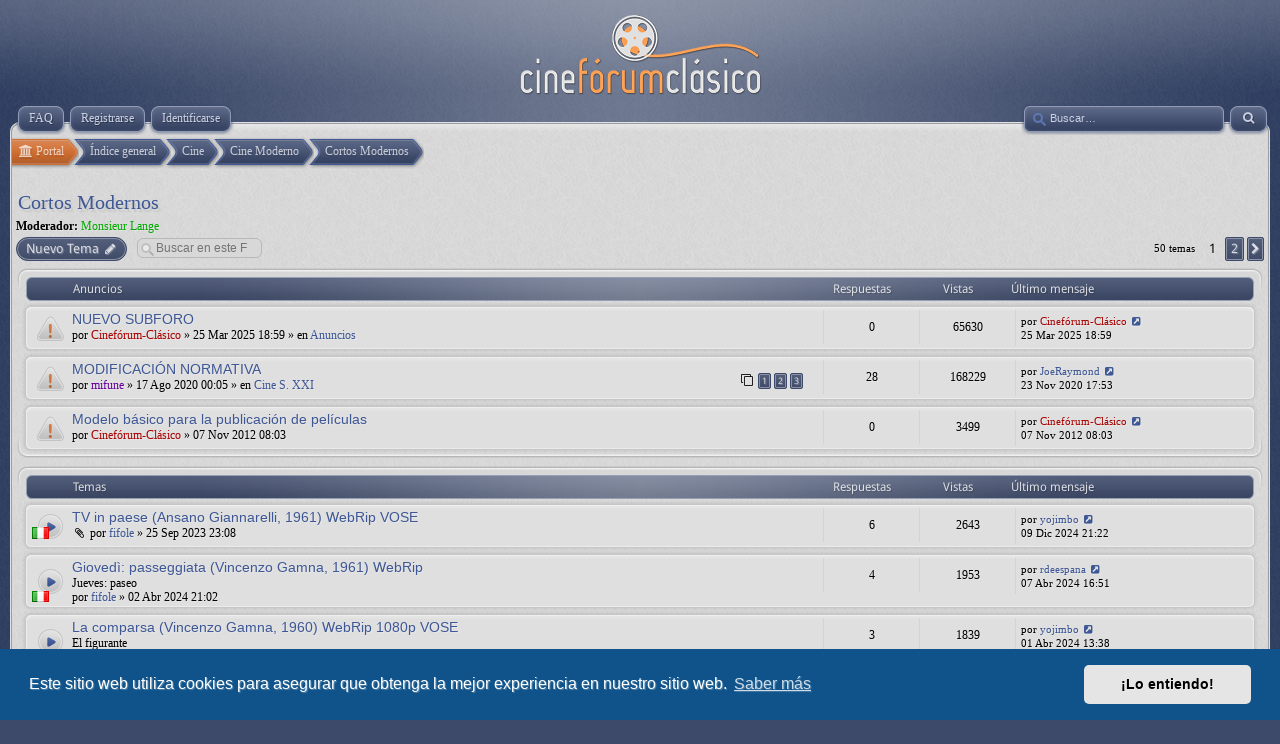

--- FILE ---
content_type: text/html; charset=UTF-8
request_url: https://www.cineforum-clasico.org/forum/viewforum.php?f=54&sid=382dd9f90e644d6c70f17a60b3b0aac2
body_size: 9893
content:
<!DOCTYPE html>
<html dir="ltr" lang="es">
<head>
<meta charset="utf-8" />
<meta http-equiv="X-UA-Compatible" content="IE=edge">
<meta name="viewport" content="width=device-width, initial-scale=1" />

<title>Cortos Modernos - Cinefórum-Clásico</title>


	<link rel="canonical" href="https://www.cineforum-clasico.org/forum/viewforum.php?f=54">

<link rel="shortcut icon" type="image/ico" href="/forum/favicon.ico" />

<!--
	phpBB style name: prosilver
	Based on style:   prosilver (this is the default phpBB3 style)
	Original author:  Tom Beddard ( http://www.subBlue.com/ )
	Modified by:
-->

<link href="./assets/css/font-awesome.min.css?assets_version=79" rel="stylesheet">
<link href="./styles/cineforumclasico/theme/stylesheet.css?assets_version=79" rel="stylesheet">
<link href="./styles/cineforumclasico/theme/es/stylesheet.css?assets_version=79" rel="stylesheet">



	<link href="./assets/cookieconsent/cookieconsent.min.css?assets_version=79" rel="stylesheet">

<!--[if lte IE 9]>
	<link href="./styles/cineforumclasico/theme/tweaks.css?assets_version=79" rel="stylesheet">
<![endif]-->



	<script>
	var __cineforumApp = {
		fullSize	: 'Ver tamaño completo',
		naturalSize	: 'Imagen redimensionada. Tamaño completo %s x %s píxeles'
	}

	// Disable postimage dragdrop
	function postimage_customize() {
		postimage.dzimported = true;
	}
	</script>

<link href="./ext/canidev/cineforum/styles/cineforumclasico/theme/cineforum.css?assets_version=79" rel="stylesheet" media="screen">
<link href="./ext/gfksx/thanksforposts/styles/prosilver/theme/thanks.css?assets_version=79" rel="stylesheet" media="screen">
<link href="./ext/vse/abbc3/styles/all/theme/abbc3.min.css?assets_version=79" rel="stylesheet" media="screen">
<link href="./ext/canidev/invite/styles/prosilver/theme/invite.css?assets_version=79" rel="stylesheet" media="screen">
<link href="./ext/vse/lightbox/styles/all/template/lightbox/css/lightbox.min.css?assets_version=79" rel="stylesheet" media="screen">


	<style>
		@media (min-width: 900px) {
			.signature img.postimage,			.content img.postimage,
			.attachbox img.postimage {
				
				max-width: 300px !important;
			}
		}
	</style>

</head>
<body id="phpbb" class="nojs notouch section-viewforum ltr " itemscope itemtype="http://schema.org/WebPage">



<div id="header">
	<a id="logo" href="./index.php?sid=ddfaa41d24cd2079fee358d1bd42c41b" title="Índice general"><span class="site_logo"></span></a>
</div>

<div id="page-header" class="responsive-menu-nojs">
	
	<div id="menu-wrapper">
		<div class="menu-buttons responsive-menu" style="display:none;">
			<a href="javascript:void(0);"><span class="arrow">&darr;&darr;&darr;</span></a>
		</div>
	
		<div id="nav-header" class="menu-buttons">
						<a href="/forum/help/faq?sid=ddfaa41d24cd2079fee358d1bd42c41b" title="Preguntas Frecuentes"><span>FAQ</span></a> 
															<a href="./ucp.php?mode=register&amp;sid=ddfaa41d24cd2079fee358d1bd42c41b"><span>Registrarse</span></a> 				 <a href="./ucp.php?mode=login&amp;redirect=viewforum.php%3Ff%3D54&amp;sid=ddfaa41d24cd2079fee358d1bd42c41b" title="Identificarse" accesskey="x"><span>Identificarse</span></a> 
						<a href="javascript:void(0);" class="responsive-menu-hide" style="display:none;"><span>X</span></a>
		</div>

				
				
					<a href="./search.php?sid=ddfaa41d24cd2079fee358d1bd42c41b" class="advsearch" title="Búsqueda avanzada">
				<span><i class="icon fa-search fa-fw" aria-hidden="true"></i></span>
			</a>

			<div id="search-box">
				<form action="./search.php?sid=ddfaa41d24cd2079fee358d1bd42c41b" method="get" id="search">
					<input name="keywords" id="keywords" type="text" maxlength="128" title="Buscar palabras clave" class="inputbox search" value="" placeholder="Buscar…" />
					<input type="hidden" name="sid" value="ddfaa41d24cd2079fee358d1bd42c41b" />

				</form>
			</div>
				
			</div>
	
	</div>

<div id="page-body" role="main">
		    
    <ul class="nav-links" itemscope itemtype="https://schema.org/BreadcrumbList">
		<li itemtype="https://schema.org/ListItem" itemprop="itemListElement" itemscope>
	<a itemprop="item" href="/forum/portal?sid=ddfaa41d24cd2079fee358d1bd42c41b" data-navbar-reference="portal"><span itemprop="name"><i class="icon fa-university fa-fw" aria-hidden="true"></i> Portal</span></a>
	<meta itemprop="position" content="1" />
</li>
		
		<li itemtype="https://schema.org/ListItem" itemprop="itemListElement" itemscope>
        	<a itemprop="item" href="./index.php?sid=ddfaa41d24cd2079fee358d1bd42c41b" accesskey="h"><span itemprop="name">Índice general</span></a>
        	<meta itemprop="position" content="1" />
        </li>

					
				<li itemtype="https://schema.org/ListItem" itemprop="itemListElement" itemscope data-forum-id="49">
			<a itemprop="item" href="./viewforum.php?f=49&amp;sid=ddfaa41d24cd2079fee358d1bd42c41b"><span itemprop="name">Cine</span></a>
			<meta itemprop="position" content="2" />
		</li>
							
				<li itemtype="https://schema.org/ListItem" itemprop="itemListElement" itemscope data-forum-id="51">
			<a itemprop="item" href="./viewforum.php?f=51&amp;sid=ddfaa41d24cd2079fee358d1bd42c41b"><span itemprop="name">Cine Moderno</span></a>
			<meta itemprop="position" content="3" />
		</li>
							
				<li itemtype="https://schema.org/ListItem" itemprop="itemListElement" itemscope data-forum-id="54">
			<a itemprop="item" href="./viewforum.php?f=54&amp;sid=ddfaa41d24cd2079fee358d1bd42c41b"><span itemprop="name">Cortos Modernos</span></a>
			<meta itemprop="position" content="4" />
		</li>
			    </ul>

	    
    
    
	

<h2 class="forum-title"><a href="./viewforum.php?f=54&amp;sid=ddfaa41d24cd2079fee358d1bd42c41b">Cortos Modernos</a></h2>
<div>
	<!-- NOTE: remove the style="display: none" when you want to have the forum description on the forum body -->
		<p><strong>Moderador:</strong> <a href="./memberlist.php?mode=viewprofile&amp;u=57&amp;sid=ddfaa41d24cd2079fee358d1bd42c41b" style="color: #00AA00;" class="username-coloured">Monsieur Lange</a></p></div>



	<div class="action-bar bar-top">

				
		<a href="./posting.php?mode=post&amp;f=54&amp;sid=ddfaa41d24cd2079fee358d1bd42c41b" class="button" title="Publicar un nuevo tema">
							<span>Nuevo Tema</span> <i class="icon fa-pencil fa-fw" aria-hidden="true"></i>
					</a>
				
			<div class="search-box" role="search">
			<form method="get" id="forum-search" action="./search.php?sid=ddfaa41d24cd2079fee358d1bd42c41b">
			<fieldset>
				<input class="inputbox search tiny" type="search" name="keywords" id="search_keywords" size="20" placeholder="Buscar en este Foro…" />
				<button class="button2 button-search" type="submit" title="Buscar">
					<i class="icon fa-search fa-fw" aria-hidden="true"></i><span class="sr-only">Buscar</span>
				</button>
				<a href="./search.php?sid=ddfaa41d24cd2079fee358d1bd42c41b" class="button2 button-search-end" title="Búsqueda avanzada">
					<i class="icon fa-cog fa-fw" aria-hidden="true"></i><span class="sr-only">Búsqueda avanzada</span>
				</a>
				<input type="hidden" name="fid[0]" value="54" />
<input type="hidden" name="sid" value="ddfaa41d24cd2079fee358d1bd42c41b" />

			</fieldset>
			</form>
		</div>
	
	<div class="pagination">
				50 temas
					<ul>
		<li class="active"><span>1</span></li>
				<li><a class="button" href="./viewforum.php?f=54&amp;sid=ddfaa41d24cd2079fee358d1bd42c41b&amp;start=25" role="button">2</a></li>
				<li class="arrow next"><a class="button button-icon-only" href="./viewforum.php?f=54&amp;sid=ddfaa41d24cd2079fee358d1bd42c41b&amp;start=25" rel="next" role="button"><i class="icon fa-chevron-right fa-fw" aria-hidden="true"></i><span class="sr-only">Siguiente</span></a></li>
	</ul>
			</div>

	</div>




	
			<div class="forumbg announcement">
		<div class="inner">
		<ul class="topiclist">
			<li class="header">
				<dl class="row-item">
					<dt><div class="list-inner">Anuncios</div></dt>
					<dd class="posts">Respuestas</dd>
					<dd class="views">Vistas</dd>
					<dd class="lastpost"><span>Último mensaje</span></dd>
				</dl>
			</li>
		</ul>
		<ul class="topiclist topics">
	
				<li class="row bg1 global-announce">
						<dl class="row-item global_read">
				<dt title="No hay mensajes sin leer">
										<div class="list-inner">
																		<a href="./viewtopic.php?t=25291&amp;sid=ddfaa41d24cd2079fee358d1bd42c41b" class="topictitle">NUEVO SUBFORO</a>																								<br />
						
												<div class="responsive-show" style="display: none;">
							Último mensaje por <a href="./memberlist.php?mode=viewprofile&amp;u=54&amp;sid=ddfaa41d24cd2079fee358d1bd42c41b" style="color: #AA0000;" class="username-coloured">Cinefórum-Clásico</a> &laquo; <a href="./viewtopic.php?p=290671&amp;sid=ddfaa41d24cd2079fee358d1bd42c41b#p290671" title="Ir al último mensaje">25 Mar 2025 18:59</a>
							<br />Publicado en <a href="./viewforum.php?f=155&amp;sid=ddfaa41d24cd2079fee358d1bd42c41b">Anuncios</a>						</div>
													
						<div class="topic-poster responsive-hide left-box">
																					por <a href="./memberlist.php?mode=viewprofile&amp;u=54&amp;sid=ddfaa41d24cd2079fee358d1bd42c41b" style="color: #AA0000;" class="username-coloured">Cinefórum-Clásico</a> &raquo; 25 Mar 2025 18:59
							 &raquo; en <a href="./viewforum.php?f=155&amp;sid=ddfaa41d24cd2079fee358d1bd42c41b">Anuncios</a>						</div>

						
						    					</div>
				</dt>
				<dd class="posts">0 <dfn>Respuestas</dfn></dd>
				<dd class="views">65630 <dfn>Vistas</dfn></dd>
				<dd class="lastpost">
					<span><dfn>Último mensaje </dfn>por <a href="./memberlist.php?mode=viewprofile&amp;u=54&amp;sid=ddfaa41d24cd2079fee358d1bd42c41b" style="color: #AA0000;" class="username-coloured">Cinefórum-Clásico</a>
													<a href="./viewtopic.php?p=290671&amp;sid=ddfaa41d24cd2079fee358d1bd42c41b#p290671" title="Ir al último mensaje">
								<i class="icon fa-external-link-square fa-fw icon-lightgray icon-md" aria-hidden="true"></i><span class="sr-only"></span>
							</a>
												<br />25 Mar 2025 18:59
					</span>
				</dd>
			</dl>
					</li>
		
	

	
	
				<li class="row bg2 global-announce">
						<dl class="row-item global_read">
				<dt title="No hay mensajes sin leer">
										<div class="list-inner">
																		<a href="./viewtopic.php?t=25270&amp;sid=ddfaa41d24cd2079fee358d1bd42c41b" class="topictitle">MODIFICACIÓN NORMATIVA</a>																								<br />
						
												<div class="responsive-show" style="display: none;">
							Último mensaje por <a href="./memberlist.php?mode=viewprofile&amp;u=89&amp;sid=ddfaa41d24cd2079fee358d1bd42c41b" class="username">JoeRaymond</a> &laquo; <a href="./viewtopic.php?p=290480&amp;sid=ddfaa41d24cd2079fee358d1bd42c41b#p290480" title="Ir al último mensaje">23 Nov 2020 17:53</a>
							<br />Publicado en <a href="./viewforum.php?f=222&amp;sid=ddfaa41d24cd2079fee358d1bd42c41b">Cine S. XXI</a>						</div>
														<span class="responsive-show left-box" style="display: none;">Respuestas: <strong>28</strong></span>
													
						<div class="topic-poster responsive-hide left-box">
																					por <a href="./memberlist.php?mode=viewprofile&amp;u=63&amp;sid=ddfaa41d24cd2079fee358d1bd42c41b" style="color: #660099;" class="username-coloured">mifune</a> &raquo; 17 Ago 2020 00:05
							 &raquo; en <a href="./viewforum.php?f=222&amp;sid=ddfaa41d24cd2079fee358d1bd42c41b">Cine S. XXI</a>						</div>

												<div class="pagination">
							<span><i class="icon fa-clone fa-fw" aria-hidden="true"></i></span>
							<ul>
															<li><a class="button" href="./viewtopic.php?t=25270&amp;sid=ddfaa41d24cd2079fee358d1bd42c41b">1</a></li>
																							<li><a class="button" href="./viewtopic.php?t=25270&amp;sid=ddfaa41d24cd2079fee358d1bd42c41b&amp;start=10">2</a></li>
																							<li><a class="button" href="./viewtopic.php?t=25270&amp;sid=ddfaa41d24cd2079fee358d1bd42c41b&amp;start=20">3</a></li>
																																													</ul>
						</div>
						
						    					</div>
				</dt>
				<dd class="posts">28 <dfn>Respuestas</dfn></dd>
				<dd class="views">168229 <dfn>Vistas</dfn></dd>
				<dd class="lastpost">
					<span><dfn>Último mensaje </dfn>por <a href="./memberlist.php?mode=viewprofile&amp;u=89&amp;sid=ddfaa41d24cd2079fee358d1bd42c41b" class="username">JoeRaymond</a>
													<a href="./viewtopic.php?p=290480&amp;sid=ddfaa41d24cd2079fee358d1bd42c41b#p290480" title="Ir al último mensaje">
								<i class="icon fa-external-link-square fa-fw icon-lightgray icon-md" aria-hidden="true"></i><span class="sr-only"></span>
							</a>
												<br />23 Nov 2020 17:53
					</span>
				</dd>
			</dl>
					</li>
		
	

	
	
				<li class="row bg1 announce">
						<dl class="row-item announce_read">
				<dt title="No hay mensajes sin leer">
										<div class="list-inner">
																		<a href="./viewtopic.php?t=2081&amp;sid=ddfaa41d24cd2079fee358d1bd42c41b" class="topictitle">Modelo básico para la publicación de películas</a>																								<br />
						
												<div class="responsive-show" style="display: none;">
							Último mensaje por <a href="./memberlist.php?mode=viewprofile&amp;u=54&amp;sid=ddfaa41d24cd2079fee358d1bd42c41b" style="color: #AA0000;" class="username-coloured">Cinefórum-Clásico</a> &laquo; <a href="./viewtopic.php?p=7902&amp;sid=ddfaa41d24cd2079fee358d1bd42c41b#p7902" title="Ir al último mensaje">07 Nov 2012 08:03</a>
													</div>
													
						<div class="topic-poster responsive-hide left-box">
																					por <a href="./memberlist.php?mode=viewprofile&amp;u=54&amp;sid=ddfaa41d24cd2079fee358d1bd42c41b" style="color: #AA0000;" class="username-coloured">Cinefórum-Clásico</a> &raquo; 07 Nov 2012 08:03
													</div>

						
						    					</div>
				</dt>
				<dd class="posts">0 <dfn>Respuestas</dfn></dd>
				<dd class="views">3499 <dfn>Vistas</dfn></dd>
				<dd class="lastpost">
					<span><dfn>Último mensaje </dfn>por <a href="./memberlist.php?mode=viewprofile&amp;u=54&amp;sid=ddfaa41d24cd2079fee358d1bd42c41b" style="color: #AA0000;" class="username-coloured">Cinefórum-Clásico</a>
													<a href="./viewtopic.php?p=7902&amp;sid=ddfaa41d24cd2079fee358d1bd42c41b#p7902" title="Ir al último mensaje">
								<i class="icon fa-external-link-square fa-fw icon-lightgray icon-md" aria-hidden="true"></i><span class="sr-only"></span>
							</a>
												<br />07 Nov 2012 08:03
					</span>
				</dd>
			</dl>
					</li>
		
	

			</ul>
		</div>
	</div>
	
			<div class="forumbg">
		<div class="inner">
		<ul class="topiclist">
			<li class="header">
				<dl class="row-item">
					<dt><div class="list-inner">Temas</div></dt>
					<dd class="posts">Respuestas</dd>
					<dd class="views">Vistas</dd>
					<dd class="lastpost"><span>Último mensaje</span></dd>
				</dl>
			</li>
		</ul>
		<ul class="topiclist topics">
	
				<li class="row bg2">
						<dl class="row-item topic_read">
				<dt style="background-image: url(./images/icons/misc/gif/it.gif); background-repeat: no-repeat;" title="No hay mensajes sin leer">
										<div class="list-inner">
																		<a href="./viewtopic.php?t=24155&amp;sid=ddfaa41d24cd2079fee358d1bd42c41b" class="topictitle">TV in paese (Ansano Giannarelli, 1961) WebRip VOSE</a>																								<br />
						
												<div class="responsive-show" style="display: none;">
							Último mensaje por <a href="./memberlist.php?mode=viewprofile&amp;u=328&amp;sid=ddfaa41d24cd2079fee358d1bd42c41b" class="username">yojimbo</a> &laquo; <a href="./viewtopic.php?p=288726&amp;sid=ddfaa41d24cd2079fee358d1bd42c41b#p288726" title="Ir al último mensaje">09 Dic 2024 21:22</a>
													</div>
														<span class="responsive-show left-box" style="display: none;">Respuestas: <strong>6</strong></span>
													
						<div class="topic-poster responsive-hide left-box">
														<i class="icon fa-paperclip fa-fw" aria-hidden="true"></i>							por <a href="./memberlist.php?mode=viewprofile&amp;u=296&amp;sid=ddfaa41d24cd2079fee358d1bd42c41b" class="username">fifole</a> &raquo; 25 Sep 2023 23:08
													</div>

						
						    					</div>
				</dt>
				<dd class="posts">6 <dfn>Respuestas</dfn></dd>
				<dd class="views">2643 <dfn>Vistas</dfn></dd>
				<dd class="lastpost">
					<span><dfn>Último mensaje </dfn>por <a href="./memberlist.php?mode=viewprofile&amp;u=328&amp;sid=ddfaa41d24cd2079fee358d1bd42c41b" class="username">yojimbo</a>
													<a href="./viewtopic.php?p=288726&amp;sid=ddfaa41d24cd2079fee358d1bd42c41b#p288726" title="Ir al último mensaje">
								<i class="icon fa-external-link-square fa-fw icon-lightgray icon-md" aria-hidden="true"></i><span class="sr-only"></span>
							</a>
												<br />09 Dic 2024 21:22
					</span>
				</dd>
			</dl>
					</li>
		
	

	
	
				<li class="row bg1">
						<dl class="row-item topic_read">
				<dt style="background-image: url(./images/icons/misc/gif/it.gif); background-repeat: no-repeat;" title="No hay mensajes sin leer">
										<div class="list-inner">
																		<a href="./viewtopic.php?t=24625&amp;sid=ddfaa41d24cd2079fee358d1bd42c41b" class="topictitle">Giovedì: passeggiata (Vincenzo Gamna, 1961) WebRip</a>																								<br />
						<div>Jueves: paseo</div>
												<div class="responsive-show" style="display: none;">
							Último mensaje por <a href="./memberlist.php?mode=viewprofile&amp;u=1251&amp;sid=ddfaa41d24cd2079fee358d1bd42c41b" class="username">rdeespana</a> &laquo; <a href="./viewtopic.php?p=283745&amp;sid=ddfaa41d24cd2079fee358d1bd42c41b#p283745" title="Ir al último mensaje">07 Abr 2024 16:51</a>
													</div>
														<span class="responsive-show left-box" style="display: none;">Respuestas: <strong>4</strong></span>
													
						<div class="topic-poster responsive-hide left-box">
																					por <a href="./memberlist.php?mode=viewprofile&amp;u=296&amp;sid=ddfaa41d24cd2079fee358d1bd42c41b" class="username">fifole</a> &raquo; 02 Abr 2024 21:02
													</div>

						
						    					</div>
				</dt>
				<dd class="posts">4 <dfn>Respuestas</dfn></dd>
				<dd class="views">1953 <dfn>Vistas</dfn></dd>
				<dd class="lastpost">
					<span><dfn>Último mensaje </dfn>por <a href="./memberlist.php?mode=viewprofile&amp;u=1251&amp;sid=ddfaa41d24cd2079fee358d1bd42c41b" class="username">rdeespana</a>
													<a href="./viewtopic.php?p=283745&amp;sid=ddfaa41d24cd2079fee358d1bd42c41b#p283745" title="Ir al último mensaje">
								<i class="icon fa-external-link-square fa-fw icon-lightgray icon-md" aria-hidden="true"></i><span class="sr-only"></span>
							</a>
												<br />07 Abr 2024 16:51
					</span>
				</dd>
			</dl>
					</li>
		
	

	
	
				<li class="row bg2">
						<dl class="row-item topic_read">
				<dt style="background-image: url(./images/icons/misc/gif/it.gif); background-repeat: no-repeat;" title="No hay mensajes sin leer">
										<div class="list-inner">
																		<a href="./viewtopic.php?t=24621&amp;sid=ddfaa41d24cd2079fee358d1bd42c41b" class="topictitle">La comparsa (Vincenzo Gamna, 1960) WebRip 1080p VOSE</a>																								<br />
						<div>El figurante</div>
												<div class="responsive-show" style="display: none;">
							Último mensaje por <a href="./memberlist.php?mode=viewprofile&amp;u=328&amp;sid=ddfaa41d24cd2079fee358d1bd42c41b" class="username">yojimbo</a> &laquo; <a href="./viewtopic.php?p=283613&amp;sid=ddfaa41d24cd2079fee358d1bd42c41b#p283613" title="Ir al último mensaje">01 Abr 2024 13:38</a>
													</div>
														<span class="responsive-show left-box" style="display: none;">Respuestas: <strong>3</strong></span>
													
						<div class="topic-poster responsive-hide left-box">
														<i class="icon fa-paperclip fa-fw" aria-hidden="true"></i>							por <a href="./memberlist.php?mode=viewprofile&amp;u=296&amp;sid=ddfaa41d24cd2079fee358d1bd42c41b" class="username">fifole</a> &raquo; 31 Mar 2024 23:56
													</div>

						
						    					</div>
				</dt>
				<dd class="posts">3 <dfn>Respuestas</dfn></dd>
				<dd class="views">1839 <dfn>Vistas</dfn></dd>
				<dd class="lastpost">
					<span><dfn>Último mensaje </dfn>por <a href="./memberlist.php?mode=viewprofile&amp;u=328&amp;sid=ddfaa41d24cd2079fee358d1bd42c41b" class="username">yojimbo</a>
													<a href="./viewtopic.php?p=283613&amp;sid=ddfaa41d24cd2079fee358d1bd42c41b#p283613" title="Ir al último mensaje">
								<i class="icon fa-external-link-square fa-fw icon-lightgray icon-md" aria-hidden="true"></i><span class="sr-only"></span>
							</a>
												<br />01 Abr 2024 13:38
					</span>
				</dd>
			</dl>
					</li>
		
	

	
	
				<li class="row bg1">
						<dl class="row-item topic_read">
				<dt style="background-image: url(./images/icons/misc/gif/es.gif); background-repeat: no-repeat;" title="No hay mensajes sin leer">
										<div class="list-inner">
																		<a href="./viewtopic.php?t=22761&amp;sid=ddfaa41d24cd2079fee358d1bd42c41b" class="topictitle">Elegía por un circo (Antonio Mercero, 1970) WebRip VO</a>																								<br />
						
												<div class="responsive-show" style="display: none;">
							Último mensaje por <a href="./memberlist.php?mode=viewprofile&amp;u=122&amp;sid=ddfaa41d24cd2079fee358d1bd42c41b" class="username">adelon</a> &laquo; <a href="./viewtopic.php?p=282388&amp;sid=ddfaa41d24cd2079fee358d1bd42c41b#p282388" title="Ir al último mensaje">11 Feb 2024 10:40</a>
													</div>
														<span class="responsive-show left-box" style="display: none;">Respuestas: <strong>6</strong></span>
													
						<div class="topic-poster responsive-hide left-box">
																					por <a href="./memberlist.php?mode=viewprofile&amp;u=296&amp;sid=ddfaa41d24cd2079fee358d1bd42c41b" class="username">fifole</a> &raquo; 19 Feb 2022 14:40
													</div>

						
						    					</div>
				</dt>
				<dd class="posts">6 <dfn>Respuestas</dfn></dd>
				<dd class="views">3127 <dfn>Vistas</dfn></dd>
				<dd class="lastpost">
					<span><dfn>Último mensaje </dfn>por <a href="./memberlist.php?mode=viewprofile&amp;u=122&amp;sid=ddfaa41d24cd2079fee358d1bd42c41b" class="username">adelon</a>
													<a href="./viewtopic.php?p=282388&amp;sid=ddfaa41d24cd2079fee358d1bd42c41b#p282388" title="Ir al último mensaje">
								<i class="icon fa-external-link-square fa-fw icon-lightgray icon-md" aria-hidden="true"></i><span class="sr-only"></span>
							</a>
												<br />11 Feb 2024 10:40
					</span>
				</dd>
			</dl>
					</li>
		
	

	
	
				<li class="row bg2">
						<dl class="row-item topic_read">
				<dt style="background-image: url(./images/icons/misc/gif/es.gif); background-repeat: no-repeat;" title="No hay mensajes sin leer">
										<div class="list-inner">
																		<a href="./viewtopic.php?t=22719&amp;sid=ddfaa41d24cd2079fee358d1bd42c41b" class="topictitle">A través de San Sebastián (Antonio Eceiza &amp; Elías Querejeta, 1960) WebRip VO</a>																								<br />
						
												<div class="responsive-show" style="display: none;">
							Último mensaje por <a href="./memberlist.php?mode=viewprofile&amp;u=122&amp;sid=ddfaa41d24cd2079fee358d1bd42c41b" class="username">adelon</a> &laquo; <a href="./viewtopic.php?p=282387&amp;sid=ddfaa41d24cd2079fee358d1bd42c41b#p282387" title="Ir al último mensaje">11 Feb 2024 10:40</a>
													</div>
														<span class="responsive-show left-box" style="display: none;">Respuestas: <strong>4</strong></span>
													
						<div class="topic-poster responsive-hide left-box">
																					por <a href="./memberlist.php?mode=viewprofile&amp;u=296&amp;sid=ddfaa41d24cd2079fee358d1bd42c41b" class="username">fifole</a> &raquo; 09 Feb 2022 00:54
													</div>

						
						    					</div>
				</dt>
				<dd class="posts">4 <dfn>Respuestas</dfn></dd>
				<dd class="views">2494 <dfn>Vistas</dfn></dd>
				<dd class="lastpost">
					<span><dfn>Último mensaje </dfn>por <a href="./memberlist.php?mode=viewprofile&amp;u=122&amp;sid=ddfaa41d24cd2079fee358d1bd42c41b" class="username">adelon</a>
													<a href="./viewtopic.php?p=282387&amp;sid=ddfaa41d24cd2079fee358d1bd42c41b#p282387" title="Ir al último mensaje">
								<i class="icon fa-external-link-square fa-fw icon-lightgray icon-md" aria-hidden="true"></i><span class="sr-only"></span>
							</a>
												<br />11 Feb 2024 10:40
					</span>
				</dd>
			</dl>
					</li>
		
	

	
	
				<li class="row bg1">
						<dl class="row-item topic_read">
				<dt style="background-image: url(./images/icons/misc/gif/es.gif); background-repeat: no-repeat;" title="No hay mensajes sin leer">
										<div class="list-inner">
																		<a href="./viewtopic.php?t=13969&amp;sid=ddfaa41d24cd2079fee358d1bd42c41b" class="topictitle">Ida y vuelta (Iván Zulueta, 1968) VHSRip VO</a>																								<br />
						
												<div class="responsive-show" style="display: none;">
							Último mensaje por <a href="./memberlist.php?mode=viewprofile&amp;u=396&amp;sid=ddfaa41d24cd2079fee358d1bd42c41b" class="username">estebandas</a> &laquo; <a href="./viewtopic.php?p=282244&amp;sid=ddfaa41d24cd2079fee358d1bd42c41b#p282244" title="Ir al último mensaje">06 Feb 2024 18:49</a>
													</div>
														<span class="responsive-show left-box" style="display: none;">Respuestas: <strong>5</strong></span>
													
						<div class="topic-poster responsive-hide left-box">
																					por <a href="./memberlist.php?mode=viewprofile&amp;u=5500&amp;sid=ddfaa41d24cd2079fee358d1bd42c41b" class="username">DCINE</a> &raquo; 04 Feb 2017 09:58
													</div>

						
						    					</div>
				</dt>
				<dd class="posts">5 <dfn>Respuestas</dfn></dd>
				<dd class="views">4270 <dfn>Vistas</dfn></dd>
				<dd class="lastpost">
					<span><dfn>Último mensaje </dfn>por <a href="./memberlist.php?mode=viewprofile&amp;u=396&amp;sid=ddfaa41d24cd2079fee358d1bd42c41b" class="username">estebandas</a>
													<a href="./viewtopic.php?p=282244&amp;sid=ddfaa41d24cd2079fee358d1bd42c41b#p282244" title="Ir al último mensaje">
								<i class="icon fa-external-link-square fa-fw icon-lightgray icon-md" aria-hidden="true"></i><span class="sr-only"></span>
							</a>
												<br />06 Feb 2024 18:49
					</span>
				</dd>
			</dl>
					</li>
		
	

	
	
				<li class="row bg2">
						<dl class="row-item topic_read">
				<dt style="background-image: url(./images/icons/misc/gif/es.gif); background-repeat: no-repeat;" title="No hay mensajes sin leer">
										<div class="list-inner">
																		<a href="./viewtopic.php?t=24197&amp;sid=ddfaa41d24cd2079fee358d1bd42c41b" class="topictitle">Luciano (Claudio Guerin Hill, 1965) VHSRip VO</a>																								<br />
						
												<div class="responsive-show" style="display: none;">
							Último mensaje por <a href="./memberlist.php?mode=viewprofile&amp;u=1752&amp;sid=ddfaa41d24cd2079fee358d1bd42c41b" class="username">bolzato</a> &laquo; <a href="./viewtopic.php?p=278992&amp;sid=ddfaa41d24cd2079fee358d1bd42c41b#p278992" title="Ir al último mensaje">19 Oct 2023 07:03</a>
													</div>
														<span class="responsive-show left-box" style="display: none;">Respuestas: <strong>4</strong></span>
													
						<div class="topic-poster responsive-hide left-box">
																					por <a href="./memberlist.php?mode=viewprofile&amp;u=63&amp;sid=ddfaa41d24cd2079fee358d1bd42c41b" style="color: #660099;" class="username-coloured">mifune</a> &raquo; 16 Oct 2023 13:44
													</div>

						
						    					</div>
				</dt>
				<dd class="posts">4 <dfn>Respuestas</dfn></dd>
				<dd class="views">2282 <dfn>Vistas</dfn></dd>
				<dd class="lastpost">
					<span><dfn>Último mensaje </dfn>por <a href="./memberlist.php?mode=viewprofile&amp;u=1752&amp;sid=ddfaa41d24cd2079fee358d1bd42c41b" class="username">bolzato</a>
													<a href="./viewtopic.php?p=278992&amp;sid=ddfaa41d24cd2079fee358d1bd42c41b#p278992" title="Ir al último mensaje">
								<i class="icon fa-external-link-square fa-fw icon-lightgray icon-md" aria-hidden="true"></i><span class="sr-only"></span>
							</a>
												<br />19 Oct 2023 07:03
					</span>
				</dd>
			</dl>
					</li>
		
	

	
	
				<li class="row bg1">
						<dl class="row-item topic_read">
				<dt style="background-image: url(./images/icons/misc/gif/es.gif); background-repeat: no-repeat;" title="No hay mensajes sin leer">
										<div class="list-inner">
																		<a href="./viewtopic.php?t=23276&amp;sid=ddfaa41d24cd2079fee358d1bd42c41b" class="topictitle">Parque de juegos (Pedro Olea, 1963) BDRip 720p VOSI</a>																								<br />
						
												<div class="responsive-show" style="display: none;">
							Último mensaje por <a href="./memberlist.php?mode=viewprofile&amp;u=57&amp;sid=ddfaa41d24cd2079fee358d1bd42c41b" style="color: #00AA00;" class="username-coloured">Monsieur Lange</a> &laquo; <a href="./viewtopic.php?p=268768&amp;sid=ddfaa41d24cd2079fee358d1bd42c41b#p268768" title="Ir al último mensaje">25 Ago 2022 16:22</a>
													</div>
														<span class="responsive-show left-box" style="display: none;">Respuestas: <strong>2</strong></span>
													
						<div class="topic-poster responsive-hide left-box">
																					por <a href="./memberlist.php?mode=viewprofile&amp;u=63&amp;sid=ddfaa41d24cd2079fee358d1bd42c41b" style="color: #660099;" class="username-coloured">mifune</a> &raquo; 19 Ago 2022 21:16
													</div>

						
						    					</div>
				</dt>
				<dd class="posts">2 <dfn>Respuestas</dfn></dd>
				<dd class="views">2207 <dfn>Vistas</dfn></dd>
				<dd class="lastpost">
					<span><dfn>Último mensaje </dfn>por <a href="./memberlist.php?mode=viewprofile&amp;u=57&amp;sid=ddfaa41d24cd2079fee358d1bd42c41b" style="color: #00AA00;" class="username-coloured">Monsieur Lange</a>
													<a href="./viewtopic.php?p=268768&amp;sid=ddfaa41d24cd2079fee358d1bd42c41b#p268768" title="Ir al último mensaje">
								<i class="icon fa-external-link-square fa-fw icon-lightgray icon-md" aria-hidden="true"></i><span class="sr-only"></span>
							</a>
												<br />25 Ago 2022 16:22
					</span>
				</dd>
			</dl>
					</li>
		
	

	
	
				<li class="row bg2">
						<dl class="row-item topic_read">
				<dt style="background-image: url(./images/icons/misc/gif/es.gif); background-repeat: no-repeat;" title="No hay mensajes sin leer">
										<div class="list-inner">
																		<a href="./viewtopic.php?t=23275&amp;sid=ddfaa41d24cd2079fee358d1bd42c41b" class="topictitle">Anabel (Pedro Olea, 1964) BDRip 720p VOSI</a>																								<br />
						
												<div class="responsive-show" style="display: none;">
							Último mensaje por <a href="./memberlist.php?mode=viewprofile&amp;u=57&amp;sid=ddfaa41d24cd2079fee358d1bd42c41b" style="color: #00AA00;" class="username-coloured">Monsieur Lange</a> &laquo; <a href="./viewtopic.php?p=268767&amp;sid=ddfaa41d24cd2079fee358d1bd42c41b#p268767" title="Ir al último mensaje">25 Ago 2022 16:20</a>
													</div>
														<span class="responsive-show left-box" style="display: none;">Respuestas: <strong>4</strong></span>
													
						<div class="topic-poster responsive-hide left-box">
																					por <a href="./memberlist.php?mode=viewprofile&amp;u=63&amp;sid=ddfaa41d24cd2079fee358d1bd42c41b" style="color: #660099;" class="username-coloured">mifune</a> &raquo; 19 Ago 2022 19:57
													</div>

						
						    					</div>
				</dt>
				<dd class="posts">4 <dfn>Respuestas</dfn></dd>
				<dd class="views">2346 <dfn>Vistas</dfn></dd>
				<dd class="lastpost">
					<span><dfn>Último mensaje </dfn>por <a href="./memberlist.php?mode=viewprofile&amp;u=57&amp;sid=ddfaa41d24cd2079fee358d1bd42c41b" style="color: #00AA00;" class="username-coloured">Monsieur Lange</a>
													<a href="./viewtopic.php?p=268767&amp;sid=ddfaa41d24cd2079fee358d1bd42c41b#p268767" title="Ir al último mensaje">
								<i class="icon fa-external-link-square fa-fw icon-lightgray icon-md" aria-hidden="true"></i><span class="sr-only"></span>
							</a>
												<br />25 Ago 2022 16:20
					</span>
				</dd>
			</dl>
					</li>
		
	

	
	
				<li class="row bg1">
						<dl class="row-item topic_read">
				<dt style="background-image: url(./images/icons/misc/gif/sn.gif); background-repeat: no-repeat;" title="No hay mensajes sin leer">
										<div class="list-inner">
																		<a href="./viewtopic.php?t=22508&amp;sid=ddfaa41d24cd2079fee358d1bd42c41b" class="topictitle">Tauw (Ousmane Sembene, 1970) BDRip 720p VOSI-SE</a>																								<br />
						
												<div class="responsive-show" style="display: none;">
							Último mensaje por <a href="./memberlist.php?mode=viewprofile&amp;u=5322&amp;sid=ddfaa41d24cd2079fee358d1bd42c41b" class="username">Kaput795</a> &laquo; <a href="./viewtopic.php?p=260719&amp;sid=ddfaa41d24cd2079fee358d1bd42c41b#p260719" title="Ir al último mensaje">19 Dic 2021 10:17</a>
													</div>
														<span class="responsive-show left-box" style="display: none;">Respuestas: <strong>8</strong></span>
													
						<div class="topic-poster responsive-hide left-box">
														<i class="icon fa-paperclip fa-fw" aria-hidden="true"></i>							por <a href="./memberlist.php?mode=viewprofile&amp;u=63&amp;sid=ddfaa41d24cd2079fee358d1bd42c41b" style="color: #660099;" class="username-coloured">mifune</a> &raquo; 02 Dic 2021 14:24
													</div>

						
						    					</div>
				</dt>
				<dd class="posts">8 <dfn>Respuestas</dfn></dd>
				<dd class="views">3227 <dfn>Vistas</dfn></dd>
				<dd class="lastpost">
					<span><dfn>Último mensaje </dfn>por <a href="./memberlist.php?mode=viewprofile&amp;u=5322&amp;sid=ddfaa41d24cd2079fee358d1bd42c41b" class="username">Kaput795</a>
													<a href="./viewtopic.php?p=260719&amp;sid=ddfaa41d24cd2079fee358d1bd42c41b#p260719" title="Ir al último mensaje">
								<i class="icon fa-external-link-square fa-fw icon-lightgray icon-md" aria-hidden="true"></i><span class="sr-only"></span>
							</a>
												<br />19 Dic 2021 10:17
					</span>
				</dd>
			</dl>
					</li>
		
	

	
	
				<li class="row bg2">
						<dl class="row-item topic_read">
				<dt style="background-image: url(./images/icons/misc/gif/sn.gif); background-repeat: no-repeat;" title="No hay mensajes sin leer">
										<div class="list-inner">
																		<a href="./viewtopic.php?t=22504&amp;sid=ddfaa41d24cd2079fee358d1bd42c41b" class="topictitle">Niaye (Ousmane Sembene, 1964) DVDRip VOSE-SI-SFr</a>																								<br />
						
												<div class="responsive-show" style="display: none;">
							Último mensaje por <a href="./memberlist.php?mode=viewprofile&amp;u=384&amp;sid=ddfaa41d24cd2079fee358d1bd42c41b" class="username">ciberyago</a> &laquo; <a href="./viewtopic.php?p=259990&amp;sid=ddfaa41d24cd2079fee358d1bd42c41b#p259990" title="Ir al último mensaje">02 Dic 2021 04:28</a>
													</div>
														<span class="responsive-show left-box" style="display: none;">Respuestas: <strong>5</strong></span>
													
						<div class="topic-poster responsive-hide left-box">
														<i class="icon fa-paperclip fa-fw" aria-hidden="true"></i>							por <a href="./memberlist.php?mode=viewprofile&amp;u=63&amp;sid=ddfaa41d24cd2079fee358d1bd42c41b" style="color: #660099;" class="username-coloured">mifune</a> &raquo; 01 Dic 2021 02:07
													</div>

						
						    					</div>
				</dt>
				<dd class="posts">5 <dfn>Respuestas</dfn></dd>
				<dd class="views">3302 <dfn>Vistas</dfn></dd>
				<dd class="lastpost">
					<span><dfn>Último mensaje </dfn>por <a href="./memberlist.php?mode=viewprofile&amp;u=384&amp;sid=ddfaa41d24cd2079fee358d1bd42c41b" class="username">ciberyago</a>
													<a href="./viewtopic.php?p=259990&amp;sid=ddfaa41d24cd2079fee358d1bd42c41b#p259990" title="Ir al último mensaje">
								<i class="icon fa-external-link-square fa-fw icon-lightgray icon-md" aria-hidden="true"></i><span class="sr-only"></span>
							</a>
												<br />02 Dic 2021 04:28
					</span>
				</dd>
			</dl>
					</li>
		
	

	
	
				<li class="row bg1">
						<dl class="row-item topic_read">
				<dt style="background-image: url(./images/icons/misc/gif/it.gif); background-repeat: no-repeat;" title="No hay mensajes sin leer">
										<div class="list-inner">
																		<a href="./viewtopic.php?t=21950&amp;sid=ddfaa41d24cd2079fee358d1bd42c41b" class="topictitle">La partenza (Jean-Claude Biette, 1968) Web-DLRip 1080p VOSE-SF</a>																								<br />
						
												<div class="responsive-show" style="display: none;">
							Último mensaje por <a href="./memberlist.php?mode=viewprofile&amp;u=328&amp;sid=ddfaa41d24cd2079fee358d1bd42c41b" class="username">yojimbo</a> &laquo; <a href="./viewtopic.php?p=258853&amp;sid=ddfaa41d24cd2079fee358d1bd42c41b#p258853" title="Ir al último mensaje">04 Nov 2021 15:31</a>
													</div>
														<span class="responsive-show left-box" style="display: none;">Respuestas: <strong>10</strong></span>
													
						<div class="topic-poster responsive-hide left-box">
																					por <a href="./memberlist.php?mode=viewprofile&amp;u=296&amp;sid=ddfaa41d24cd2079fee358d1bd42c41b" class="username">fifole</a> &raquo; 04 Jul 2021 12:28
													</div>

												<div class="pagination">
							<span><i class="icon fa-clone fa-fw" aria-hidden="true"></i></span>
							<ul>
															<li><a class="button" href="./viewtopic.php?t=21950&amp;sid=ddfaa41d24cd2079fee358d1bd42c41b">1</a></li>
																							<li><a class="button" href="./viewtopic.php?t=21950&amp;sid=ddfaa41d24cd2079fee358d1bd42c41b&amp;start=10">2</a></li>
																																													</ul>
						</div>
						
						    					</div>
				</dt>
				<dd class="posts">10 <dfn>Respuestas</dfn></dd>
				<dd class="views">7154 <dfn>Vistas</dfn></dd>
				<dd class="lastpost">
					<span><dfn>Último mensaje </dfn>por <a href="./memberlist.php?mode=viewprofile&amp;u=328&amp;sid=ddfaa41d24cd2079fee358d1bd42c41b" class="username">yojimbo</a>
													<a href="./viewtopic.php?p=258853&amp;sid=ddfaa41d24cd2079fee358d1bd42c41b#p258853" title="Ir al último mensaje">
								<i class="icon fa-external-link-square fa-fw icon-lightgray icon-md" aria-hidden="true"></i><span class="sr-only"></span>
							</a>
												<br />04 Nov 2021 15:31
					</span>
				</dd>
			</dl>
					</li>
		
	

	
	
				<li class="row bg2">
						<dl class="row-item topic_read">
				<dt style="background-image: url(./images/icons/misc/gif/it.gif); background-repeat: no-repeat;" title="No hay mensajes sin leer">
										<div class="list-inner">
																		<a href="./viewtopic.php?t=22240&amp;sid=ddfaa41d24cd2079fee358d1bd42c41b" class="topictitle">La vana attesa - Lettera da Roma (Vittorio Sala, 1963) WebRip VOSE</a>																								<br />
						
												<div class="responsive-show" style="display: none;">
							Último mensaje por <a href="./memberlist.php?mode=viewprofile&amp;u=133&amp;sid=ddfaa41d24cd2079fee358d1bd42c41b" class="username">gatatitania</a> &laquo; <a href="./viewtopic.php?p=257475&amp;sid=ddfaa41d24cd2079fee358d1bd42c41b#p257475" title="Ir al último mensaje">05 Oct 2021 17:21</a>
													</div>
														<span class="responsive-show left-box" style="display: none;">Respuestas: <strong>4</strong></span>
													
						<div class="topic-poster responsive-hide left-box">
																					por <a href="./memberlist.php?mode=viewprofile&amp;u=296&amp;sid=ddfaa41d24cd2079fee358d1bd42c41b" class="username">fifole</a> &raquo; 23 Sep 2021 20:21
													</div>

						
						    					</div>
				</dt>
				<dd class="posts">4 <dfn>Respuestas</dfn></dd>
				<dd class="views">2911 <dfn>Vistas</dfn></dd>
				<dd class="lastpost">
					<span><dfn>Último mensaje </dfn>por <a href="./memberlist.php?mode=viewprofile&amp;u=133&amp;sid=ddfaa41d24cd2079fee358d1bd42c41b" class="username">gatatitania</a>
													<a href="./viewtopic.php?p=257475&amp;sid=ddfaa41d24cd2079fee358d1bd42c41b#p257475" title="Ir al último mensaje">
								<i class="icon fa-external-link-square fa-fw icon-lightgray icon-md" aria-hidden="true"></i><span class="sr-only"></span>
							</a>
												<br />05 Oct 2021 17:21
					</span>
				</dd>
			</dl>
					</li>
		
	

	
	
				<li class="row bg1">
						<dl class="row-item topic_read">
				<dt style="background-image: url(./images/icons/misc/gif/fr.gif); background-repeat: no-repeat;" title="No hay mensajes sin leer">
										<div class="list-inner">
																		<a href="./viewtopic.php?t=19483&amp;sid=ddfaa41d24cd2079fee358d1bd42c41b" class="topictitle">Le poulet (Claude Berri, 1962) DVDRip VOSE</a>																								<br />
						
												<div class="responsive-show" style="display: none;">
							Último mensaje por <a href="./memberlist.php?mode=viewprofile&amp;u=5698&amp;sid=ddfaa41d24cd2079fee358d1bd42c41b" class="username">SWZlatan</a> &laquo; <a href="./viewtopic.php?p=253015&amp;sid=ddfaa41d24cd2079fee358d1bd42c41b#p253015" title="Ir al último mensaje">09 Jun 2021 18:23</a>
													</div>
														<span class="responsive-show left-box" style="display: none;">Respuestas: <strong>10</strong></span>
													
						<div class="topic-poster responsive-hide left-box">
																					por <a href="./memberlist.php?mode=viewprofile&amp;u=108&amp;sid=ddfaa41d24cd2079fee358d1bd42c41b" class="username">hel</a> &raquo; 16 May 2020 01:05
													</div>

												<div class="pagination">
							<span><i class="icon fa-clone fa-fw" aria-hidden="true"></i></span>
							<ul>
															<li><a class="button" href="./viewtopic.php?t=19483&amp;sid=ddfaa41d24cd2079fee358d1bd42c41b">1</a></li>
																							<li><a class="button" href="./viewtopic.php?t=19483&amp;sid=ddfaa41d24cd2079fee358d1bd42c41b&amp;start=10">2</a></li>
																																													</ul>
						</div>
						
						    					</div>
				</dt>
				<dd class="posts">10 <dfn>Respuestas</dfn></dd>
				<dd class="views">5529 <dfn>Vistas</dfn></dd>
				<dd class="lastpost">
					<span><dfn>Último mensaje </dfn>por <a href="./memberlist.php?mode=viewprofile&amp;u=5698&amp;sid=ddfaa41d24cd2079fee358d1bd42c41b" class="username">SWZlatan</a>
													<a href="./viewtopic.php?p=253015&amp;sid=ddfaa41d24cd2079fee358d1bd42c41b#p253015" title="Ir al último mensaje">
								<i class="icon fa-external-link-square fa-fw icon-lightgray icon-md" aria-hidden="true"></i><span class="sr-only"></span>
							</a>
												<br />09 Jun 2021 18:23
					</span>
				</dd>
			</dl>
					</li>
		
	

	
	
				<li class="row bg2">
						<dl class="row-item topic_read">
				<dt style="background-image: url(./images/icons/misc/gif/fr.gif); background-repeat: no-repeat;" title="No hay mensajes sin leer">
										<div class="list-inner">
																		<a href="./viewtopic.php?t=20414&amp;sid=ddfaa41d24cd2079fee358d1bd42c41b" class="topictitle">Rupture (Pierre Étaix, Jean-Claude Carrière, 1961) BDRemux 1080p SD</a>																								<br />
						
												<div class="responsive-show" style="display: none;">
							Último mensaje por <a href="./memberlist.php?mode=viewprofile&amp;u=328&amp;sid=ddfaa41d24cd2079fee358d1bd42c41b" class="username">yojimbo</a> &laquo; <a href="./viewtopic.php?p=242921&amp;sid=ddfaa41d24cd2079fee358d1bd42c41b#p242921" title="Ir al último mensaje">06 Dic 2020 16:58</a>
													</div>
														<span class="responsive-show left-box" style="display: none;">Respuestas: <strong>3</strong></span>
													
						<div class="topic-poster responsive-hide left-box">
																					por <a href="./memberlist.php?mode=viewprofile&amp;u=5795&amp;sid=ddfaa41d24cd2079fee358d1bd42c41b" class="username">Godot</a> &raquo; 22 Sep 2020 00:04
													</div>

						
						    					</div>
				</dt>
				<dd class="posts">3 <dfn>Respuestas</dfn></dd>
				<dd class="views">2637 <dfn>Vistas</dfn></dd>
				<dd class="lastpost">
					<span><dfn>Último mensaje </dfn>por <a href="./memberlist.php?mode=viewprofile&amp;u=328&amp;sid=ddfaa41d24cd2079fee358d1bd42c41b" class="username">yojimbo</a>
													<a href="./viewtopic.php?p=242921&amp;sid=ddfaa41d24cd2079fee358d1bd42c41b#p242921" title="Ir al último mensaje">
								<i class="icon fa-external-link-square fa-fw icon-lightgray icon-md" aria-hidden="true"></i><span class="sr-only"></span>
							</a>
												<br />06 Dic 2020 16:58
					</span>
				</dd>
			</dl>
					</li>
		
	

	
	
				<li class="row bg1">
						<dl class="row-item topic_read">
				<dt style="background-image: url(./images/icons/misc/png/cz.png); background-repeat: no-repeat;" title="No hay mensajes sin leer">
										<div class="list-inner">
																		<a href="./viewtopic.php?t=20621&amp;sid=ddfaa41d24cd2079fee358d1bd42c41b" class="topictitle">Fádní Odpoledne (Ivan Passer, 1964) WEBRip VOSE</a>																								<br />
						<div>Una tarde aburrida</div>
												<div class="responsive-show" style="display: none;">
							Último mensaje por <a href="./memberlist.php?mode=viewprofile&amp;u=133&amp;sid=ddfaa41d24cd2079fee358d1bd42c41b" class="username">gatatitania</a> &laquo; <a href="./viewtopic.php?p=241586&amp;sid=ddfaa41d24cd2079fee358d1bd42c41b#p241586" title="Ir al último mensaje">05 Nov 2020 17:29</a>
													</div>
														<span class="responsive-show left-box" style="display: none;">Respuestas: <strong>6</strong></span>
													
						<div class="topic-poster responsive-hide left-box">
																					por <a href="./memberlist.php?mode=viewprofile&amp;u=164&amp;sid=ddfaa41d24cd2079fee358d1bd42c41b" class="username">irazar</a> &raquo; 02 Nov 2020 19:58
													</div>

						
						    					</div>
				</dt>
				<dd class="posts">6 <dfn>Respuestas</dfn></dd>
				<dd class="views">3121 <dfn>Vistas</dfn></dd>
				<dd class="lastpost">
					<span><dfn>Último mensaje </dfn>por <a href="./memberlist.php?mode=viewprofile&amp;u=133&amp;sid=ddfaa41d24cd2079fee358d1bd42c41b" class="username">gatatitania</a>
													<a href="./viewtopic.php?p=241586&amp;sid=ddfaa41d24cd2079fee358d1bd42c41b#p241586" title="Ir al último mensaje">
								<i class="icon fa-external-link-square fa-fw icon-lightgray icon-md" aria-hidden="true"></i><span class="sr-only"></span>
							</a>
												<br />05 Nov 2020 17:29
					</span>
				</dd>
			</dl>
					</li>
		
	

	
	
				<li class="row bg2">
						<dl class="row-item topic_read">
				<dt style="background-image: url(./images/icons/misc/gif/fr.gif); background-repeat: no-repeat;" title="No hay mensajes sin leer">
										<div class="list-inner">
																		<a href="./viewtopic.php?t=7116&amp;sid=ddfaa41d24cd2079fee358d1bd42c41b" class="topictitle">Heureux Anniversaire (Pierre Étaix, 1962) Ver índice</a>																								<br />
						
												<div class="responsive-show" style="display: none;">
							Último mensaje por <a href="./memberlist.php?mode=viewprofile&amp;u=384&amp;sid=ddfaa41d24cd2079fee358d1bd42c41b" class="username">ciberyago</a> &laquo; <a href="./viewtopic.php?p=239066&amp;sid=ddfaa41d24cd2079fee358d1bd42c41b#p239066" title="Ir al último mensaje">19 Sep 2020 05:12</a>
													</div>
														<span class="responsive-show left-box" style="display: none;">Respuestas: <strong>10</strong></span>
													
						<div class="topic-poster responsive-hide left-box">
																					por <a href="./memberlist.php?mode=viewprofile&amp;u=108&amp;sid=ddfaa41d24cd2079fee358d1bd42c41b" class="username">hel</a> &raquo; 16 Ene 2014 20:55
													</div>

												<div class="pagination">
							<span><i class="icon fa-clone fa-fw" aria-hidden="true"></i></span>
							<ul>
															<li><a class="button" href="./viewtopic.php?t=7116&amp;sid=ddfaa41d24cd2079fee358d1bd42c41b">1</a></li>
																							<li><a class="button" href="./viewtopic.php?t=7116&amp;sid=ddfaa41d24cd2079fee358d1bd42c41b&amp;start=10">2</a></li>
																																													</ul>
						</div>
						
						    					</div>
				</dt>
				<dd class="posts">10 <dfn>Respuestas</dfn></dd>
				<dd class="views">6699 <dfn>Vistas</dfn></dd>
				<dd class="lastpost">
					<span><dfn>Último mensaje </dfn>por <a href="./memberlist.php?mode=viewprofile&amp;u=384&amp;sid=ddfaa41d24cd2079fee358d1bd42c41b" class="username">ciberyago</a>
													<a href="./viewtopic.php?p=239066&amp;sid=ddfaa41d24cd2079fee358d1bd42c41b#p239066" title="Ir al último mensaje">
								<i class="icon fa-external-link-square fa-fw icon-lightgray icon-md" aria-hidden="true"></i><span class="sr-only"></span>
							</a>
												<br />19 Sep 2020 05:12
					</span>
				</dd>
			</dl>
					</li>
		
	

	
	
				<li class="row bg1">
						<dl class="row-item topic_read">
				<dt style="background-image: url(./images/icons/misc/gif/de.gif); background-repeat: no-repeat;" title="No hay mensajes sin leer">
										<div class="list-inner">
																		<a href="./viewtopic.php?t=20241&amp;sid=ddfaa41d24cd2079fee358d1bd42c41b" class="topictitle">Des Königs Fußball Jüngster Trabant (Walter G. Pulls, 1968) SATRip SD</a>																								<br />
						<div>El rey más joven del fútbol</div>
												<div class="responsive-show" style="display: none;">
							Último mensaje por <a href="./memberlist.php?mode=viewprofile&amp;u=328&amp;sid=ddfaa41d24cd2079fee358d1bd42c41b" class="username">yojimbo</a> &laquo; <a href="./viewtopic.php?p=237663&amp;sid=ddfaa41d24cd2079fee358d1bd42c41b#p237663" title="Ir al último mensaje">25 Ago 2020 17:04</a>
													</div>
														<span class="responsive-show left-box" style="display: none;">Respuestas: <strong>6</strong></span>
													
						<div class="topic-poster responsive-hide left-box">
																					por <a href="./memberlist.php?mode=viewprofile&amp;u=164&amp;sid=ddfaa41d24cd2079fee358d1bd42c41b" class="username">irazar</a> &raquo; 22 Ago 2020 18:26
													</div>

						
						    					</div>
				</dt>
				<dd class="posts">6 <dfn>Respuestas</dfn></dd>
				<dd class="views">3110 <dfn>Vistas</dfn></dd>
				<dd class="lastpost">
					<span><dfn>Último mensaje </dfn>por <a href="./memberlist.php?mode=viewprofile&amp;u=328&amp;sid=ddfaa41d24cd2079fee358d1bd42c41b" class="username">yojimbo</a>
													<a href="./viewtopic.php?p=237663&amp;sid=ddfaa41d24cd2079fee358d1bd42c41b#p237663" title="Ir al último mensaje">
								<i class="icon fa-external-link-square fa-fw icon-lightgray icon-md" aria-hidden="true"></i><span class="sr-only"></span>
							</a>
												<br />25 Ago 2020 17:04
					</span>
				</dd>
			</dl>
					</li>
		
	

	
	
				<li class="row bg2">
						<dl class="row-item topic_read_hot">
				<dt style="background-image: url(./images/icons/misc/gif/es.gif); background-repeat: no-repeat;" title="No hay mensajes sin leer">
										<div class="list-inner">
																		<a href="./viewtopic.php?t=16594&amp;sid=ddfaa41d24cd2079fee358d1bd42c41b" class="topictitle">El viejecito (Manuel Summers, 1960) VHSRip VO</a>																								<br />
						
												<div class="responsive-show" style="display: none;">
							Último mensaje por <a href="./memberlist.php?mode=viewprofile&amp;u=288&amp;sid=ddfaa41d24cd2079fee358d1bd42c41b" class="username">Cosmo Vitelli</a> &laquo; <a href="./viewtopic.php?p=228613&amp;sid=ddfaa41d24cd2079fee358d1bd42c41b#p228613" title="Ir al último mensaje">25 Abr 2020 15:31</a>
													</div>
														<span class="responsive-show left-box" style="display: none;">Respuestas: <strong>24</strong></span>
													
						<div class="topic-poster responsive-hide left-box">
																					por <a href="./memberlist.php?mode=viewprofile&amp;u=63&amp;sid=ddfaa41d24cd2079fee358d1bd42c41b" style="color: #660099;" class="username-coloured">mifune</a> &raquo; 11 Jul 2018 01:48
													</div>

												<div class="pagination">
							<span><i class="icon fa-clone fa-fw" aria-hidden="true"></i></span>
							<ul>
															<li><a class="button" href="./viewtopic.php?t=16594&amp;sid=ddfaa41d24cd2079fee358d1bd42c41b">1</a></li>
																							<li><a class="button" href="./viewtopic.php?t=16594&amp;sid=ddfaa41d24cd2079fee358d1bd42c41b&amp;start=10">2</a></li>
																							<li><a class="button" href="./viewtopic.php?t=16594&amp;sid=ddfaa41d24cd2079fee358d1bd42c41b&amp;start=20">3</a></li>
																																													</ul>
						</div>
						
						    					</div>
				</dt>
				<dd class="posts">24 <dfn>Respuestas</dfn></dd>
				<dd class="views">15410 <dfn>Vistas</dfn></dd>
				<dd class="lastpost">
					<span><dfn>Último mensaje </dfn>por <a href="./memberlist.php?mode=viewprofile&amp;u=288&amp;sid=ddfaa41d24cd2079fee358d1bd42c41b" class="username">Cosmo Vitelli</a>
													<a href="./viewtopic.php?p=228613&amp;sid=ddfaa41d24cd2079fee358d1bd42c41b#p228613" title="Ir al último mensaje">
								<i class="icon fa-external-link-square fa-fw icon-lightgray icon-md" aria-hidden="true"></i><span class="sr-only"></span>
							</a>
												<br />25 Abr 2020 15:31
					</span>
				</dd>
			</dl>
					</li>
		
	

	
	
				<li class="row bg1">
						<dl class="row-item topic_read">
				<dt style="background-image: url(./images/icons/misc/gif/gb.gif); background-repeat: no-repeat;" title="No hay mensajes sin leer">
										<div class="list-inner">
																		<a href="./viewtopic.php?t=18407&amp;sid=ddfaa41d24cd2079fee358d1bd42c41b" class="topictitle">The Insomniac (Rodney Giesler, 1971) BDRip VOSE</a>																								<br />
						
												<div class="responsive-show" style="display: none;">
							Último mensaje por <a href="./memberlist.php?mode=viewprofile&amp;u=125&amp;sid=ddfaa41d24cd2079fee358d1bd42c41b" class="username">boss0506</a> &laquo; <a href="./viewtopic.php?p=218713&amp;sid=ddfaa41d24cd2079fee358d1bd42c41b#p218713" title="Ir al último mensaje">10 Oct 2019 23:15</a>
													</div>
														<span class="responsive-show left-box" style="display: none;">Respuestas: <strong>5</strong></span>
													
						<div class="topic-poster responsive-hide left-box">
																					por <a href="./memberlist.php?mode=viewprofile&amp;u=125&amp;sid=ddfaa41d24cd2079fee358d1bd42c41b" class="username">boss0506</a> &raquo; 10 Oct 2019 09:42
													</div>

						
						    					</div>
				</dt>
				<dd class="posts">5 <dfn>Respuestas</dfn></dd>
				<dd class="views">4264 <dfn>Vistas</dfn></dd>
				<dd class="lastpost">
					<span><dfn>Último mensaje </dfn>por <a href="./memberlist.php?mode=viewprofile&amp;u=125&amp;sid=ddfaa41d24cd2079fee358d1bd42c41b" class="username">boss0506</a>
													<a href="./viewtopic.php?p=218713&amp;sid=ddfaa41d24cd2079fee358d1bd42c41b#p218713" title="Ir al último mensaje">
								<i class="icon fa-external-link-square fa-fw icon-lightgray icon-md" aria-hidden="true"></i><span class="sr-only"></span>
							</a>
												<br />10 Oct 2019 23:15
					</span>
				</dd>
			</dl>
					</li>
		
	

	
	
				<li class="row bg2">
						<dl class="row-item topic_read">
				<dt style="background-image: url(./images/icons/misc/gif/ne.gif); background-repeat: no-repeat;" title="No hay mensajes sin leer">
										<div class="list-inner">
																		<a href="./viewtopic.php?t=8519&amp;sid=ddfaa41d24cd2079fee358d1bd42c41b" class="topictitle">Cabascabo (Oumarou Ganda, 1969) DVDRip VOSE</a>																								<br />
						
												<div class="responsive-show" style="display: none;">
							Último mensaje por <a href="./memberlist.php?mode=viewprofile&amp;u=4533&amp;sid=ddfaa41d24cd2079fee358d1bd42c41b" class="username">Karlitox50</a> &laquo; <a href="./viewtopic.php?p=215520&amp;sid=ddfaa41d24cd2079fee358d1bd42c41b#p215520" title="Ir al último mensaje">15 Jul 2019 07:29</a>
													</div>
														<span class="responsive-show left-box" style="display: none;">Respuestas: <strong>18</strong></span>
													
						<div class="topic-poster responsive-hide left-box">
																					por <a href="./memberlist.php?mode=viewprofile&amp;u=328&amp;sid=ddfaa41d24cd2079fee358d1bd42c41b" class="username">yojimbo</a> &raquo; 21 Sep 2014 16:53
													</div>

												<div class="pagination">
							<span><i class="icon fa-clone fa-fw" aria-hidden="true"></i></span>
							<ul>
															<li><a class="button" href="./viewtopic.php?t=8519&amp;sid=ddfaa41d24cd2079fee358d1bd42c41b">1</a></li>
																							<li><a class="button" href="./viewtopic.php?t=8519&amp;sid=ddfaa41d24cd2079fee358d1bd42c41b&amp;start=10">2</a></li>
																																													</ul>
						</div>
						
						    					</div>
				</dt>
				<dd class="posts">18 <dfn>Respuestas</dfn></dd>
				<dd class="views">10593 <dfn>Vistas</dfn></dd>
				<dd class="lastpost">
					<span><dfn>Último mensaje </dfn>por <a href="./memberlist.php?mode=viewprofile&amp;u=4533&amp;sid=ddfaa41d24cd2079fee358d1bd42c41b" class="username">Karlitox50</a>
													<a href="./viewtopic.php?p=215520&amp;sid=ddfaa41d24cd2079fee358d1bd42c41b#p215520" title="Ir al último mensaje">
								<i class="icon fa-external-link-square fa-fw icon-lightgray icon-md" aria-hidden="true"></i><span class="sr-only"></span>
							</a>
												<br />15 Jul 2019 07:29
					</span>
				</dd>
			</dl>
					</li>
		
	

	
	
				<li class="row bg1">
						<dl class="row-item topic_read">
				<dt style="background-image: url(./images/icons/misc/gif/ir.gif); background-repeat: no-repeat;" title="No hay mensajes sin leer">
										<div class="list-inner">
																		<a href="./viewtopic.php?t=16571&amp;sid=ddfaa41d24cd2079fee358d1bd42c41b" class="topictitle">Cinco cortos (Kiarostami, 1970-2010) SATRip VOSE</a>																								<br />
						<div>El pan y el callejón, El recreo, Dos soluciones para un problema, El coro, No</div>
												<div class="responsive-show" style="display: none;">
							Último mensaje por <a href="./memberlist.php?mode=viewprofile&amp;u=4533&amp;sid=ddfaa41d24cd2079fee358d1bd42c41b" class="username">Karlitox50</a> &laquo; <a href="./viewtopic.php?p=215380&amp;sid=ddfaa41d24cd2079fee358d1bd42c41b#p215380" title="Ir al último mensaje">11 Jul 2019 20:49</a>
													</div>
														<span class="responsive-show left-box" style="display: none;">Respuestas: <strong>9</strong></span>
													
						<div class="topic-poster responsive-hide left-box">
																					por <a href="./memberlist.php?mode=viewprofile&amp;u=164&amp;sid=ddfaa41d24cd2079fee358d1bd42c41b" class="username">irazar</a> &raquo; 07 Jul 2018 11:36
													</div>

						
						    					</div>
				</dt>
				<dd class="posts">9 <dfn>Respuestas</dfn></dd>
				<dd class="views">5931 <dfn>Vistas</dfn></dd>
				<dd class="lastpost">
					<span><dfn>Último mensaje </dfn>por <a href="./memberlist.php?mode=viewprofile&amp;u=4533&amp;sid=ddfaa41d24cd2079fee358d1bd42c41b" class="username">Karlitox50</a>
													<a href="./viewtopic.php?p=215380&amp;sid=ddfaa41d24cd2079fee358d1bd42c41b#p215380" title="Ir al último mensaje">
								<i class="icon fa-external-link-square fa-fw icon-lightgray icon-md" aria-hidden="true"></i><span class="sr-only"></span>
							</a>
												<br />11 Jul 2019 20:49
					</span>
				</dd>
			</dl>
					</li>
		
	

	
	
				<li class="row bg2">
						<dl class="row-item topic_read">
				<dt style="background-image: url(./images/icons/misc/gif/it.gif); background-repeat: no-repeat;" title="No hay mensajes sin leer">
										<div class="list-inner">
																		<a href="./viewtopic.php?t=15188&amp;sid=ddfaa41d24cd2079fee358d1bd42c41b" class="topictitle">La Tana (Luigi di Gianni, 1967) TVRip VOSE</a>																								<br />
						<div>La madriguera</div>
												<div class="responsive-show" style="display: none;">
							Último mensaje por <a href="./memberlist.php?mode=viewprofile&amp;u=384&amp;sid=ddfaa41d24cd2079fee358d1bd42c41b" class="username">ciberyago</a> &laquo; <a href="./viewtopic.php?p=174119&amp;sid=ddfaa41d24cd2079fee358d1bd42c41b#p174119" title="Ir al último mensaje">04 Oct 2017 06:07</a>
													</div>
														<span class="responsive-show left-box" style="display: none;">Respuestas: <strong>10</strong></span>
													
						<div class="topic-poster responsive-hide left-box">
																					por <a href="./memberlist.php?mode=viewprofile&amp;u=57&amp;sid=ddfaa41d24cd2079fee358d1bd42c41b" style="color: #00AA00;" class="username-coloured">Monsieur Lange</a> &raquo; 01 Oct 2017 13:03
													</div>

												<div class="pagination">
							<span><i class="icon fa-clone fa-fw" aria-hidden="true"></i></span>
							<ul>
															<li><a class="button" href="./viewtopic.php?t=15188&amp;sid=ddfaa41d24cd2079fee358d1bd42c41b">1</a></li>
																							<li><a class="button" href="./viewtopic.php?t=15188&amp;sid=ddfaa41d24cd2079fee358d1bd42c41b&amp;start=10">2</a></li>
																																													</ul>
						</div>
						
						    					</div>
				</dt>
				<dd class="posts">10 <dfn>Respuestas</dfn></dd>
				<dd class="views">6408 <dfn>Vistas</dfn></dd>
				<dd class="lastpost">
					<span><dfn>Último mensaje </dfn>por <a href="./memberlist.php?mode=viewprofile&amp;u=384&amp;sid=ddfaa41d24cd2079fee358d1bd42c41b" class="username">ciberyago</a>
													<a href="./viewtopic.php?p=174119&amp;sid=ddfaa41d24cd2079fee358d1bd42c41b#p174119" title="Ir al último mensaje">
								<i class="icon fa-external-link-square fa-fw icon-lightgray icon-md" aria-hidden="true"></i><span class="sr-only"></span>
							</a>
												<br />04 Oct 2017 06:07
					</span>
				</dd>
			</dl>
					</li>
		
	

	
	
				<li class="row bg1">
						<dl class="row-item topic_read">
				<dt style="background-image: url(./images/icons/misc/gif/pl.gif); background-repeat: no-repeat;" title="No hay mensajes sin leer">
										<div class="list-inner">
																		<a href="./viewtopic.php?t=14945&amp;sid=ddfaa41d24cd2079fee358d1bd42c41b" class="topictitle">Poprzez piaty wymiar (Marek Nowakowski, 1973) DVDRip VOSE</a>																								<br />
						
												<div class="responsive-show" style="display: none;">
							Último mensaje por <a href="./memberlist.php?mode=viewprofile&amp;u=137&amp;sid=ddfaa41d24cd2079fee358d1bd42c41b" class="username">Prudencio</a> &laquo; <a href="./viewtopic.php?p=170449&amp;sid=ddfaa41d24cd2079fee358d1bd42c41b#p170449" title="Ir al último mensaje">09 Ago 2017 14:24</a>
													</div>
														<span class="responsive-show left-box" style="display: none;">Respuestas: <strong>2</strong></span>
													
						<div class="topic-poster responsive-hide left-box">
																					por <a href="./memberlist.php?mode=viewprofile&amp;u=853&amp;sid=ddfaa41d24cd2079fee358d1bd42c41b" class="username">hammett</a> &raquo; 09 Ago 2017 10:51
													</div>

						
						    					</div>
				</dt>
				<dd class="posts">2 <dfn>Respuestas</dfn></dd>
				<dd class="views">3775 <dfn>Vistas</dfn></dd>
				<dd class="lastpost">
					<span><dfn>Último mensaje </dfn>por <a href="./memberlist.php?mode=viewprofile&amp;u=137&amp;sid=ddfaa41d24cd2079fee358d1bd42c41b" class="username">Prudencio</a>
													<a href="./viewtopic.php?p=170449&amp;sid=ddfaa41d24cd2079fee358d1bd42c41b#p170449" title="Ir al último mensaje">
								<i class="icon fa-external-link-square fa-fw icon-lightgray icon-md" aria-hidden="true"></i><span class="sr-only"></span>
							</a>
												<br />09 Ago 2017 14:24
					</span>
				</dd>
			</dl>
					</li>
		
	

	
	
				<li class="row bg2">
						<dl class="row-item topic_read">
				<dt style="background-image: url(./images/icons/misc/gif/gb.gif); background-repeat: no-repeat;" title="No hay mensajes sin leer">
										<div class="list-inner">
																		<a href="./viewtopic.php?t=159&amp;sid=ddfaa41d24cd2079fee358d1bd42c41b" class="topictitle">One of the Missing (Tony Scott, 1969) DVDRip VOSE</a>																								<br />
						<div>Uno de los desaparecidos</div>
												<div class="responsive-show" style="display: none;">
							Último mensaje por <a href="./memberlist.php?mode=viewprofile&amp;u=328&amp;sid=ddfaa41d24cd2079fee358d1bd42c41b" class="username">yojimbo</a> &laquo; <a href="./viewtopic.php?p=167130&amp;sid=ddfaa41d24cd2079fee358d1bd42c41b#p167130" title="Ir al último mensaje">17 Jun 2017 21:27</a>
													</div>
														<span class="responsive-show left-box" style="display: none;">Respuestas: <strong>6</strong></span>
													
						<div class="topic-poster responsive-hide left-box">
																					por <a href="./memberlist.php?mode=viewprofile&amp;u=64&amp;sid=ddfaa41d24cd2079fee358d1bd42c41b" class="username">jotarapidup</a> &raquo; 04 Oct 2012 02:45
													</div>

						
						    					</div>
				</dt>
				<dd class="posts">6 <dfn>Respuestas</dfn></dd>
				<dd class="views">5013 <dfn>Vistas</dfn></dd>
				<dd class="lastpost">
					<span><dfn>Último mensaje </dfn>por <a href="./memberlist.php?mode=viewprofile&amp;u=328&amp;sid=ddfaa41d24cd2079fee358d1bd42c41b" class="username">yojimbo</a>
													<a href="./viewtopic.php?p=167130&amp;sid=ddfaa41d24cd2079fee358d1bd42c41b#p167130" title="Ir al último mensaje">
								<i class="icon fa-external-link-square fa-fw icon-lightgray icon-md" aria-hidden="true"></i><span class="sr-only"></span>
							</a>
												<br />17 Jun 2017 21:27
					</span>
				</dd>
			</dl>
					</li>
		
				</ul>
		</div>
	</div>
	

	<div class="action-bar bar-bottom">
					
			<a href="./posting.php?mode=post&amp;f=54&amp;sid=ddfaa41d24cd2079fee358d1bd42c41b" class="button" title="Publicar un nuevo tema">
							<span>Nuevo Tema</span> <i class="icon fa-pencil fa-fw" aria-hidden="true"></i>
						</a>

					
					<form method="post" action="./viewforum.php?f=54&amp;sid=ddfaa41d24cd2079fee358d1bd42c41b">
			<div class="dropdown-container dropdown-container-left dropdown-button-control sort-tools">
	<span title="Opciones de ordenar y mostrar" class="button button-secondary dropdown-trigger dropdown-select">
		<i class="icon fa-sort-amount-asc fa-fw" aria-hidden="true"></i>
		<span class="caret"><i class="icon fa-sort-down fa-fw" aria-hidden="true"></i></span>
	</span>
	<div class="dropdown hidden">
		<div class="pointer"><div class="pointer-inner"></div></div>
		<div class="dropdown-contents">
			<fieldset class="display-options">
							<label>Mostrar: <select name="st" id="st"><option value="0" selected="selected">Todos los Temas</option><option value="1">1 día</option><option value="7">7 días</option><option value="14">2 semanas</option><option value="30">1 mes</option><option value="90">3 meses</option><option value="180">6 meses</option><option value="365">1 año</option></select></label>
								<label>Ordenar por: <select name="sk" id="sk"><option value="a">Autor</option><option value="t" selected="selected">Fecha publicación</option><option value="r">Respuestas</option><option value="s">Asunto</option><option value="v">Vistas</option></select></label>
				<label>Dirección: <select name="sd" id="sd"><option value="a">Ascendente</option><option value="d" selected="selected">Descendente</option></select></label>
								<hr class="dashed" />
				<input type="submit" class="button2" name="sort" value="Ir" />
						</fieldset>
		</div>
	</div>
</div>
			</form>
		
		<div class="pagination">
						50 temas
							<ul>
		<li class="active"><span>1</span></li>
				<li><a class="button" href="./viewforum.php?f=54&amp;sid=ddfaa41d24cd2079fee358d1bd42c41b&amp;start=25" role="button">2</a></li>
				<li class="arrow next"><a class="button button-icon-only" href="./viewforum.php?f=54&amp;sid=ddfaa41d24cd2079fee358d1bd42c41b&amp;start=25" rel="next" role="button"><i class="icon fa-chevron-right fa-fw" aria-hidden="true"></i><span class="sr-only">Siguiente</span></a></li>
	</ul>
					</div>
	</div>


<div class="action-bar actions-jump">
		<p class="jumpbox-return">
		<a href="./index.php?sid=ddfaa41d24cd2079fee358d1bd42c41b" class="left-box arrow-left" accesskey="r">
			<i class="icon fa-angle-left fa-fw icon-black" aria-hidden="true"></i><span>Volver a Índice general</span>
		</a>
	</p>
	
		<div class="jumpbox dropdown-container dropdown-container-right dropdown-up dropdown-left dropdown-button-control" id="jumpbox">
			<span title="Ir a" class="button button-secondary dropdown-trigger dropdown-select">
				<span>Ir a</span>
				<span class="caret"><i class="icon fa-sort-down fa-fw" aria-hidden="true"></i></span>
			</span>
		<div class="dropdown">
			<div class="pointer"><div class="pointer-inner"></div></div>
			<ul class="dropdown-contents">
																				<li><a href="./viewforum.php?f=60&amp;sid=ddfaa41d24cd2079fee358d1bd42c41b" class="jumpbox-cat-link"> <span> Nuestro Foro</span></a></li>
																<li><a href="./viewforum.php?f=61&amp;sid=ddfaa41d24cd2079fee358d1bd42c41b" class="jumpbox-sub-link"><span class="spacer"></span> <span>&#8627; &nbsp; Sobre Cinefórum-Clásico.org</span></a></li>
																<li><a href="./viewforum.php?f=147&amp;sid=ddfaa41d24cd2079fee358d1bd42c41b" class="jumpbox-sub-link"><span class="spacer"></span><span class="spacer"></span> <span>&#8627; &nbsp; Normas de Cf-Cl</span></a></li>
																<li><a href="./viewforum.php?f=155&amp;sid=ddfaa41d24cd2079fee358d1bd42c41b" class="jumpbox-sub-link"><span class="spacer"></span><span class="spacer"></span> <span>&#8627; &nbsp; Anuncios</span></a></li>
																<li><a href="./viewforum.php?f=140&amp;sid=ddfaa41d24cd2079fee358d1bd42c41b" class="jumpbox-sub-link"><span class="spacer"></span> <span>&#8627; &nbsp; Temas Técnicos</span></a></li>
																<li><a href="./viewforum.php?f=141&amp;sid=ddfaa41d24cd2079fee358d1bd42c41b" class="jumpbox-sub-link"><span class="spacer"></span><span class="spacer"></span> <span>&#8627; &nbsp; Tutoriales</span></a></li>
																<li><a href="./viewforum.php?f=171&amp;sid=ddfaa41d24cd2079fee358d1bd42c41b" class="jumpbox-sub-link"><span class="spacer"></span><span class="spacer"></span><span class="spacer"></span> <span>&#8627; &nbsp; Audio</span></a></li>
																<li><a href="./viewforum.php?f=172&amp;sid=ddfaa41d24cd2079fee358d1bd42c41b" class="jumpbox-sub-link"><span class="spacer"></span><span class="spacer"></span><span class="spacer"></span> <span>&#8627; &nbsp; Subtitulos</span></a></li>
																<li><a href="./viewforum.php?f=174&amp;sid=ddfaa41d24cd2079fee358d1bd42c41b" class="jumpbox-sub-link"><span class="spacer"></span><span class="spacer"></span><span class="spacer"></span> <span>&#8627; &nbsp; Otros/ Varios</span></a></li>
																<li><a href="./viewforum.php?f=49&amp;sid=ddfaa41d24cd2079fee358d1bd42c41b" class="jumpbox-cat-link"> <span> Cine</span></a></li>
																<li><a href="./viewforum.php?f=196&amp;sid=ddfaa41d24cd2079fee358d1bd42c41b" class="jumpbox-sub-link"><span class="spacer"></span> <span>&#8627; &nbsp; Cine Mudo</span></a></li>
																<li><a href="./viewforum.php?f=50&amp;sid=ddfaa41d24cd2079fee358d1bd42c41b" class="jumpbox-sub-link"><span class="spacer"></span> <span>&#8627; &nbsp; Cine Clásico</span></a></li>
																<li><a href="./viewforum.php?f=52&amp;sid=ddfaa41d24cd2079fee358d1bd42c41b" class="jumpbox-sub-link"><span class="spacer"></span><span class="spacer"></span> <span>&#8627; &nbsp; Cortos clásicos</span></a></li>
																<li><a href="./viewforum.php?f=53&amp;sid=ddfaa41d24cd2079fee358d1bd42c41b" class="jumpbox-sub-link"><span class="spacer"></span><span class="spacer"></span> <span>&#8627; &nbsp; Largos Clásicos</span></a></li>
																<li><a href="./viewforum.php?f=51&amp;sid=ddfaa41d24cd2079fee358d1bd42c41b" class="jumpbox-sub-link"><span class="spacer"></span> <span>&#8627; &nbsp; Cine Moderno</span></a></li>
																<li><a href="./viewforum.php?f=54&amp;sid=ddfaa41d24cd2079fee358d1bd42c41b" class="jumpbox-sub-link"><span class="spacer"></span><span class="spacer"></span> <span>&#8627; &nbsp; Cortos Modernos</span></a></li>
																<li><a href="./viewforum.php?f=55&amp;sid=ddfaa41d24cd2079fee358d1bd42c41b" class="jumpbox-sub-link"><span class="spacer"></span><span class="spacer"></span> <span>&#8627; &nbsp; Largos Modernos</span></a></li>
																<li><a href="./viewforum.php?f=57&amp;sid=ddfaa41d24cd2079fee358d1bd42c41b" class="jumpbox-sub-link"><span class="spacer"></span> <span>&#8627; &nbsp; Cine Contemporáneo</span></a></li>
																<li><a href="./viewforum.php?f=58&amp;sid=ddfaa41d24cd2079fee358d1bd42c41b" class="jumpbox-sub-link"><span class="spacer"></span><span class="spacer"></span> <span>&#8627; &nbsp; Cortos Contemporáneos</span></a></li>
																<li><a href="./viewforum.php?f=59&amp;sid=ddfaa41d24cd2079fee358d1bd42c41b" class="jumpbox-sub-link"><span class="spacer"></span><span class="spacer"></span> <span>&#8627; &nbsp; Largos Contemporáneos</span></a></li>
																<li><a href="./viewforum.php?f=222&amp;sid=ddfaa41d24cd2079fee358d1bd42c41b" class="jumpbox-sub-link"><span class="spacer"></span> <span>&#8627; &nbsp; Cine S. XXI</span></a></li>
																<li><a href="./viewforum.php?f=223&amp;sid=ddfaa41d24cd2079fee358d1bd42c41b" class="jumpbox-sub-link"><span class="spacer"></span><span class="spacer"></span> <span>&#8627; &nbsp; Cortos XXI</span></a></li>
																<li><a href="./viewforum.php?f=224&amp;sid=ddfaa41d24cd2079fee358d1bd42c41b" class="jumpbox-sub-link"><span class="spacer"></span><span class="spacer"></span> <span>&#8627; &nbsp; Largos XXI</span></a></li>
																<li><a href="./viewforum.php?f=78&amp;sid=ddfaa41d24cd2079fee358d1bd42c41b" class="jumpbox-sub-link"><span class="spacer"></span> <span>&#8627; &nbsp; Cine de Animación</span></a></li>
																<li><a href="./viewforum.php?f=79&amp;sid=ddfaa41d24cd2079fee358d1bd42c41b" class="jumpbox-sub-link"><span class="spacer"></span><span class="spacer"></span> <span>&#8627; &nbsp; Cortos Animación</span></a></li>
																<li><a href="./viewforum.php?f=82&amp;sid=ddfaa41d24cd2079fee358d1bd42c41b" class="jumpbox-sub-link"><span class="spacer"></span><span class="spacer"></span> <span>&#8627; &nbsp; Largos Animación</span></a></li>
																<li><a href="./viewforum.php?f=83&amp;sid=ddfaa41d24cd2079fee358d1bd42c41b" class="jumpbox-sub-link"><span class="spacer"></span><span class="spacer"></span> <span>&#8627; &nbsp; Series Animación</span></a></li>
																<li><a href="./viewforum.php?f=72&amp;sid=ddfaa41d24cd2079fee358d1bd42c41b" class="jumpbox-sub-link"><span class="spacer"></span> <span>&#8627; &nbsp; Cine Documental</span></a></li>
																<li><a href="./viewforum.php?f=73&amp;sid=ddfaa41d24cd2079fee358d1bd42c41b" class="jumpbox-sub-link"><span class="spacer"></span><span class="spacer"></span> <span>&#8627; &nbsp; Documentales</span></a></li>
																<li><a href="./viewforum.php?f=74&amp;sid=ddfaa41d24cd2079fee358d1bd42c41b" class="jumpbox-sub-link"><span class="spacer"></span><span class="spacer"></span> <span>&#8627; &nbsp; Series Documentales</span></a></li>
																<li><a href="./viewforum.php?f=75&amp;sid=ddfaa41d24cd2079fee358d1bd42c41b" class="jumpbox-sub-link"><span class="spacer"></span> <span>&#8627; &nbsp; Cine Experimental &amp; Underground</span></a></li>
																<li><a href="./viewforum.php?f=76&amp;sid=ddfaa41d24cd2079fee358d1bd42c41b" class="jumpbox-sub-link"><span class="spacer"></span><span class="spacer"></span> <span>&#8627; &nbsp; Cortos Experimentales</span></a></li>
																<li><a href="./viewforum.php?f=77&amp;sid=ddfaa41d24cd2079fee358d1bd42c41b" class="jumpbox-sub-link"><span class="spacer"></span><span class="spacer"></span> <span>&#8627; &nbsp; Largos Experimentales</span></a></li>
																<li><a href="./viewforum.php?f=209&amp;sid=ddfaa41d24cd2079fee358d1bd42c41b" class="jumpbox-sub-link"><span class="spacer"></span> <span>&#8627; &nbsp; Cine de Reestreno</span></a></li>
																<li><a href="./viewforum.php?f=152&amp;sid=ddfaa41d24cd2079fee358d1bd42c41b" class="jumpbox-sub-link"><span class="spacer"></span> <span>&#8627; &nbsp; Cine fuera del Cine</span></a></li>
																<li><a href="./viewforum.php?f=153&amp;sid=ddfaa41d24cd2079fee358d1bd42c41b" class="jumpbox-sub-link"><span class="spacer"></span><span class="spacer"></span> <span>&#8627; &nbsp; Telefilms</span></a></li>
																<li><a href="./viewforum.php?f=154&amp;sid=ddfaa41d24cd2079fee358d1bd42c41b" class="jumpbox-sub-link"><span class="spacer"></span><span class="spacer"></span> <span>&#8627; &nbsp; Películas Coloreadas</span></a></li>
																<li><a href="./viewforum.php?f=216&amp;sid=ddfaa41d24cd2079fee358d1bd42c41b" class="jumpbox-sub-link"><span class="spacer"></span> <span>&#8627; &nbsp; Films perdidos, inéditos, rarezas y curiosidades on-line</span></a></li>
																<li><a href="./viewforum.php?f=84&amp;sid=ddfaa41d24cd2079fee358d1bd42c41b" class="jumpbox-cat-link"> <span> Filmografías</span></a></li>
																<li><a href="./viewforum.php?f=89&amp;sid=ddfaa41d24cd2079fee358d1bd42c41b" class="jumpbox-sub-link"><span class="spacer"></span> <span>&#8627; &nbsp; Filmografías Terminadas/Actualizadas</span></a></li>
																<li><a href="./viewforum.php?f=88&amp;sid=ddfaa41d24cd2079fee358d1bd42c41b" class="jumpbox-sub-link"><span class="spacer"></span><span class="spacer"></span> <span>&#8627; &nbsp; Otras Filmografías</span></a></li>
																<li><a href="./viewforum.php?f=85&amp;sid=ddfaa41d24cd2079fee358d1bd42c41b" class="jumpbox-sub-link"><span class="spacer"></span><span class="spacer"></span> <span>&#8627; &nbsp; Filmografías Directores</span></a></li>
																<li><a href="./viewforum.php?f=87&amp;sid=ddfaa41d24cd2079fee358d1bd42c41b" class="jumpbox-sub-link"><span class="spacer"></span><span class="spacer"></span> <span>&#8627; &nbsp; Filmografías Temáticas</span></a></li>
																<li><a href="./viewforum.php?f=86&amp;sid=ddfaa41d24cd2079fee358d1bd42c41b" class="jumpbox-sub-link"><span class="spacer"></span><span class="spacer"></span> <span>&#8627; &nbsp; Filmografías Actores y Actrices</span></a></li>
																<li><a href="./viewforum.php?f=90&amp;sid=ddfaa41d24cd2079fee358d1bd42c41b" class="jumpbox-sub-link"><span class="spacer"></span> <span>&#8627; &nbsp; Filmografías en Proceso</span></a></li>
																<li><a href="./viewforum.php?f=91&amp;sid=ddfaa41d24cd2079fee358d1bd42c41b" class="jumpbox-cat-link"> <span> Otras expresiones artísticas</span></a></li>
																<li><a href="./viewforum.php?f=92&amp;sid=ddfaa41d24cd2079fee358d1bd42c41b" class="jumpbox-sub-link"><span class="spacer"></span> <span>&#8627; &nbsp; Artes Escénicas</span></a></li>
																<li><a href="./viewforum.php?f=93&amp;sid=ddfaa41d24cd2079fee358d1bd42c41b" class="jumpbox-sub-link"><span class="spacer"></span><span class="spacer"></span> <span>&#8627; &nbsp; Ópera</span></a></li>
																<li><a href="./viewforum.php?f=94&amp;sid=ddfaa41d24cd2079fee358d1bd42c41b" class="jumpbox-sub-link"><span class="spacer"></span><span class="spacer"></span> <span>&#8627; &nbsp; Danza</span></a></li>
																<li><a href="./viewforum.php?f=95&amp;sid=ddfaa41d24cd2079fee358d1bd42c41b" class="jumpbox-sub-link"><span class="spacer"></span><span class="spacer"></span> <span>&#8627; &nbsp; Teatro</span></a></li>
																<li><a href="./viewforum.php?f=96&amp;sid=ddfaa41d24cd2079fee358d1bd42c41b" class="jumpbox-sub-link"><span class="spacer"></span><span class="spacer"></span> <span>&#8627; &nbsp; Ópera [AUD]</span></a></li>
																<li><a href="./viewforum.php?f=97&amp;sid=ddfaa41d24cd2079fee358d1bd42c41b" class="jumpbox-sub-link"><span class="spacer"></span> <span>&#8627; &nbsp; Imagen</span></a></li>
																<li><a href="./viewforum.php?f=99&amp;sid=ddfaa41d24cd2079fee358d1bd42c41b" class="jumpbox-sub-link"><span class="spacer"></span> <span>&#8627; &nbsp; Literatura</span></a></li>
																<li><a href="./viewforum.php?f=100&amp;sid=ddfaa41d24cd2079fee358d1bd42c41b" class="jumpbox-sub-link"><span class="spacer"></span> <span>&#8627; &nbsp; Música</span></a></li>
																<li><a href="./viewforum.php?f=101&amp;sid=ddfaa41d24cd2079fee358d1bd42c41b" class="jumpbox-sub-link"><span class="spacer"></span><span class="spacer"></span> <span>&#8627; &nbsp; BSO de Cine</span></a></li>
																<li><a href="./viewforum.php?f=103&amp;sid=ddfaa41d24cd2079fee358d1bd42c41b" class="jumpbox-sub-link"><span class="spacer"></span><span class="spacer"></span> <span>&#8627; &nbsp; Álbumes</span></a></li>
																<li><a href="./viewforum.php?f=104&amp;sid=ddfaa41d24cd2079fee358d1bd42c41b" class="jumpbox-sub-link"><span class="spacer"></span><span class="spacer"></span> <span>&#8627; &nbsp; Discografías</span></a></li>
																<li><a href="./viewforum.php?f=105&amp;sid=ddfaa41d24cd2079fee358d1bd42c41b" class="jumpbox-sub-link"><span class="spacer"></span><span class="spacer"></span> <span>&#8627; &nbsp; Videos Musicales</span></a></li>
																<li><a href="./viewforum.php?f=106&amp;sid=ddfaa41d24cd2079fee358d1bd42c41b" class="jumpbox-sub-link"><span class="spacer"></span><span class="spacer"></span> <span>&#8627; &nbsp; Genéricamente: Música</span></a></li>
																<li><a href="./viewforum.php?f=107&amp;sid=ddfaa41d24cd2079fee358d1bd42c41b" class="jumpbox-sub-link"><span class="spacer"></span><span class="spacer"></span> <span>&#8627; &nbsp; Noticias de Música</span></a></li>
																<li><a href="./viewforum.php?f=108&amp;sid=ddfaa41d24cd2079fee358d1bd42c41b" class="jumpbox-sub-link"><span class="spacer"></span> <span>&#8627; &nbsp; Televisión Clásica y de Culto</span></a></li>
																<li><a href="./viewforum.php?f=185&amp;sid=ddfaa41d24cd2079fee358d1bd42c41b" class="jumpbox-sub-link"><span class="spacer"></span><span class="spacer"></span> <span>&#8627; &nbsp; Teatro en TV.</span></a></li>
																<li><a href="./viewforum.php?f=111&amp;sid=ddfaa41d24cd2079fee358d1bd42c41b" class="jumpbox-cat-link"> <span> Club Social</span></a></li>
																<li><a href="./viewforum.php?f=113&amp;sid=ddfaa41d24cd2079fee358d1bd42c41b" class="jumpbox-sub-link"><span class="spacer"></span> <span>&#8627; &nbsp; Tú Mism@</span></a></li>
																<li><a href="./viewforum.php?f=114&amp;sid=ddfaa41d24cd2079fee358d1bd42c41b" class="jumpbox-sub-link"><span class="spacer"></span> <span>&#8627; &nbsp; Cine: Noticias de Actualidad</span></a></li>
																<li><a href="./viewforum.php?f=115&amp;sid=ddfaa41d24cd2079fee358d1bd42c41b" class="jumpbox-sub-link"><span class="spacer"></span><span class="spacer"></span> <span>&#8627; &nbsp; Hoy en los Cines, Radio y Televisión</span></a></li>
																<li><a href="./viewforum.php?f=116&amp;sid=ddfaa41d24cd2079fee358d1bd42c41b" class="jumpbox-sub-link"><span class="spacer"></span><span class="spacer"></span> <span>&#8627; &nbsp; Noticias</span></a></li>
																<li><a href="./viewforum.php?f=117&amp;sid=ddfaa41d24cd2079fee358d1bd42c41b" class="jumpbox-sub-link"><span class="spacer"></span><span class="spacer"></span> <span>&#8627; &nbsp; Obituarios</span></a></li>
																<li><a href="./viewforum.php?f=118&amp;sid=ddfaa41d24cd2079fee358d1bd42c41b" class="jumpbox-sub-link"><span class="spacer"></span><span class="spacer"></span> <span>&#8627; &nbsp; Entrevistas, Ensayos</span></a></li>
																<li><a href="./viewforum.php?f=119&amp;sid=ddfaa41d24cd2079fee358d1bd42c41b" class="jumpbox-sub-link"><span class="spacer"></span><span class="spacer"></span> <span>&#8627; &nbsp; Festivales, Premios</span></a></li>
																<li><a href="./viewforum.php?f=120&amp;sid=ddfaa41d24cd2079fee358d1bd42c41b" class="jumpbox-sub-link"><span class="spacer"></span><span class="spacer"></span> <span>&#8627; &nbsp; Ediciones en DVD y Blu-ray</span></a></li>
																<li><a href="./viewforum.php?f=121&amp;sid=ddfaa41d24cd2079fee358d1bd42c41b" class="jumpbox-sub-link"><span class="spacer"></span> <span>&#8627; &nbsp; Encuestas de Cine</span></a></li>
																<li><a href="./viewforum.php?f=125&amp;sid=ddfaa41d24cd2079fee358d1bd42c41b" class="jumpbox-sub-link"><span class="spacer"></span> <span>&#8627; &nbsp; Ciber-Café Cinema</span></a></li>
																<li><a href="./viewforum.php?f=126&amp;sid=ddfaa41d24cd2079fee358d1bd42c41b" class="jumpbox-sub-link"><span class="spacer"></span><span class="spacer"></span> <span>&#8627; &nbsp; Debates</span></a></li>
																<li><a href="./viewforum.php?f=127&amp;sid=ddfaa41d24cd2079fee358d1bd42c41b" class="jumpbox-sub-link"><span class="spacer"></span><span class="spacer"></span> <span>&#8627; &nbsp; Hagamos una lista</span></a></li>
																<li><a href="./viewforum.php?f=128&amp;sid=ddfaa41d24cd2079fee358d1bd42c41b" class="jumpbox-sub-link"><span class="spacer"></span><span class="spacer"></span> <span>&#8627; &nbsp; Cine Café lúdico</span></a></li>
																<li><a href="./viewforum.php?f=129&amp;sid=ddfaa41d24cd2079fee358d1bd42c41b" class="jumpbox-sub-link"><span class="spacer"></span><span class="spacer"></span> <span>&#8627; &nbsp; Trivia Cf-Cl</span></a></li>
																<li><a href="./viewforum.php?f=130&amp;sid=ddfaa41d24cd2079fee358d1bd42c41b" class="jumpbox-sub-link"><span class="spacer"></span><span class="spacer"></span> <span>&#8627; &nbsp; La duda existencial</span></a></li>
																<li><a href="./viewforum.php?f=131&amp;sid=ddfaa41d24cd2079fee358d1bd42c41b" class="jumpbox-sub-link"><span class="spacer"></span><span class="spacer"></span> <span>&#8627; &nbsp; ¡Insólito!</span></a></li>
																<li><a href="./viewforum.php?f=132&amp;sid=ddfaa41d24cd2079fee358d1bd42c41b" class="jumpbox-sub-link"><span class="spacer"></span><span class="spacer"></span> <span>&#8627; &nbsp; Ciber-Café Nostalgia</span></a></li>
																<li><a href="./viewforum.php?f=133&amp;sid=ddfaa41d24cd2079fee358d1bd42c41b" class="jumpbox-sub-link"><span class="spacer"></span> <span>&#8627; &nbsp; Ciber Saludos y Mapa Cinéfilo</span></a></li>
																<li><a href="./viewforum.php?f=134&amp;sid=ddfaa41d24cd2079fee358d1bd42c41b" class="jumpbox-sub-link"><span class="spacer"></span><span class="spacer"></span> <span>&#8627; &nbsp; Cinéfilos de España</span></a></li>
																<li><a href="./viewforum.php?f=135&amp;sid=ddfaa41d24cd2079fee358d1bd42c41b" class="jumpbox-sub-link"><span class="spacer"></span><span class="spacer"></span> <span>&#8627; &nbsp; de Latinoamérica</span></a></li>
																<li><a href="./viewforum.php?f=136&amp;sid=ddfaa41d24cd2079fee358d1bd42c41b" class="jumpbox-sub-link"><span class="spacer"></span><span class="spacer"></span> <span>&#8627; &nbsp; Rest of the World</span></a></li>
																<li><a href="./viewforum.php?f=184&amp;sid=ddfaa41d24cd2079fee358d1bd42c41b" class="jumpbox-sub-link"><span class="spacer"></span><span class="spacer"></span> <span>&#8627; &nbsp; Cumpleaños y efemérides varias.</span></a></li>
																<li><a href="./viewforum.php?f=157&amp;sid=ddfaa41d24cd2079fee358d1bd42c41b" class="jumpbox-sub-link"><span class="spacer"></span> <span>&#8627; &nbsp; Foro de pruebas</span></a></li>
																<li><a href="./viewforum.php?f=137&amp;sid=ddfaa41d24cd2079fee358d1bd42c41b" class="jumpbox-forum-link"> <span> OffTopic</span></a></li>
																<li><a href="./viewforum.php?f=138&amp;sid=ddfaa41d24cd2079fee358d1bd42c41b" class="jumpbox-sub-link"><span class="spacer"></span> <span>&#8627; &nbsp; Humor e Ideas desopilantes</span></a></li>
																<li><a href="./viewforum.php?f=139&amp;sid=ddfaa41d24cd2079fee358d1bd42c41b" class="jumpbox-sub-link"><span class="spacer"></span> <span>&#8627; &nbsp; Coherentes incoherencias</span></a></li>
																<li><a href="./viewforum.php?f=210&amp;sid=ddfaa41d24cd2079fee358d1bd42c41b" class="jumpbox-sub-link"><span class="spacer"></span> <span>&#8627; &nbsp; Miscelanea</span></a></li>
											</ul>
		</div>
	</div>

	</div>


	<div class="stat-block permissions">
		<h3>Permisos del foro</h3>
		<p><strong>No puede</strong> abrir nuevos temas en este Foro<br /><strong>No puede</strong> responder a temas en este Foro<br /><strong>No puede</strong> editar sus mensajes en este Foro<br /><strong>No puede</strong> borrar sus mensajes en este Foro<br /><strong>No puede</strong> enviar adjuntos en este Foro<br /></p>
	</div>

		
		
		
    <div class="nav-extra nav-extra-footer">
		<a href="./memberlist.php?mode=contactadmin&amp;sid=ddfaa41d24cd2079fee358d1bd42c41b">Contáctenos  &bull; </a>		        		        <a href="./ucp.php?mode=delete_cookies&amp;sid=ddfaa41d24cd2079fee358d1bd42c41b">Borrar cookies</a> &bull; 		        <span class="time">Todos los horarios son <span title="Europa/Madrid">UTC+01:00</span></span>
		    </div>
	<div class="nav-links nav-links-footer">
		<a href="./index.php?sid=ddfaa41d24cd2079fee358d1bd42c41b" accesskey="h"><span>Índice general</span></a>
	</div>

</div>

<div id="footer" role="contentinfo">

	<div class="copyright">
	    <p class="copy-left">
						Desarrollado por <a href="https://www.phpbb.com/">phpBB</a>&reg; Forum Software &copy; phpBB Limited
			<br />Traducción al español por <a href="https://www.phpbb-es.com/">phpBB España</a>								</p>

		<p class="copy-right">
		    Style designed by <a href="http://www.artodia.com/">Artodia</a>.
        </p>
				
		<div class="clear"></div>
	</div>
	
	<div id="darkenwrapper" class="darkenwrapper" data-ajax-error-title="Error AJAX" data-ajax-error-text="Algo salió mal al procesar su solicitud." data-ajax-error-text-abort="Solicitud abortada por el usuario." data-ajax-error-text-timeout="Su solicitud ha agotado el tiempo, por favor, inténtelo de nuevo." data-ajax-error-text-parsererror="Algo salió mal con la solicitud y el servidor devuelve una respuesta no válida.">
		<div id="darken" class="darken">&nbsp;</div>
	</div>

	<div id="phpbb_alert" class="phpbb_alert" data-l-err="Error" data-l-timeout-processing-req="Tiempo de espera agotado.">
		<a href="#" class="alert_close">
			<i class="icon fa-times-circle fa-fw" aria-hidden="true"></i>
		</a>
		<h3 class="alert_title">&nbsp;</h3><p class="alert_text"></p>
	</div>
	<div id="phpbb_confirm" class="phpbb_alert">
		<a href="#" class="alert_close">
			<i class="icon fa-times-circle fa-fw" aria-hidden="true"></i>
		</a>
		<div class="alert_text"></div>
	</div>
	
</div>

<div>
	<a id="bottom" class="anchor" accesskey="z"></a>
	<img class="sr-only" aria-hidden="true" src="&#x2F;forum&#x2F;cron&#x2F;cron.task.invite_verify&#x3F;sid&#x3D;ddfaa41d24cd2079fee358d1bd42c41b" width="1" height="1" alt="">
</div>

<script type="text/javascript" src="./assets/javascript/jquery-3.6.0.min.js?assets_version=79"></script>
<script type="text/javascript" src="./assets/javascript/core.js?assets_version=79"></script>

	<script src="./assets/cookieconsent/cookieconsent.min.js?assets_version=79"></script>
	<script>
		window.addEventListener("load", function(){
			window.cookieconsent.initialise({
				"palette": {
					"popup": {
						"background": "#0F538A"
					},
					"button": {
						"background": "#E5E5E5"
					}
				},
				"theme": "classic",
				"content": {
					"message": "Este\u0020sitio\u0020web\u0020utiliza\u0020cookies\u0020para\u0020asegurar\u0020que\u0020obtenga\u0020la\u0020mejor\u0020experiencia\u0020en\u0020nuestro\u0020sitio\u0020web.",
					"dismiss": "\u00A1Lo\u0020entiendo\u0021",
					"link": "Saber\u0020m\u00E1s",
					"href": "http\u003A\/\/politicadecookies.com\/"
				}
			})});
	</script>

											<script>
		var vseLightbox = {};
		vseLightbox.resizeHeight = 0;
		vseLightbox.resizeWidth = 300;
		vseLightbox.lightboxGal = 2;
		vseLightbox.lightboxSig = 1;
		vseLightbox.imageTitles = 0;
		vseLightbox.lightboxAll = 0;
		vseLightbox.downloadFile = 'download/file.php';
	</script>

<script src="./ext/canidev/cineforum/styles/all/template/cineforum-app.js?assets_version=79"></script>
<script src="./styles/prosilver/template/forum_fn.js?assets_version=79"></script>
<script src="./styles/prosilver/template/ajax.js?assets_version=79"></script>
<script src="./ext/vse/abbc3/styles/cineforumclasico/template/js/abbc3.min.js?assets_version=79"></script>
<script src="./ext/vse/lightbox/styles/all/template/js/resizer.js?assets_version=79"></script>
<script src="./ext/vse/lightbox/styles/all/template/lightbox/js/lightbox.min.js?assets_version=79"></script>


<script>
	lightbox.option({
		'albumLabel': 'Imagen\u0020\u00251\u0020de\u0020\u00252'
	});
</script>

</body>
</html>


--- FILE ---
content_type: text/css
request_url: https://www.cineforum-clasico.org/forum/styles/cineforumclasico/theme/stylesheet.css?assets_version=79
body_size: 89
content:
/*  phpBB3 Style Sheet
  --------------------------------------------------------------
  Style name:		CineforumClasico (based on old Artodia Deluxe)
  Based on style:   Artodia Deluxe
  Original author:  Vjacheslav Trushkin ( http://www.artodia.com/ )
  Modified by:		CaniDev ( https://www.canidev.com )
  --------------------------------------------------------------
*/

/*
    Include css files
*/
@import url("layout_global.css?rev=1");
@import url("layout_main.css?rev=2");
@import url("layout_forms.css?rev=1");
@import url("layout_index.css");
@import url("layout_topic.css?rev=2");
@import url("layout_pages.css");
@import url("layout_responsive.css?rev=1");


/*
    Change "none" to "block" (without quotes) to show website title and description in header
*/
#header p, #header h1 { display: none; }

/*
    Change "inline" to "none" (without quotes) to hide logo image
*/
#header a { display: inline; }


--- FILE ---
content_type: text/css
request_url: https://www.cineforum-clasico.org/forum/styles/cineforumclasico/theme/es/stylesheet.css?assets_version=79
body_size: -125
content:
/* Online image */
.online > .inner { background: url('./icon_user_online.gif') 100% 0 no-repeat; }


--- FILE ---
content_type: text/css
request_url: https://www.cineforum-clasico.org/forum/ext/canidev/cineforum/styles/cineforumclasico/theme/cineforum.css?assets_version=79
body_size: 870
content:
/* Image Resize
----------------------------------*/
.rsz-object {
	display: inline-block;
	position: relative;
}

.rsz-object .rsz-full {
	background: linear-gradient(to bottom, #fff, #ccc);
	border: 1px solid #ccc;
    display: none;
    position: absolute;
    bottom: 8px;
    right: 8px;
    text-align: center;
    color: #000;
    padding: 3px 6px;
    font-size: 15px;
    border-radius: 8px;
}

.rsz-object:hover .rsz-full {
	display: block;
}

.rsz-fullsize {
	display: none;
	left: 0;
	position: absolute;
	top: 0;
	z-index: 996;
}

.rsz-fullsize .rsz-close {
	background: #fff;
	display: none;
	height: 30px;
	position: absolute;
	right: -12px;
	top: -12px;
	width: 30px;
	z-index: 999;
	font-size: 20px;
    border-radius: 50%;
    text-align: center;
    line-height: 29px;
}

.rsz-fullsize .rsz-img {
	background: #fff;
	padding: 0;
	position: absolute;
	z-index: 998;
}

.rsz-fullsize .rsz-overlay {
	background: rgba(0, 0, 0, 0.5);
	bottom: 0;
    left: 0;
    position: fixed;
    right: 0;
    top: 0;
	z-index: 997;
}

/* Points
-------------------------------- */
.has-points #page-body > h2 {
	margin-top: 30px;
}

.topic-points {
    float: right;
    margin-top: -65px;
    margin-right: 20px;
    padding: 4px 10px;
    border: 1px solid #ccc;
    background: #fff;
    border-radius: 6px;
	text-align: center;
}

.points-value, .points-title {
    font-weight: bold;
}

.points-value {
    margin: 12px 0 6px 0;
    font-size: 28px;
}

.points-value a { text-decoration: none; }

.points-value-total	{ font-size: 0.4em; }
.points-no-points 	{ padding: 10px 0; }

.points-title, .points-count, .points-no-points {
	font-size: 10px;
}

.points-dialog-overlay {
	background: rgba(0,0,0,0.5);
	position: fixed;
	left: 0;
	top: 0;
	bottom: 0;
	right: 0;
	z-index: 50;
}

.points-dialog {
	background: #fff;
	position: fixed;
	width: 400px;
	height: 300px;
	z-index: 51;
	border-radius: 6px;
	box-shadow: 0 0 15px #313030;
	left: calc(50% - 200px);
	top: calc(50% - 150px);
}

.points-dialog.big {
	width: 600px;
	height: 400px;
	left: calc(50% - 300px);
	top: calc(50% - 200px);
}

.points-dialog .dialog-title {
	font-size: 12px;
	font-weight: bold;
	padding: 10px 5px;
	border-bottom: 1px solid #ccc;
	margin: 0 5px;
}

.points-dialog .dialog-title a {
	float: right;
	margin-right: 5px;
	font-size: 1.2em;
	margin-top: -2px;
}

.points-dialog .dialog-content {
	position: absolute;
	left: 10px;
	top: 45px;
	right: 10px;
	bottom: 10px;
	overflow: auto;
}

.points-dialog .dialog-content table {
	border-collapse: collapse;
	font-size: 11px;
	width: 99%;
}

.points-dialog .dialog-content table th,
.points-dialog .dialog-content table td {
	padding: 10px;
}

.points-dialog .dialog-content table th {
	background-color: #5f9ea0;
	color: #fff;
}

.points-dialog .dialog-content table .points-cell {
	text-align: center;
	width: 25%;
}

.points-dialog .dialog-content table tr:nth-child(even) td {
	background-color: #eceaea;
}

.points-dialog .dialog-message {
	font-size: 13px;
	font-weight: bold;
    margin: 20px 0;
    text-align: center;
}

/* Film BBcode
------------------------- */
.film {
	border-collapse: separate;
    border-spacing: 2px;
	font-size: 11px;
	width: 100%;
}

.film td,
.film th {
	padding: 4px;
}

.film th {
	border: 1px solid #969fb3;
    background: #384461 url(images/th.gif) 0 0 repeat-x;
    border-radius: 6px;
    color: #ffffffe6;
    font-size: 12px;
    font-family: 'Droid Sans', Verdana;
    line-height: 1.2em;
}

.film td {
    border: 1px solid #c0c0c0;
    border-radius: 4px;
}

.film .film-image {
	text-align: center;
	width: 150px;
}

.film .film-image img {
	height: auto;
	max-width: 90%;
}

.film fieldset { font-size: 1em; }
.film fieldset.fields2 dt { width: 10em; }
.film fieldset.fields2 dd { margin-left: 11em; }

.film p {
	font-size: 1em;
	line-height: 1.2em;
}

/* Responsive
------------------------- */
@media only screen and (max-width: 850px) {
	.topic-points {
		float: none;
		margin: 5px auto;
		width: 100px;
	}
}

@media only screen and (max-width: 450px) {
	.points-dialog {
		top: calc(50% - 100px);
		left: 10px;
		right: 10px;
		height: 200px;
		width: auto;
	}
}

--- FILE ---
content_type: text/css
request_url: https://www.cineforum-clasico.org/forum/ext/vse/abbc3/styles/all/theme/abbc3.min.css?assets_version=79
body_size: 363
content:
#abbc3_buttons input,#abbc3_buttons select{vertical-align:middle}.hidebox{position:relative;margin:5px 0;font-weight:400;padding:39px 19px 14px;background-color:#c5e3bf;border:1px solid #72B173;border-radius:4px}.hidebox_title{position:absolute;top:-1px;left:-1px;font-family:"Helvetica Neue",Helvetica,Arial,sans-serif;font-weight:700;font-size:12px;color:#2f4f2f;padding:5px 12px;border:1px solid #72B173;border-radius:4px 0}.hidebox_hidden{background-color:#f2dede;border-color:#ebccd1;color:#80001c}.hidebox_visible{color:#2f4f2f}.spoilbtn:hover{color:#d31141!important}.fadeEffect{-webkit-animation:fade 2s infinite;-moz-animation:fade 2s infinite;animation:fade 2s infinite}@-webkit-keyframes fade{50%{opacity:0}}@keyframes fade{50%{opacity:0}}#core-bbcode-buttons,#custom-bbcode-buttons,#format-buttons{display:none}#abbc3_buttons{margin:15px 0 2px}#abbc3_buttons select{margin:4px;padding:0;height:22px;background-color:#fff!important;border:1px solid #b4bac0;color:#000!important}.abbc3_button{margin:4px 0;padding:0;min-width:22px;height:22px;background:center no-repeat;border:1px solid transparent;font-size:11px}.abbc3_button:hover{background-color:#ffffdf;border:1px solid #bc2a4d;cursor:pointer}.abbc3_buttons_row{margin:0!important;min-height:30px;width:80%;padding:0 2px;border:1px solid #b4bac0;display:block;background:url(images/abbc3_bg.gif)}form td .abbc3_buttons_row{width:98%}#main #abbc3_buttons{margin-left:96px}#main #abbc3_buttons .abbc3_buttons_row{width:95%}#bbcode_wizard{font-size:.9em;display:none;background:#fff;box-shadow:2px 2px 4px #555;border-radius:11px;border:5px solid #12A3EB;padding:5px;position:absolute;width:500px;margin:0 auto;left:0;right:0;z-index:500}@media only screen and (max-width:500px),only screen and (max-device-width:500px){#bbcode_wizard{width:300px!important}}

--- FILE ---
content_type: text/css
request_url: https://www.cineforum-clasico.org/forum/ext/canidev/invite/styles/prosilver/theme/invite.css?assets_version=79
body_size: 449
content:
/**
 *
 * Invite. An extension for the phpBB Forum Software package.
 *
 * @author 2011-2015 KillBill - killbill@jatek-vilag.com
 * @copyright (c) 2010-2014 http://jatek-vilag.com/ - info@jatek-vilag.com
 * @copyright (c) 2017, kasimi, https://kasimi.net
 * @copyright (c) 2017-2018, Leinad4Mind, https://leinad4mind.top/forum
 * @license GNU General Public License, version 2 (GPL-2.0)
 *
 */

.invite_error {
	background-color: #000;
	color: #ff0000;
	font-weight: bold;
	font-size: 12px;
	padding: 5px;
	width: 500px;
	margin-right: auto;
	margin-left: auto;
	text-align: center;
}

.invite_tred {
	color: #ff0000;
	font-weight: bold;
}

.invite_etd {
	width: 60px;
}

ul.profile-icons li.invite_email {
	margin-left: 21px;
}

ul.profile-icons li.invite_pm {
	margin-left: 17px;
}

.invite_notice {
	border-top: 1px dashed #000000;
	font-family: "Lucida Grande", Verdana, Helvetica, Arial, sans-serif;
	font-size: 1em;
	line-height: 130%;
	margin-top: 1.5em;
	padding-top: 0.2em;
	width: 100%;
}

.invite_email_block + dl + dl #email {
	pointer-events: none;
	border-color: #DDD;
}

.invite_email_block + dl + dl dd::after {
	color: #ff0000;
	font-weight: bold;
}

div.multiple_emails-container {
	width: 85% !important;
}

.multiple_emails-container input {
	clear: both;
	width: 100%;
	border: 0;
	outline: none;
	margin-bottom: 2px;
	padding-left: 2px;
	box-sizing: border-box;
}

.multiple_emails-container input {
	border: 0 !important;
}

.multiple_emails-container input.multiple_emails-error {
	box-shadow: inset 0 1px 1px rgba(0, 0, 0, 0.075), 0 0 6px red !important;
	outline: thin auto red !important;
}

.multiple_emails-container ul {
	list-style-type: none;
	padding-left: 0;
}

.multiple_emails-email {
	margin: 3px 5px 3px 5px;
	padding: 2px;
	border: 1px #BBD8FB solid;
	border-radius: 3px;
	background: #F3F7FD;
}

.multiple_emails-close {
	float: left;
	margin: 0 3px;
}


--- FILE ---
content_type: text/css
request_url: https://www.cineforum-clasico.org/forum/styles/cineforumclasico/theme/layout_global.css?rev=1
body_size: 1756
content:
/*
    Custom font
*/
@font-face {
  font-family: 'Droid Sans';
  font-style: normal;
  font-weight: normal;
  src: local('Droid Sans'), local('DroidSans'), url('./DroidSans.woff') format('woff');
}

/*
    Main stuff
*/
* { margin: 0; padding: 0; }
html {
    width: 100%;
    height: 100%;
}
body {
    margin: 0;
    padding: 0;
    min-height: 100%;
    font-family: Verdana;
    line-height: 1.2em;
    font-size: 12px;
    color: #000;
    text-shadow: rgba(255, 255, 255, 0.3) 1px 1px 1px;
}
html, body {
    background: #3d4a6a url(./images/outerbg.gif) top left repeat;
}
body.simple { 
    width: auto; 
    margin: 0;
    padding: 8px;
    background: #dadada url(./images/innerbg.gif) top left repeat;
}

a {
    color: #3e5795;
    text-decoration: none;
    -webkit-transition: color 0.25s ease;
    -moz-transition: color 0.25s ease;
    -o-transition: color 0.25s ease;
    -ms-transition: color 0.25s ease;
    transition: color 0.25s ease;
}
a:hover { color: #ce6f36; }
a:active { 
    color: #cf3694; 
    -moz-transform: translate(0, 1px);
    -webkit-transform: translate(0, 1px);
    -o-transform: translate(0, 1px);
    -ms-transform: translate(0, 1px);
    transform: translate(0, 1px);
}
.buttons a:active, .profile-icons a:active, div.dropdown-tabs a:active, .nav-links a:active, #page-header a:active {
    -moz-transform: none;
    -webkit-transform: none;
    -o-transform: none;
    -ms-transform: none;
    transform: none;
}

img { border-width: 0; }

/*
    Rounded blocks, transitions
*/
div.rules, div.post, .panel, .cp-mini, ul.topiclist > li {
    background: url(./images/hdr2_br.gif) bottom right no-repeat, url(./images/hdr2_bl.gif) bottom left no-repeat, url(./images/hdr2_tr.gif) top right no-repeat, url(./images/hdr2_tl.gif) 0 0 no-repeat, url(./images/hdr2_r.gif) top right repeat-y, url(./images/hdr2_l.gif) top left repeat-y, url(./images/hdr2_b.gif) bottom left repeat-x, #dfdfdf url(./images/hdr2_t.gif) 0 0 repeat-x;
}
.old-ie div.old-ie-wrap-2, .old-ie .old-ie-wrap-2, .old-ie ul.topiclist > li {
    padding: 0 !important;
    background: #dfdfdf url(./images/hdr2_t.gif) 0 0 repeat-x;
}
.old-ie .hdr2-1 {
    margin: 0;
    padding: 0;
    background: url(./images/hdr2_b.gif) bottom left repeat-x;
}
.old-ie .hdr2-2 {
    margin: 0;
    padding: 0;
    background: url(./images/hdr2_l.gif) top left repeat-y;
}
.old-ie .hdr2-3 {
    margin: 0;
    padding: 0;
    background: url(./images/hdr2_r.gif) top right repeat-y;
}
.old-ie .hdr2-4 {
    margin: 0;
    padding: 0;
    background: url(./images/hdr2_tl.gif) 0 0 no-repeat;
}
.old-ie .hdr2-5 {
    margin: 0;
    padding: 0;
    background: url(./images/hdr2_tr.gif) top right no-repeat;
}
.old-ie .hdr2-6 {
    margin: 0;
    padding: 0;
    background: url(./images/hdr2_bl.gif) bottom left no-repeat;
}
.old-ie .hdr2-last {
    margin: 0;
    padding: 5px;
    background: url(./images/hdr2_br.gif) bottom right no-repeat;
}
div.forabg, div.forumbg, div.panel-wrapper {
    background: url(./images/hdr1_br.gif) bottom right no-repeat, url(./images/hdr1_bl.gif) bottom left no-repeat, url(./images/hdr1_tr.gif) top right no-repeat, url(./images/hdr1_tl.gif) top left no-repeat, url(./images/hdr1_b.gif) bottom left repeat-x, url(./images/hdr1_t.gif) top left repeat-x;
    padding: 6px;
}
.old-ie div.old-ie-wrap-1 {
    padding: 0;
    background: url(./images/hdr1_t.gif) top left repeat-x;
}
.old-ie .hdr1-1 {
    margin: 0;
    padding: 0;
    background: url(./images/hdr1_b.gif) bottom left repeat-x;
}
.old-ie .hdr1-2 {
    margin: 0;
    padding: 0;
    background: url(./images/hdr1_tl.gif) top left no-repeat;
}
.old-ie .hdr1-3 {
    margin: 0;
    padding: 0;
    background: url(./images/hdr1_tr.gif) top right no-repeat;
}
.old-ie .hdr1-4 {
    margin: 0;
    padding: 0;
    background: url(./images/hdr1_bl.gif) bottom left no-repeat;
}
.old-ie .hdr1-5 {
    margin: 0;
    padding: 6px;
    background: url(./images/hdr1_br.gif) bottom right no-repeat;
}

.corners-top, .corners-bottom { display: none; }

.profile-icons {
    opacity: 0;
}
.profile-icons, div.rules, div.forabg, div.forumbg, div.post, .panel, .cp-mini {
    -webkit-transition: opacity 1s ease;
    -moz-transition: opacity 1s ease;
    -o-transition: opacity 1s ease;
    -ms-transition: opacity 1s ease;
    transition: opacity 1s ease;
}
body.transform div.nav-links {
    -webkit-transition-property: border-color, background-color, opacity;
    -moz-transition-property: border-color, background-color, opacity;
    -o-transition-property: border-color, background-color, opacity;
    -ms-transition-property: border-color, background-color, opacity;
    transition-property: border-color, background-color, opacity;
    -webkit-transition-duration: 0.5s, 0.5s, 2s;
    -moz-transition-duration: 0.5s, 0.5s, 2s;
    -o-transition-duration: 0.5s, 0.5s, 2s;
    -ms-transition-duration: 0.5s, 0.5s, 2s;
    transition-duration: 0.5s, 0.5s, 2s;
}
body.transform div.nav-links, body.transform img, body.transform .action-bar, body.transform .profile-icons { opacity: 1; }

/* 
    Rows
*/
ul.topiclist li.row dl {
    padding: 2px 0;
}

ul.topiclist dl {
    position: relative;
}

ul.topiclist dt .list-inner {
    padding-left: 5px;
    padding-right: 5px;
}

.clearfix, fieldset dl, ul.topiclist dl, dl.polls {
    overflow: hidden;
}

dl.row-item {
    background-position: 10px 50%;
    background-repeat: no-repeat;
    background-size: 27px;
}

dl.row-item dt {
    background-repeat: no-repeat;
    background-position: 5px 95%;
    background-size: 17px;
}

dl.row-item dt .list-inner {
    padding-left: 40px;
	margin-right: 450px;
}

/* 
    Arrow links  
*/
a.up		{ background: url(./images/arrow_up.gif) no-repeat left center; }
a.down		{ background: url(./images/arrow_down.gif) no-repeat right center; }
a.left		{ background: url(./images/arrow_left.gif) no-repeat 3px 60%; }
a.right		{ background: url(./images/arrow_right.gif)  no-repeat 95% 60%; }

a.up, a.up:link, a.up:active, a.up:visited {
	padding-left: 10px;
	text-decoration: none;
	border-bottom-width: 0;
}

a.up:hover {
	background-position: left top;
	background-color: transparent;
}

a.down, a.down:link, a.down:active, a.down:visited {
	padding-right: 10px;
}

a.down:hover {
	background-position: right bottom;
	text-decoration: none;
}

a.left, a.left:active, a.left:visited {
	padding-left: 12px;
}

a.left:hover {
	text-decoration: none;
	background-position: 0 60%;
}

a.right, a.right:active, a.right:visited {
	padding-right: 12px;
}

a.right:hover {
	text-decoration: none;
	background-position: 100% 60%;
}

.back2top {
	clear: both;
}

.back2top .top {
	float: right;
	margin-right: -10px;
	margin-top: 0;
}

a.up, a.down, a.left, a.right, a.top, a.top2 {
    -webkit-transition-property: color, background-position;
    -moz-transition-property: color, background-position;
    -o-transition-property: color, background-position;
    -ms-transition-property: color, background-position;
    transition-property: color, background-position;
    -webkit-transition-duration: 0.25s;
    -moz-transition-duration: 0.25s;
    -o-transition-duration: 0.25s;
    -ms-transition-duration: 0.25s;
    transition-duration: 0.25s;
    -webkit-transition-timing-function: ease;
    -moz-transition-timing-function: ease;
    -o-transition-timing-function: ease;
    -ms-transition-timing-function: ease;
    transition-timing-function: ease;
}


/*
    Misc stuff
*/
.clear { clear: both; }
.hidden, .badge.hidden { display: none; }

.rightside, .right-box { 
    text-align: right;
}

.left-box {
    float: left;
    text-align: left;
    width: auto;
}

p.rightside, li.rightside, ul.rightside, ul.linklist li.rightside, a.rightside, .right-box { 
    float: right; 
    margin-left: 5px;
    margin-right: 0;
}

ul.leftside {
	float: left;
	margin-left: 0;
	margin-right: 5px;
	text-align: left;
}

hr {
    background-color: none;
    border: solid 1px transparent;
    border-bottom-color: #c8c8c8;
    border-top-color: #f0f0f0;
    width: 95%;
    margin: 0 auto;
    text-align: center;
}

hr.dashed {
	border-top-style: dashed;
	border-bottom-style: dashed;
}

.clearfix, #tabs, #minitabs, fieldset dl, ul.topiclist dl, dl.polls {
    min-height: 1px;
    overflow: hidden;
}
span.corners-bottom { 
    display: block; 
    clear: both;
}

dl.details {
	font-size: 12px;
}

dl.details dt {
	float: left;
	clear: left;
	width: 30%;
	text-align: right;
	color: #444;
	display: block;
}

dl.details dd {
	margin-left: 0;
	padding-left: 5px;
	margin-bottom: 5px;
	color: #000;
	float: left;
	width: 65%;
}

/*
    Main blocks without rounded container
*/
#page-body > h2, #page-body > form > h2, #page-body > h3, #page-body > form > h3, div#message h2, #confirm h2, #agreement h2 {
    font-size: 20px;
    font-weight: normal;
    text-shadow: #c8c8c8 2px 3px 1px;
    margin: 20px 2px 10px;
}
#page-body > h2, #page-body > form > h2, #page-body > h3, #page-body > form > h3, div#message h2, #confirm h2, #agreement h2, 
#page-body h2.title a, #page-body h2.title a:visited { color: #ce6f36; }
#page-body h2.title a:hover { color: #cf3694; }

/*
    Forms
*/
fieldset {
    margin: 0;
    padding: 0;
    border-width: 0;
}
fieldset.display-options { 
    margin: 5px 0;
    text-align: center; 
}

/*
    Errors
*/
.error {
	color: #ce6f36;
	font-weight: bold;
	font-size: 12px;
}

/*
    Old browser
*/
#old-browser {
    text-align: center;
    padding: 4px;
    color: #000;
    background-color: #f49257;
}
#old-browser a { color: #000 !important; }


--- FILE ---
content_type: text/css
request_url: https://www.cineforum-clasico.org/forum/styles/cineforumclasico/theme/layout_forms.css?rev=1
body_size: 1631
content:
/* Form Styles
---------------------------------------- */

/* General form styles
----------------------------------------*/
fieldset {
	border-width: 0;
}

input.inputbox, select, textarea {
	font-weight: normal;
    background: #d8d8d8;
    color: #000;
    outline-style: none;
    border: solid 1px #b8b8b8;
    border-radius: 6px;
    font-family: Verdana,Helvetica,Arial,sans-serif;
    line-height: 1em;
    font-size: 12px;
    -webkit-transition-property: border-color, background-color, color;
    -moz-transition-property: border-color, background-color, color;
    -o-transition-property: border-color, background-color, color;
    -ms-transition-property: border-color, background-color, color;
    transition-property: border-color, background-color, color;
    -webkit-transition-duration: 0.25s;
    -moz-transition-duration: 0.25s;
    -o-transition-duration: 0.25s;
    -ms-transition-duration: 0.25s;
    transition-duration: 0.25s;
}

input.inputbox:hover, select:hover, textarea:hover {
    color: #444;
    border-color: #c58057;
    background-color: #e8e8e8;
}

input.inputbox:focus, select:focus, textarea:focus {
    border-color: #5a79c3;
    background-color: #f0f0f0;
    color: #000;
}


input {
	cursor: pointer;
	vertical-align: middle;
	padding: 0 3px;
	font-size: 12px;
}

select {
	cursor: pointer;
	vertical-align: middle;
	padding: 1px;
	max-width: 400px;
}

option {
	padding-right: 1em;
}

option.disabled-option {
	color: #888;
}

textarea {
	width: 60%;
	padding: 2px;
	line-height: 1.4em;
}

label {
	cursor: default;
	padding-right: 5px;
}

label input {
	vertical-align: middle;
}

label img {
	vertical-align: middle;
}

/* Definition list layout for forms
---------------------------------------- */
fieldset dl {
	padding: 4px 0;
}

fieldset dt {
	float: left;	
	width: 40%;
	text-align: left;
	display: block;
}

fieldset dd {
	margin-left: 41%;
	vertical-align: top;
	margin-bottom: 3px;
}

/* Specific layout 1 */
fieldset.fields1 dt {
	width: 15em;
	border-right-width: 0;
}

fieldset.fields1 dd {
	margin-left: 15em;
	border-left-width: 0;
}

fieldset.fields1 {
	background-color: transparent;
}

fieldset.fields1 div {
	margin-bottom: 3px;
}

/* Set it back to 0px for the reCaptcha divs: PHPBB3-9587 */
fieldset.fields1 #recaptcha_widget_div div {
	margin-bottom: 0;
}

/* Specific layout 2 */
fieldset.fields2 dt {
	width: 15em;
	border-right-width: 0;
}

fieldset.fields2 dd {
	margin-left: 16em;
	border-left-width: 0;
}

/* Form elements */
dt label {
	font-weight: bold;
	color: #000;
	font-size: 12px;
    font-family: Arial, 'DejaVu Sans', 'Liberation Sans', Freesans, sans-serif;
	text-align: left;
}

dd label {
	white-space: nowrap;
}

dd input, dd textarea {
	margin-right: 3px;
}

dd select {
	width: auto;
}

dd textarea {
	width: 85%;
}

#timezone {
	width: 95%;
}

/* Quick-login on index page */
fieldset.quick-login {
	margin-top: 5px;
}

fieldset.quick-login input {
	width: auto;
}

fieldset.quick-login input.inputbox {
	width: 15%;
	vertical-align: middle;
	margin-right: 5px;
}

fieldset.quick-login label {
	white-space: nowrap;
	padding-right: 2px;
}

/* Display options on viewtopic/viewforum pages  */
fieldset.display-options {
	text-align: center;
	margin: 3px 0 5px 0;
}

fieldset.display-options label {
	white-space: nowrap;
	padding-right: 2px;
}

fieldset.display-options a {
	margin-top: 3px;
}

/* Display actions for ucp and mcp pages */
fieldset.display-actions {
	text-align: right;
	line-height: 2em;
	white-space: nowrap;
	padding-right: 1em;
}

fieldset.display-actions label {
	white-space: nowrap;
	padding-right: 2px;
}

fieldset.sort-options {
	line-height: 2em;
}

/* MCP forum selection*/
fieldset.forum-selection {
	margin: 5px 0 3px 0;
	float: right;
}

fieldset.forum-selection2 {
	margin: 13px 0 3px 0;
	float: right;
}

/* Jumpbox */
fieldset.jumpbox {
	text-align: right;
	margin-top: 15px;
	height: 2.5em;
}

fieldset.quickmod {
	width: 50%;
	float: right;
	text-align: right;
	height: 2.5em;
}

/* Submit button fieldset */
fieldset.submit-buttons {
	text-align: center;
	vertical-align: middle;
	margin: 5px 0;
}

fieldset.submit-buttons input {
	vertical-align: middle;
	padding-top: 3px;
	padding-bottom: 3px;
}

/* Posting page styles
----------------------------------------*/

/* Buttons used in the editor */
#format-buttons {
	margin: 15px 0 2px 0;
}

#format-buttons input, #format-buttons select {
	vertical-align: middle;
}

/* Main message box */
#message-box {
	width: 80%;
}

#message-box textarea {
	width: 100%;
}

/* Emoticons panel */
#smiley-box {
	width: 18%;
	float: right;
}

#smiley-box img {
	margin: 3px;
}

/* Input field styles
---------------------------------------- */
.inputbox {
	padding: 2px;
	cursor: text;
}

input.inputbox	{ width: 85%; }
input.medium	{ width: 50%; }
input.narrow	{ width: 25%; }
input.tiny		{ width: 125px; }

textarea.inputbox {
	width: 85%;
}

.autowidth {
	width: auto !important;
}

label[for="icon"] {
	display: block;
}

label[for^="icon-"] {
    display: inline-block;
    width: 50px;
    padding: 2px 0;
}

/* Form button styles
---------------------------------------- */
input.button1, input.button2, button.button2 {
	font-size: 1em;
}

a.button1, input.button1, input.button3, a.button2, input.button2, button.button2 {
	width: auto !important;
	padding-top: 1px;
	padding-bottom: 1px;
}
.browser-webkit a.button1, .browser-webkit input.button1, .browser-webkit input.button3, .browser-webkit a.button2, .browser-webkit input.button2, button.button2 {
    padding-top: 2px;
    padding-bottom: 2px;
}
.browser-ie a.button1, .browser-ie input.button1, .browser-ie input.button3, .browser-ie a.button2, .browser-ie input.button2, button.button2 {
    padding: 4px 6px;
}

a.button1, input.button1 {
	font-weight: bold;
	color: #3d4a6a;
    background: #e8e8e8;
    border: solid 1px #b8b8b8;
    border-radius: 6px;
}

input.button3 {
	padding: 0;
	margin: 0;
	line-height: 5px;
	height: 12px;
	font-variant: small-caps;
}

/* Alternative button */
a.button2, input.button2, button.button2, input.button3 {
	border: 1px solid #b8b8b8;
    background: #d8d8d8;
	color: #444;
	padding-left: 6px;
	padding-right: 6px;
	font-size: 12px;
    border-radius: 6px;
}

/* <a> button in the style of the form buttons */
a.button1, a.button1:link, a.button1:visited, a.button1:active, a.button2, a.button2:link, a.button2:visited, a.button2:active {
	text-decoration: none;
	color: #3d4a6a;
	padding: 2px 8px;
	line-height: 250%;
	vertical-align: text-bottom;
}

/* Hover states */
a.button1:hover, input.button1:hover, a.button2:hover, input.button2, button.button2:hover, input.button3:hover {
    color: #ce6f36;
    border-color: #d59c7a;
    background-color: #f0f0f0;
}

input.disabled {
	font-weight: normal;
	color: #666;
}

/* Topic and forum Search */
.search-box {
	margin-top: 0;
	margin-left: 5px;
	float: left;
}

input.search {
	background-image: url("./images/search_mini.gif");
	background-repeat: no-repeat;
	background-position: 3px 4px;
	padding-left: 18px;
}

.full { width: 95%; }
.medium { width: 50%;}
.narrow { width: 25%;}
.tiny { width: 10%;}

.search-box .button2, .search-box a.button2 {
    padding: 0px 4px;
    vertical-align: middle;
    line-height: 20px;
    display: inline-block;
}

/* Animated buttons */
.search-box .button2 {
    opacity: 0;
    -webkit-transition: opacity 0.25s ease;
    -moz-transition: opacity 0.25s ease;
    -o-transition: opacity 0.25s ease;
    -ms-transition: opacity 0.25s ease;
    transition: opacity 0.25s ease;
}

.search-box:hover .button2, .search-box.focus .button2, .search-box .inputbox:focus + .button2 {
    opacity: 1;
}

/* Display options on viewtopic/viewforum pages  */
.dropdown fieldset.display-options {
	font-size: 1em;
	margin: 0;
	padding: 0;
}

.dropdown fieldset.display-options label {
	display: block;
	margin: 4px;
	padding: 0;
	text-align: right;
	white-space: nowrap;
}

.dropdown fieldset.display-options select {
	min-width: 120px;
}


--- FILE ---
content_type: text/css
request_url: https://www.cineforum-clasico.org/forum/styles/cineforumclasico/theme/layout_index.css
body_size: 2223
content:
/*
    Website index, forum view
*/
div.forabg, div.forumbg, .panel, .post {
    clear: both;
}

ul.linklist {
    display: block;
    height: 14px;
    margin: 6px 4px;
}
ul.linklist li {
    display: block;
    float: left;
    list-style-type: none;
    margin-right: 5px;
}

div.forabg, div.forumbg {
    margin: 6px 0;
}
.old-ie .forabg, .old-ie .forumbg, .old-ie .panel, .old-ie .post, .old-ie .rules {
    zoom: 1;
}

ul.topiclist {
    display: block;
    clear: both;
    list-style-type: none;
    margin: 0;
}
ul.topiclist li {
    display: block;
    list-style-type: none;
    margin: 0;
    padding: 5px;
    border-width: 0;
}
ul.topiclist li.header {
    margin: 4px 4px 2px;
    padding: 0;
    border: solid 1px #969fb3;
    background: #384461 url(./images/th.gif) 0 0 repeat-x;
    background: url(./images/header_g2.png) top center repeat-y, #384461 url(./images/th.gif) 0 0 repeat-x;
    border-radius: 6px;
    color: rgba(255, 255, 255, 0.9);
    text-shadow: rgba(0, 0, 0, 0.2) 1px 1px 1px;
    font-family: 'Droid Sans', Verdana;
}
ul.topiclist li.header a, ul.topiclist li.header a:visited { 
    color: rgba(255, 255, 255, 0.9);
    text-decoration: underline;
}
.old-ie ul.topiclist li.header, .old-ie ul.topiclist li.header a, .old-ie ul.topiclist li.header a:visited {
    color: #fff;
}
ul.topiclist li.header a:hover, ul.topiclist li.header a:active {
    color: #fff;
}
ul.topiclist li.header dt, ul.topiclist li.header dd {
    font-size: 12px;
    line-height: 1.2em;
}

ul.topiclist dl { 
    overflow: hidden; 
    position: relative;
}
ul.topiclist li.row dl {
	padding: 2px 0;
}

ul.topiclist dt {
	display: block;
	float: left;
	width: 100%;
	padding-left: 5px;
	padding-right: 5px;
	margin-right: -440px;
}
ul.topiclist .header dt { min-height: 0; }

dl.icon dt {
    padding-left: 45px;
    background-repeat: no-repeat;
    background-position: 5px 95%;
    font-size: 11px;
    line-height: 1.3em;
}

ul.topiclist dd {
	display: block;
	float: left;
	padding: 4px 0;
	border-left: 1px solid #d4d4d4;
    -webkit-transition: border-left-color 0.25s ease;
    -moz-transition: border-left-color 0.25s ease;
    -o-transition: border-left-color 0.25s ease;
    -ms-transition: border-left-color 0.25s ease;
    transition: border-left-color 0.25s ease;
}
ul.topiclist li:hover dd {
	border-left-color: #c8c8c8;
}

ul.topiclist dfn {
	/* Labels for post/view counts */
	position: absolute;
	left: -999px;
	width: 990px;
}

ul.topiclist li.row dt a.subforum {
	background-position: 0 50%;
	background-repeat: no-repeat;
	position: relative;
	white-space: nowrap;
	padding: 0 0 0 12px;
}

ul.topiclist li.row dt a.subforum.read {
	background-image: url("{IMG_SUBFORUM_READ_SRC}");
}

ul.topiclist li.row dt a.subforum.unread {
	background-image: url("{IMG_SUBFORUM_UNREAD_SRC}");
}

.forum-image {
	float: left;
	padding-top: 5px;
	margin-right: 5px;
}

.feed-icon-forum {
    float: right;
    display: block;
    width: 18px;
    height: 18px;
    background: url(./images/rss.png) 0 0 no-repeat;
}
.feed-icon-forum:hover { background-position: 0 -20px; }
.feed-icon-forum span { display: none; }

li.row strong {
	font-weight: normal;
}

li.header dt, li.header dd {
    color: rgba(255, 255, 255, 0.8);
	line-height: 1em;
	border-left-width: 0;
	margin: 0;
	padding: 4px 0;
}
.old-ie li.header dt, .old-ie li.header dd {
    color: #fff;
}

li.header dt {
	margin-right: -440px;
	width: 100%;
}

li.header dd {
	margin-left: 1px;
}

li.header dl {
	min-height: 0;
	padding-left: 6px;
}

li.header dt .list-inner {
    margin-right: 440px;
}

li.header dl.icon dt {
	/* Tweak for headers alignment when folder icon used */
	padding-left: 0;
	padding-right: 50px;
}

/* Forum list column styles */
dl.icon {
	min-height: 35px;
	background-position: 9px 50%;		/* Position of folder icon */
	background-repeat: no-repeat;
}

dl.icon dt {
	padding-left: 45px;					/* Space for folder icon */
	background-repeat: no-repeat;
	background-position: 5px 95%;		/* Position of topic icon */
	font-size: 11px;
	line-height: 1.3em;
}
dl.icon dt div.extra {
    float: right;
    padding-top: 4px;
}

dd.posts, dd.topics, dd.views {
	width: 95px;
	text-align: center;
	line-height: 2.2em;
	font-size: 12px;
}

a.forumtitle, a.topictitle {
    font-size: 14px;
    font-weight: 500;
    line-height: 1.3em;
    font-family: Arial, 'DejaVu Sans', 'Liberation Sans', Freesans, sans-serif;
}
.unread a.forumtitle, .unread a.forumtitle:visited, 
.unread a.topictitle, .unread a.topictitle:visited, 
.reported a.topictitle, .reported a.topictitle:visited,
.unapproved a.topictitle, .unapproved a.topictitle:visited { 
    color: #ce6f36; 
}
.unread a.forumtitle:hover, .unread a.topictitle:hover, 
.reported a.topictitle:hover, .unapproved a.topictitle:hover  { 
    color: #cf3694; 
}


/* List in forum description */
dl.icon dt ol,
dl.icon dt ul {
	list-style-position: inside;
	margin-left: 1em;
}

dl.icon dt li {
	display: list-item;
	list-style-type: inherit;
}

dd.lastpost, dd.redirect, dd.moderation, dd.time, dd.info {
    width: 230px;
    font-size: 11px;
}

dd.redirect {
	font-size: 12px;
	line-height: 2.5em;
}

dd.redirect.empty {
    display: none;
}

dd.moderation {
	font-size: 11px;
}

dd.lastpost span, ul.topiclist dd.searchby span, ul.topiclist dd.info span, ul.topiclist dd.time span, dd.redirect span, dd.moderation span {
	display: block;
	padding-left: 5px;
}

dd.time {
	width: auto;
	line-height: 200%;
	font-size: 11px;
}

dd.extra {
	width: 12%;
	line-height: 200%;
	text-align: center;
	font-size: 11px;
}

dd.mark {
	float: right !important;
	width: 9%;
	text-align: center;
	line-height: 200%;
	font-size: 11px;
}

dd.info {
	width: 30%;
}

dd.option {
	width: 15%;
	line-height: 200%;
	text-align: center;
	font-size: 11px;
}

dd.searchby {
	width: 47%;
	font-size: 11px;
	line-height: 1em;
}

ul.topiclist dd.searchextra {
	margin-left: 5px;
	padding: 0.2em 0;
	font-size: 11px;
	color: #000;
	border-left: none;
	clear: both;
	width: 98%;
	overflow: hidden;
}

/* Container for post/reply buttons */
.action-bar {
	font-size: 11px;
	margin: 4px 0;
}

.forabg + .action-bar {
	margin-top: 2em;
}

.action-bar .button {
	margin-right: 5px;
	float: left;
}

.action-bar .button-search {
	margin-right: 0;
}

.action-bar .button {
    margin-right: 5px;
    float: left;
}

.button {
	display: inline-block;
	padding: 2px 9px;
	font-size: 13px;
	font-weight: normal;
	font-family: "Open Sans", "Droid Sans", Verdana, Arial, Helvetica;
	line-height: 1.4;
	text-align: center;
	white-space: nowrap;
	vertical-align: middle;
	-ms-touch-action: manipulation;
	    touch-action: manipulation;
	cursor: pointer;
	-webkit-user-select: none;
	   -moz-user-select: none;
	    -ms-user-select: none;
	        user-select: none;
	border: 1px solid #3d4a6a;
	border-radius: 25px;

	background-color: #404b67;  /* Old browsers */ /* FF3.6+ */
	background-image: -webkit-linear-gradient(top, #54607c 0%, #404b67 100%); 
	background-image: linear-gradient(to bottom, #54607c 0%, #404b67 100%);  /* W3C */
	filter: progid:DXImageTransform.Microsoft.gradient( startColorstr='#54607c', endColorstr='#404b67',GradientType=0 ); /* IE6-9 */
	box-shadow: 0 0 0 1px #8b92a5 inset;
	-webkit-box-shadow: 0 0 0 1px #8b92a5 inset;
	color: #ffffffbf;
}

.button:focus,
.button:hover {
	color: #ffffffe6;
 	text-decoration: none;
 	outline: none;
	
	border-color: #0A8ED0;
	background-color: #d07a46; /* Old browsers */ /* FF3.6+ */
	background-image: -webkit-linear-gradient(top, #be6834 0%, #d07a46 100%);
	background-image: linear-gradient(to bottom, #be6834 0%, #d07a46 100%); /* W3C */
	filter: progid:DXImageTransform.Microsoft.gradient( startColorstr='#be6834', endColorstr='#d07a46',GradientType=0 ); /* IE6-9 */
	box-shadow: 0 0 0 1px #d79d7a inset;
	-webkit-box-shadow: 0 0 0 1px #d79d7a inset;
	border-color: #ce6f36;
}

.caret {
	border-left: 1px solid;
	border-color: #C7C3BF; 
	position: relative;
	right: -6px;
}

.caret i {
	vertical-align: top;
}

/*.button .icon,*/
.button-search:hover,
.button-search-end:hover {
	border-color: #C7C3BF;
}

.contact-icons a		{ border-color: #DCDCDC; }
.contact-icons a:hover	{ background-color: #F2F6F9; }

/* Pagination
---------------------------------------- */
.pagination {
	float: right;
	text-align: right;
	width: auto;
}

.action-bar.bar-bottom .pagination {
	margin-top: 0;
}

.action-bar .pagination .button {
	margin-right: 0;
	float: none;
}

.pagination > ul {
	display: inline-block;
	list-style: none !important;
	margin-left: 5px;
}

.pagination > ul > li {
	display: inline-block !important;
	padding: 0;
	font-size: 100%;
	line-height: normal;
	vertical-align: middle;
}

.pagination li a, .pagination li span {
	border-radius: 2px;
	padding: 2px 5px;
}

.pagination li.active span {
	display: inline-block;
	font-size: 13px;
	font-weight: normal;
	font-family: "Open Sans", "Droid Sans", Verdana, Arial, Helvetica;
	line-height: 1.4;
	text-align: center;
	white-space: nowrap;
	vertical-align: middle;
	border: 1px solid transparent;
}

.pagination li.ellipsis span {
	border: none;
	padding: 0;
}

.pagination li.page-jump {
	margin-right: 5px;
}

.pagination li.page-jump a {
	padding: 0 8px;
}

.pagination li.page-jump a i {
	font-size: 21px;
}

.pagination .arrow a {
	padding: 2px 0;
}

/* Pagination in viewforum for multipage topics */
.row .pagination {
	display: block;
	margin-top: -5px;
}

.row .pagination > ul {
	margin: 0;
}

.row .pagination li a, .row .pagination li span {
	border-radius: 2px;
	padding: 1px 3px;
	font-size: 9px;
}

/* Miscellaneous styles
---------------------------------------- */
#forum-permissions {
	float: right;
	width: auto;
	padding-left: 5px;
	margin-left: 5px;
	margin-top: 10px;
	text-align: right;
}

/* Login on index */
body.section-index #page-body > form > h3 { display: none; }



--- FILE ---
content_type: text/css
request_url: https://www.cineforum-clasico.org/forum/styles/cineforumclasico/theme/layout_topic.css?rev=2
body_size: 2235
content:
/*
    Layout for posts
*/

.post, .panel {
    margin-bottom: 4px;
    padding: 4px;
	position: relative;
}

.panel.member-search {
	padding: 10px;
}

#preview {
    margin-top: 4px;
}
.post > div.inner, .panel > div.inner, .old-ie .post div.inner, .old-ie .panel div.inner-panel {
    padding: 5px 10px;
}

.postbody {
	padding: 0;
	line-height: 1.48em;
	width: 76%;
	float: right;
	position: relative;
	word-wrap: break-word;
}

.postbody .ignore {
}

.postbody h3.first, .postbody h3.first a {
	/* The first post on the page uses this */
    color: #ce6f36 !important;
}

.postbody h3 {
	/* Postbody requires a different h3 format - so change it here */
	padding: 2px 0 0 0;
	margin: 0 0 2px 0 !important;
	text-transform: none;
	border: none;
	line-height: 125%;
	font-weight: normal;
	font-size: 16px;
    font-family: Arial, 'DejaVu Sans', 'Liberation Sans', Freesans, sans-serif;
}
.postbody h3, .postbody h3 a, .postbody h3 a:visited { color: #3e5795; }
.postbody h3 a:hover { color: #ce6f36; }

.postbody h3 img {
	/* Also see tweaks.css */
	vertical-align: bottom;
}

.postbody .post-header {
	overflow: hidden;
}

.postbody .post-header h3 {
	float: left;
}

.postbody .content {
	font-size: 13px;
}

.search .postbody {
	width: 68%
}

.content {
	min-height: 3em;
	overflow: hidden;
	line-height: 1.4em;
	padding-bottom: 1px;
}

.content h2, .panel h2, .panel > div > h3, .panel .content > h3 {
    font-family: Arial, 'DejaVu Sans', 'Liberation Sans', Freesans, sans-serif;
	font-weight: normal;
	margin: 4px 0;
	padding: 0;
	font-size: 16px;
	color: #3e5795;
}

.postbody > .notice {
    clear: left;
    margin-top: 10px;
    font-size: 11px;
    font-style: italic;
}

.post-buttons {
    float: right;
    list-style: none;
    margin-top: 2px;
}

.has-profile .post-buttons {
    float: none;
    position: absolute;
    margin: 0;
    right: 0;
    top: 5px;
}

.hasjs .postbody .post-buttons {
    max-width: 40%;
}

.post-buttons > li {
    float: left;
    margin-right: 3px;
}

.post-buttons .button {
    padding: 4px 6px;
}

/* Poster profile icons
----------------------------------------*/
.post ul.post-buttons li {
    opacity: 0;
    -webkit-transition: opacity 0.25s ease;
    -moz-transition: opacity 0.25s ease;
    -o-transition: opacity 0.25s ease;
    -ms-transition: opacity 0.25s ease;
    transition: opacity 0.25s ease;
}
.post:hover ul.post-buttons li {
    opacity: 1;
}

/* Post author */
p.author {
	margin: 0;
	padding: 0 0 5px;
	font-size: 11px;
	line-height: 1.2em;
	color: #444;
}
p.author img { margin-right: 4px; }
p.author strong { font-weight: normal; }

/* Post signature */
.signature {
	margin-top: 1.5em;
	padding-top: 0.2em;
	font-size: 11px;
	color: #444;
	border-top: 1px solid #ccc;
	clear: left;
	line-height: 140%;
	overflow: hidden;
	width: 100%;
}

dd .signature {
	margin: 0;
	padding: 0;
	clear: none;
	border: none;
}

.signature li {
	list-style-type: inherit;
}

.signature ul, .signature ol {
	margin-bottom: 1em;
	margin-left: 3em;
}

/*.signature img {
	max-width: 40%;
    height: auto;
}

.postbody .postimage {
	max-width: 60%;
    height: auto;
}*/

/* Poster profile block
----------------------------------------*/
.postprofile {
	margin: 2px 0 10px 0;
	min-height: 80px;
	color: #444;
	border-right: 1px solid #ccc;
	width: 22%;
	float: left;
	word-wrap: break-word;
}
.pm .postprofile {
	border-left: 1px solid #ccc;
}

.postprofile dd, .postprofile dt {
	line-height: 1.2em;
	margin-left: 8px;
	font-size: 11px;
}
.postprofile dt {
    font-size: 14px;
    line-height: 1.4em;
    font-family: Arial, 'DejaVu Sans', 'Liberation Sans', Freesans, sans-serif;
}

.postprofile strong {
	font-weight: normal;
	color: #3e5795;
}

.postprofile .avatar img {
    display: block;
    height: auto !important;
    max-width: 100%;
}

.avatar {
	border: none;
	margin-bottom: 3px;
}

/* Poster profile used by search*/
.search .postprofile {
	width: 30%;
}

/* pm list in compose message if mass pm is enabled */
dl.pmlist dt {
	width: 60% !important;
}

dl.pmlist dt textarea {
	width: 95%;
}

dl.pmlist dd {
	margin-left: 61% !important;
	margin-bottom: 2px;
}

/* Post poll styles
----------------------------------------*/
fieldset.polls dl {
	margin-top: 5px;
	border-top: 1px solid #ccc;
	padding: 5px 0 0 0;
	line-height: 120%;
}

fieldset.polls dl.voted {
	color: #ce6f36;
}

fieldset.polls dt {
	text-align: left;
	float: left;
	display: block;
	width: 30%;
	border-right: none;
	padding: 0;
	margin: 0;
	font-size: 1.1em;
}

fieldset.polls dd {
	float: left;
	width: 10%;
	border-left: none;
	padding: 0 5px;
	margin-left: 0;
	font-size: 1.1em;
}

fieldset.polls dd.resultbar {
	width: 50%;
}

fieldset.polls dd input {
	margin: 2px 0;
}

fieldset.polls dd div {
	text-align: right;
	font-family: Arial, Helvetica, sans-serif;
	color: rgba(255, 255, 255, 0.8);
	font-weight: normal;
	padding: 0 3px;
	overflow: visible;
	min-width: 12px;
	background: #3e5795 url(./images/poll.png) 0 0 repeat-x;
	border: solid 0px transparent;
	border-radius: 6px;
	border-top-color: #eee;
}
.old-ie fieldset.polls dd div { color: #fff; }

fieldset.polls dd div.pollbar2 { background-position: 0 -25px; }
fieldset.polls dd div.pollbar3 { background-position: 0 -50px; }
fieldset.polls dd div.pollbar4 { background-position: 0 -75px; }
fieldset.polls dd div.pollbar5 { background-position: 0 -100px; }
fieldset.polls dl.voted dd div { background-position: 0 -125px; }


/* BB Code styles
----------------------------------------*/
/* Quote block */
blockquote {
	background: rgba(255, 255, 255, 0.3) url(./images/bb_quote.gif) 5px 8px no-repeat;
	border: 1px solid #ccc;
	border-radius: 8px;
	font-size: 13px;
	margin: 0.5em 1px 0 25px;
	overflow: hidden;
	padding: 5px;
}

blockquote blockquote {
	/* Nested quotes */
	background-color: #f0f0f0;
	font-size: 1em;
	margin: 0.5em 1px 0 15px;	
}

blockquote blockquote blockquote {
	/* Nested quotes */
	background-color: #e4e4e4;
}

blockquote cite {
	/* Username/source of quoter */
	font-style: normal;
	font-weight: normal;
	margin-left: 20px;
	display: block;
	font-size: 12px;
	color: #444;
}

blockquote.uncited {
	padding-top: 25px;
}

/* Code block */
.codebox {
	padding: 3px;
	background-color: rgba(255, 255, 255, 0.5);
	border: 1px solid #ccc;
	border-radius: 8px;
	margin: 0.5em 1px 0 25px;
	font-size: 1em;
	text-align: left;
}

.codebox p {
    margin-bottom: 0;
    padding: 3px;
    font-size: 0.8em !important;
    font-weight: bold;
    display: block;
}

blockquote .codebox {
	margin-left: 0;
}

.codebox code {
	color: #000;
    overflow: auto;
    display: block;
    height: auto;
    max-height: 200px;
    padding: 5px 3px;
    font: 0.9em Monaco, "Andale Mono","Courier New", Courier, monospace;
    line-height: 1.3em;
}

.syntaxbg		{ color: #f7f7f7; }
.syntaxcomment	{ color: #444; }
.syntaxdefault	{ color: #000; }
.syntaxhtml		{ color: #000; }
.syntaxkeyword	{ color: #ce6f36; }
.syntaxstring	{ color: #3e5795; }

/* Attachments
----------------------------------------*/
.attachbox {
	float: left;
	width: auto; 
	margin: 5px 5px 5px 0;
	padding: 6px;
	background-color: rgba(255, 255, 255, 0.5);
	border: 1px dashed #ccc;
	border-radius: 8px;
	clear: left;
	max-width: 98%;
	max-width: -moz-calc(100% - 14px);
	max-width: calc(100% - 14px);
}

.attachbox dt {
	color: #444;
	font-size: 11px;
}

.attachbox dd {
	margin-top: 4px;
	padding-top: 4px;
	clear: left;
	border-top: 1px solid #ccc;
}

.attachbox dd dd {
	border: none;
}

.attachbox p {
	line-height: 110%;
	font-weight: normal;
	clear: left;
}

.attachbox p.stats
{
	line-height: 110%;
	font-weight: normal;
	clear: left;
}

.attach-image {
	margin: 3px 0;
	width: 100%;
	max-height: 350px;
	overflow: auto;
}

.attach-image img {
}

/* Inline image thumbnails */
div.inline-attachment dl.thumbnail, div.inline-attachment dl.file {
	display: block;
	margin-bottom: 4px;
}

div.inline-attachment p {
	font-size: 100%;
}

dl.file {
	display: block;
}

dl.file dt {
	text-transform: none;
	margin: 0;
	padding: 0;
	font-size: 12px;
	font-weight: normal;
}

dl.file dd {
	margin: 0;
	padding: 0;	
}

dl.thumbnail img {
	padding: 3px;
	border: 1px solid #ccc;
}

dl.thumbnail dd {
	font-style: italic;
}

.attachbox dl.thumbnail dd {
	font-size: 100%;
}

dl.thumbnail dt a:hover {
}

dl.thumbnail dt a:hover img {
	border: 1px solid #aaa;
}

/*
    Reported / unapproved
*/
p.rules {
    background: rgba(206, 111, 54, 0.1);
    border: solid 1px #cba68f;
    border-radius: 6px;
	padding: 6px;
	margin: 5px 10px;
	font-size: 12px;
	line-height: 1.4em;
}
.old-ie p.rules {
    background: #f4e6dd;
}
p.rules:hover {
    border-color: rgba(203, 41, 106, 0.5);
}

p.rules img {
	vertical-align: middle;
	padding-top: 2px;
}
p.rules strong { font-weight: normal; }

p.rules a {
	vertical-align: middle;
	clear: both;
}

/*
    Lists bbcode
*/
.content ul, .content ol {
    margin-bottom: 1em;
    margin-left: 3em;
}
.content li {
    list-style-type: inherit;
}

/*
    Post highlight
*/
.posthilit { color: #ce6f36; }

/*
	Zoom in image
*/
span.zoom-container {
	position: relative;
	display: inline-block;
	min-height: 34px;
}
span.zoom-image { 
	display: none; 
    -webkit-transition: opacity 0.25s ease;
    -moz-transition: opacity 0.25s ease;
    -o-transition: opacity 0.25s ease;
    -ms-transition: opacity 0.25s ease;
    transition: opacity 0.25s ease;
	opacity: 0.7;
}
img.zoom + span.zoom-image {
	display: block;
	position: absolute;
	top: 2px;
	left: 2px;
	width: 30px;
	height: 30px;
	background: url("./images/zoom.png") 0 0 no-repeat;
	cursor: pointer;
}
.zoom-container:hover span.zoom-image { opacity: 1; }
img.zoom.zoomed-in + span.zoom-image { 
	background-position: 0 -30px;
	opacity: 0;
}
.zoom-container:hover img.zoom.zoomed-in + span.zoom-image { opacity: 0.7; }

/* Fix for old ABBC3 */
hr.posthr {
    border: 0 none #ccc;
    border-top: 1px solid #ccc;
    margin: 5px 0;
    height: 1px;
    display: block;
}


--- FILE ---
content_type: text/css
request_url: https://www.cineforum-clasico.org/forum/styles/cineforumclasico/theme/layout_pages.css
body_size: 2453
content:
/*
    Layouts for pages not covered in other css files
*/


/* notification */
div#message, #confirm .panel, #agreement .panel {
    margin: 40px 0;
    font-size: 12px;
}
div#message .inner, #confirm .panel .inner, #agreement .panel .inner { 
    padding-bottom: 20px; 
}
div#message h2, #confirm h2, #agreement h2 { 
    margin-left: 0; 
    margin-bottom: 20px; 
}

/*
    UCP tabs
*/
#tabs {
    margin: 10px 0 6px;
}
#navigation, #minitabs {
    margin: 4px 0;
    min-height: 1em;
}
#tabs ul, #navigation ul, #minitabs ul {
    list-style-type: none;
}
#tabs li, #navigation li, #minitabs li {
    display: block;
    float: left;
}
#tabs li a, #navigation li a, #minitabs li a {
    display: block;
    margin: 0;
    padding: 0;
    height: 24px;
    padding-left: 10px;
    background: url(./images/tabs_right.png) top left no-repeat;
    border-width: 0;
    outline-style: none;
    text-decoration: none;
}
#tabs li a span, #navigation li a span, #minitabs li a span {
    display: inline-block;
    font-size: 12px;
    line-height: 1em;
    white-space: nowrap;
    padding-top: 6px;
    padding-right: 10px;
    height: 18px;
    background: url(./images/tabs_left.png) top right no-repeat;
    color: #3e5795;
    text-shadow: rgba(0,0,0,0.1) 1px 1px 1px;
}
#tabs li a:hover, #tabs li.activetab a, #navigation li a:hover, #navigation li#active-subsection a, #minitabs li a:hover, #minitabs li.activetab a {
    background-position: bottom left;
}
#tabs li a:hover span, #tabs li.activetab a span, #navigation li a:hover span, #navigation li#active-subsection a span, #minitabs li a:hover span, #minitabs li.activetab a span {
    background-position: bottom right;
    color: #ce6f36;
}
#tabs li:first-child a, #navigation li:first-child a, #minitabs li:first-child a {
    background-image: url(./images/tabs_left.png);
    padding-left: 14px;
}

#tabs li:last-child a, #navigation li:last-child a, #minitabs li:last-child a {
    background-position: top right;
    padding-right: 14px;
    padding-left: 0;
}
#tabs li:last-child a span, #navigation li:last-child a span, #minitabs li:last-child a span {
    background-image: url(./images/tabs_right.png);
    background-position: top left;
    padding-left: 10px;
    padding-right: 0;
}

#tabs li:last-child a:hover, #tabs li.activetab.last a, #navigation li:last-child a:hover, #navigation li#active-subsection:last-child a, #minitabs li:last-child a:hover, #minitabs li.activetab:last-child a {
    background-position: bottom right;
}
#tabs li:last-child a:hover span, #tabs li.activetab.last a span, #navigation li:last-child a:hover span, #navigation li#active-subsection:last-child a span, #minitabs li:last-child a:hover span, #minitabs li.activetab:last-child a span {
    background-position: bottom left;
}
#navigation strong, #tabs strong, #minitabs strong { 
    color: #3e5795; 
    font-weight: normal;
}
li.activetab strong, #active-subsection strong,
#navigation a:hover strong, #tabs a:hover strong, #minitabs a:hover strong {
    color: #ce6f36;
}



/*
    UCP stuff
*/
div.cp-panel {
    background: none;
    padding: 0;
}
p.linkmcp { color: #888; }

#cp-main > h2, #cp-main > form > h2 {
    font-family: Arial, 'DejaVu Sans', 'Liberation Sans', Freesans, sans-serif;
	font-weight: normal;
	margin: 8px 0;
	padding: 0;
	font-size: 16px;
	color: #ce6f36;
    font-size: 20px;
    font-weight: normal;
    text-shadow: #ddd 2px 3px 1px;
    margin: 14px 2px;
}

#cp-main h3 {
    margin: 6px 0;
}


#cp-main .content {
	padding: 0;
}

#cp-main .panel ol {
	margin-left: 2em;
	font-size: 11px;
}

ul.cplist {
	margin-bottom: 5px;
}

#cp-main table.table1 {
	margin-bottom: 1em;
}

#cp-main .pagination {
	float: right;
	width: auto;
	padding-top: 1px;
}

#cp-main .postbody p {
	font-size: 12px;
}

#cp-main .pm-message {
	border: 1px solid #ddd;
	margin: 10px 0;
	background-color: #dfdfdf;
	width: auto;
	float: none;
}

.pm-message h2 {
	padding-bottom: 5px;
}

#cp-main .postbody h3, #cp-main .box2 h3 {
	margin-top: 0;
}

#cp-main .buttons {
	margin-left: 0;
}

#cp-main ul.linklist {
	margin: 0;
}

/* MCP Specific tweaks */
.mcp-main .postbody {
	width: 100%;
}

div.panel dl.panel, div.panel dl.panel .hdr2-last {
    padding: 10px;
}


/* Friends list */
.cp-mini {
	background-color: #dfdfdf;
	padding: 0 5px;
	margin: 5px 5px 0 0;
	float: left;
}

.cp-mini .inner {
    padding: 7px 5px;
}

dl.mini dt {
	font-weight: normal;
	color: #000;
	font-size: 14px;
	line-height: 1.3em;
    font-family: Arial, 'DejaVu Sans', 'Liberation Sans', Freesans, sans-serif;
}

dl.mini dd {
	padding-top: 4px;
}

.friend-online {
	font-weight: bold;
}

.friend-offline {
	font-style: italic;
}

/* PM Styles
----------------------------------------*/
#pm-menu {
	line-height: 2.5em;
}

/* PM panel adjustments */
.reply-all {
	display: block; 
	padding-top: 4px; 
	clear: both;
	float: left;
}

.pm-return-to {
	padding-top: 23px;
}

#cp-main .pm-message-nav {
	margin: 0; 
	padding: 2px 10px 5px 10px; 
}

/* PM Message history */
.current {
	color: #000;
}

/* Defined rules list for PM options */
ol.def-rules {
	padding-left: 0;
}

ol.def-rules li {
	line-height: 180%;
	padding: 1px;
}

/* PM marking colours */
.pmlist li.bg1, .pmlist li.bg2 {
	margin: 2px;
}

.pmlist li.bg1 dl, .pmlist li.bg2 dl {
    border: solid 1px #d0d0d0;
	border-width: 0 3px;
	border-radius: 4px;
}

.pmlist li.pm_message_reported_colour dl, .pm_message_reported_colour {
	border-color: #ce6f36;
}

.pmlist li.pm_marked_colour dl, .pm_marked_colour {
	border-color: #cf3694;
}

.pmlist li.pm_replied_colour dl, .pm_replied_colour {
	border-color: #3e5795;
}

.pmlist li.pm_friend_colour dl, .pm_friend_colour {
	border-color: #30ab57;
}

.pmlist li.pm_foe_colour dl, .pm_foe_colour {
	border-color: #ce6f36;
}


.pm-legend {
	border-left-width: 10px;
	border-left-style: solid;
	border-right-width: 0;
	margin-bottom: 3px;
	padding-left: 3px;
}

/* Avatar gallery */
#gallery label {
	position: relative;
	float: left;
	margin: 10px;
	padding: 5px;
	width: auto;
	background: #dfdfdf;
	border: 1px solid #ccc;
	text-align: center;
}

#gallery label:hover {
	border-color: #d99f7c;
	background-color: #e4e4e4;
}

/* Topic review panel
----------------------------------------*/
#review {
	margin-top: 2em;
	font-weight: normal;
	font-size: 14px;
	line-height: 1.4em;
	color: #3e5795;
}

#topicreview {
	padding-right: 5px;
	overflow: auto;
	height: 300px;
}

#topicreview .postbody {
	width: auto;
	float: none;
	margin: 0;
	height: auto;
}

#topicreview .post {
	height: auto;
}

#topicreview h2 {
	border-bottom-width: 0;
}

.post-ignore .postbody {
	display: none;
}

/* MCP Post details
----------------------------------------*/
#post_details
{
	/* This will only work in IE7+, plus the others */
	overflow: auto;
	max-height: 300px;
}

#expand
{
	clear: both;
}


/* FAQ */
dl.faq {
	margin-top: 5px;
	margin-bottom: 20px;
	line-height: 1.4em;
}

dl.faq dt {
	font-weight: normal;
    font-family: Arial, 'DejaVu Sans', 'Liberation Sans', Freesans, sans-serif;
	font-size: 14px;
	color: #ce6f36;
	line-height: 1.4em;
}
dl.faq dt strong { font-weight: normal; }

.content dl.faq {
	font-size: 12px;
	margin-bottom: 0.5em;
}

.column1 {
	float: left;
	clear: left;
	width: 49%;
}

.column2 {
	float: right;
	clear: right;
	width: 49%;
}


/* Table styles
----------------------------------------*/
table.table1 {
    width: 100%;
}

#ucp-main table.table1 {
	margin: 2px;
}

table.table1 th {
	font-weight: normal;
    border: solid 1px #969fb3;
    background: #384461 url(./images/th.gif) 0 0 repeat-x;
    border-radius: 6px;
    color: rgba(255, 255, 255, 0.9);
    font-size: 12px;
    font-family: 'Droid Sans', Verdana;
    line-height: 1.2em;
    padding: 3px 4px;
}
table.table1 thead th a, table.table1 thead th a:visited {
    color: rgba(255, 255, 255, 0.8);
}
.old-ie table.table1 th, .old-ie table.table1 thead th a, .old-ie table.table1 thead th a:visited {
    color: #fff;
}
table.table1 thead th a:hover {
    color: #fff;
}

table.table1 thead th span {
	padding-left: 7px;
}

table.table1 tbody tr:hover, table.table1 tbody tr.hover {
	background-color: #e0e0e0;
}

table.table1 td {
	font-size: 12px;
	padding: 4px;
	border: 1px solid #c0c0c0;
	border-radius: 4px;
}

/* Specific column styles */
table.table1 .name		{ text-align: left; }
table.table1 .posts		{ text-align: center !important; width: 7%; }
table.table1 .joined	{ text-align: left; width: 15%; }
table.table1 .active	{ text-align: left; width: 15%; }
table.table1 .mark		{ text-align: center; width: 7%; }
table.table1 .info		{ text-align: left; width: 30%; }
table.table1 .info div	{ width: 100%; white-space: normal; overflow: hidden; }
table.table1 .autocol	{ line-height: 2em; white-space: nowrap; }
table.table1 thead .autocol { padding-left: 1em; }

table.table1 span.rank-img {
	float: right;
	width: auto;
}

table.info td {
	padding: 3px;
}

table.info tbody th {
	padding: 3px;
	text-align: right;
	vertical-align: top;
	color: #000;
	font-weight: normal;
}

/* Jump to post link for now */
ul.searchresults {
	list-style: none;
	text-align: right;
	clear: both;
}
.post ul.searchresults {
    width: 68%;
    clear: left;
}

/* Close popup */
body.simple #page-body > a { 
    display: block;
    text-align: center; 
    margin: 4px;
}

/* Login form */
form#login, form#register {
    margin-top: 20px;
}

/*
    Dropdown tabs
*/
#tabs { overflow: visible; }
div.dropdown-tabs {
    position: relative;
    float: left;
    margin: 0;
    margin-right: 16px;
    padding: 0;
    padding-left: 12px;
    height: 24px;
    background: url(./images/tabs_left.png) top left no-repeat;
}
div.dropdown-tabs > a {
    display: inline-block;
    font-size: 12px;
    line-height: 1em;
    white-space: nowrap;
    margin: 0;
    margin-right: -10px;
    padding-top: 6px;
    padding-right: 24px;
    height: 18px;
    color: #3e5795;
    text-shadow: rgba(0,0,0,0.1) 1px 1px 1px;
    background: url(./images/tabs_popup.png) top right no-repeat;
}
div.dropdown-tabs:hover { background-position: bottom left; }
div.dropdown-tabs:hover > a { background-position: bottom right; color: #CE6F36; }
div.dropdown-tabs > ul { 
    display: none;
    position: absolute;
    top: 24px;
    left: 0;
    z-index: 2;
    background: #dfdfdf url(./images/innerbg.gif);
    padding: 0;
    border: solid 2px #57678f;
    border-radius: 6px;
    box-shadow: 1px 1px 5px #57678f;
}
div.dropdown-tabs:hover > ul { display: block; }
.dropdown-tabs li a, .dropdown-tabs span,
#tabs .dropdown-tabs li a, #tabs .dropdown-tabs li a span { 
    background: none;
    margin: 0;
    padding: 0;
    line-height: 1em;
    height: auto;
}
.dropdown-tabs li a, #tabs div.dropdown-tabs ul li a {
    padding: 8px 6px;
}
.dropdown-tabs li, #tabs .dropdown-tabs li { 
    margin: 0;
    padding: 0;
    display: block;
    float: none;
    border-top: solid 1px #fff;
    border-bottom: solid 1px #bbb;
}
.dropdown-tabs li:first-child, #tabs .dropdown-tabs li:first-child { border-top-width: 0; }
.dropdown-tabs li:last-child, #tabs .dropdown-tabs li:last-child { border-bottom-width: 0; }
.cp-mini dl.mini { max-height: 140px; overflow: auto; }


--- FILE ---
content_type: application/javascript
request_url: https://www.cineforum-clasico.org/forum/ext/vse/abbc3/styles/cineforumclasico/template/js/abbc3.min.js?assets_version=79
body_size: 5729
content:
/**
 *
 * Advanced BBCode Box
 *
 * @copyright (c) 2013 Matt Friedman
 * @license GNU General Public License, version 2 (GPL-2.0)
 *
 */

// global scope vars
var requestRunning = false;
var bbwizard;

(function($) { // Avoid conflicts with other libraries

	'use strict';

	/**
	 * BBvideo function
	 */
	$.fn.bbvideo = function(options) {

		var settings = $.extend({
			width: 560,
			height: 315
		}, options);

		var bbvideos = [{
				'site': '5min.com',
				'type': 'flash',
				'regex': /http:\/\/(?:.*)?5min.com\/Video\/(?:.*)-([0-9]+)/i,
				'embed': ['http://embed.5min.com/$1/']
			}, {
				'site': 'allocine.fr',
				'regex': /http:\/\/www.allocine.fr\/video\/player_gen_cmedia=(\d+)?([^[]*)?/i,
				'embed': '<iframe src="http://www.allocine.fr/_video/iblogvision.aspx?cmedia=$1" style="width:{WIDTH}px; height:{HEIGHT}px" frameborder="0"></iframe>'
			}, {
				'site': 'on.aol.com',
				'type': 'yqlOgp',
				'regex': /http:\/\/on.aol.com\/video\/(?:.*)-([0-9]+)/i
			}, {
				'site': 'break.com',
				'regex': /http:\/\/(.*?)break.com\/([^[]*)?-([0-9]+)?([^[]*)?/i,
				'embed': '<iframe src="http://www.break.com/embed/$3?embed=1" width="{WIDTH}" height="{HEIGHT}" webkitallowfullscreen mozallowfullscreen allowfullscreen frameborder="0"></iframe>'
			}, {
				'site': 'clipfish.de',
				'type': 'flash',
				'regex': /http:\/\/www.clipfish.de\/(.*\/)?video\/([0-9]+)([^[]*)?/i,
				'embed': ['http://www.clipfish.de/cfng/flash/clipfish_player_3.swf?as=0&amp;vid=$2']
			}, {
				'site': 'clipmoon.com',
				'type': 'flash',
				'regex': /http:\/\/www.clipmoon.com\/(.*?)\/(([0-9A-Za-z-_]+)([0-9A-Za-z-_]{2}))\/([^[]*)/i,
				'embed': ['http://www.clipmoon.com/flvplayer.swf?config=http://www.clipmoon.com/flvplayer.php?viewkey=$2&amp;external=yes&amp;vimg=http://www.clipmoon.com/thumb/$3.jpg']
			}, {
				'site': 'cnbc.com',
				'regex': /http:\/\/.*\.cnbc.com\/[^?]+\?video=(\d+)?([^[]+)?/i,
				'embed': '<iframe src="http://player.theplatform.com/p/gZWlPC/vcps_inline?byGuid=$1&size={WIDTH}_{HEIGHT}" width="{WIDTH}" height="{HEIGHT}" type="application/x-shockwave-flash" allowFullScreen="true"></iframe>'
			}, {
				'site': 'cnet.com',
				'regex': /http:\/\/([\w]+\.)?cnet\.com\/(videos\/)?([^(\.|\/)]*)([^[]*)?/i,
				'embed': '<iframe src="http://www.cnet.com/videos/share/$3/" width="{WIDTH}" height="{HEIGHT}" frameborder="0" seamless="seamless" allowfullscreen></iframe>'
			}, {
				'site': 'colbertnation.com',
				'regex': /http:\/\/(?:.*?)colbertnation.com\/the-colbert-report-videos\/([0-9]+)\/([^[]*)?/i,
				'embed': '<iframe src="http://media.mtvnservices.com/embed/mgid:cms:video:colbertnation.com:$1" width="{WIDTH}" height="{HEIGHT}" frameborder="0"></iframe>'
			}, {
				'site': 'collegehumor.com',
				'regex': /http:\/\/www.collegehumor.com\/video\/([0-9]+)\/([^[]*)/i,
				'embed': '<iframe src="http://www.collegehumor.com/e/$1" width="{WIDTH}" height="{HEIGHT}" frameborder="0" webkitAllowFullScreen allowFullScreen></iframe>'
			}, {
				'site': 'comedycentral.com',
				'type': 'yqlOgp',
				'regex': /http:\/\/(?:.*?)comedycentral.com\/video-clips\/([^[]*)?/i
			}, {
				'site': 'crackle.com',
				'type': 'flash',
				'regex': /http:\/\/((.*?)?)crackle.com\/(.*?)\/(.*?)\/(.*?)\/([0-9]+)?([^[]*)?/i,
				'embed': ['http://www.crackle.com/p/$4/$5.swf', 'id=$6&amp;mu=0&amp;ap=0']
			}, {
				'site': 'dailymotion.com',
				'regex': /https?:\/\/(?:.*?)dailymotion.com(?:.*?)\/video\/(([^[_]*)?([^[]*)?)?/i,
				'embed': '<iframe frameborder="0" width="{WIDTH}" height="{HEIGHT}" src="//www.dailymotion.com/embed/video/$2"></iframe>'
			}, {
				'site': 'dotsub.com',
				'regex': /http:\/\/dotsub.com\/view\/(.*)/i,
				'embed': '<iframe src="http://dotsub.com/media/$1/embed/" frameborder="0" width="{WIDTH}" height="{HEIGHT}"></iframe>'
			}, {
				'site': 'ebaumsworld.com',
				'regex': /http:\/\/(.*?)ebaumsworld.com\/video\/watch\/(.*?)\//i,
				'embed': '<iframe src="http://www.ebaumsworld.com/media/embed/$2" width="{WIDTH}" height="{HEIGHT}" frameborder="0"></iframe>'
			}, {
				'site': 'facebook.com',
				'regex': /https?:\/\/www.facebook.com\/(?:.*)(?:(?:video|photo).php\?v=|(?:videos|photos)\/)([0-9A-Za-z-_]+)(?:[^[]*)?/i,
				'embed': '<iframe src="https://www.facebook.com/video/embed?video_id=$1" width="{WIDTH}" height="{HEIGHT}" frameborder="0"></iframe>'
			}, {
				'site': 'flickr.com',
				'type': 'oembed',
				'regex': /https?:\/\/((.*?)?)flickr.com\/(.*?)\/(.*?)\/([0-9]+)([^[]*)?/i,
				'embed': '//flickr.com/services/oembed/?url=$&&format=json&jsoncallback=?'
			}, {
				'site': 'funnyordie.com',
				'regex': /http:\/\/(?:.*?)funnyordie.com\/(.*?)\/(.*?)\/(?:[^[]*)?/i,
				'embed': '<iframe src="http://www.funnyordie.com/embed/$2" width="{WIDTH}" height="{HEIGHT}" frameborder="0"></iframe>'
			}, {
				'site': 'g4tv.com',
				'type': 'flash',
				'regex': /http:\/\/(?:www\.)?g4tv.com\/(.*?videos)\/([0-9]+)\/([^[]*)?/i,
				'embed': ['http://www.g4tv.com/lv3/$2']
			}, {
				'site': 'gameprotv.com',
				'type': 'flash',
				'regex': /http:\/\/www.gameprotv.com\/(.*)-video-([0-9]+)?.([^[]*)?/i,
				'embed': ['http://www.gameprotv.com/player-viral.swf', 'file=http%3A%2F%2Fvideos.gameprotv.com%2Fvideos%2F$2.flv&amp;linktarget=_self&amp;image=http%3A%2F%2Fvideos.gameprotv.com%2Fvideos%2F$2.jpg&amp;plugins=adtonomy,viral-1']
			}, {
				'site': 'gamespot.com',
				'regex': /http:\/\/www.gamespot.com\/videos\/.*\/\d+\-(\d+)\/([^[]*)?/i,
				'embed': '<iframe src="http://www.gamespot.com/videos/embed/$1/" width="{WIDTH}" height="{HEIGHT}" scrolling="no" frameborder="0" webkitAllowFullScreen mozallowfullscreen allowFullScreen></iframe>'
			}, {
				'site': 'howcast.com',
				'type': 'flash',
				'regex': /http:\/\/(.*?)howcast.com\/videos\/([0-9]+)?-([^[]*)?/i,
				'embed': ['http://www.howcast.com/flash/howcast_player.swf?file=$2']
			}, {
				'site': 'hulu.com',
				'type': 'oembed',
				'regex': /https?:\/\/(.*?)hulu.com\/([^[]*)?/i,
				'embed': '//www.hulu.com/api/oembed?url=$&&format=json'
			}, {
				'site': 'ign.com',
				'regex': /http:\/\/(.*?)ign\.com\/videos\/([0-9]+)\/([0-9]+)\/([0-9]+)\/([^?]*)?([^[]*)?/i,
				'embed': '<iframe src="http://widgets.ign.com/video/embed/content.html?url=$&" width="{WIDTH}" height="{HEIGHT}" scrolling="no" frameborder="0" allowfullscreen></iframe>'
			}, {
				'site': 'instagram.com',
				'regex': /https?:\/\/.*?instagram.com\/p\/(.*)\/([^[]*)?/i,
				'embed': '<iframe src="//instagram.com/p/$1/embed/" width="612" height="710" frameborder="0" scrolling="no" allowtransparency="true"></iframe>'
			}, {
				'site': 'kickstarter.com',
				'regex': /https?:\/\/.*?kickstarter.com\/projects\/(.*)\/([^[]*)?/i,
				'embed': '<iframe width="{WIDTH}" height="{HEIGHT}" src="https://www.kickstarter.com/projects/$1/$2/widget/video.html" frameborder="0" scrolling="no"></iframe>'
			}, {
				'site': 'liveleak.com',
				'regex': /http:\/\/www.liveleak.com\/view\?i=([0-9A-Za-z-_]+)?(&[^\/]+)?/i,
				'embed': '<iframe width="{WIDTH}" height="{HEIGHT}" src="http://www.liveleak.com/ll_embed?f=$1" frameborder="0" allowfullscreen></iframe>'
			}, {
				'site': 'maker.tv',
				'regex': /http:\/\/(.*?)maker.tv\/([^[]*)?video\/([^\/]+)?\/([^[]*)?/i,
				'embed': '<iframe src="http://makerplayer.com/embed/maker/$3" width="{WIDTH}" height="{HEIGHT}" frameborder="0" allowfullscreen seamless scrolling="no"></iframe>'
			}, {
				'site': 'metacafe.com',
				'regex': /http:\/\/www.metacafe.com\/watch\/([0-9]+)?((\/[^\/]+)\/?)?/i,
				'embed': '<iframe src="http://www.metacafe.com/embed/$1/" width="{WIDTH}" height="{HEIGHT}" allowFullScreen frameborder=0></iframe>'
			}, {
				'site': 'moddb.com',
				'type': 'yqlOgp',
				'regex': /http:\/\/www.moddb.com\/([^[]*)?/i
			}, {
				'site': 'mpora.com',
				'regex': /http:\/\/(?:.*?)mpora.com\/(?:.*?)\/([^\/]+)?/i,
				'embed': '<iframe width="{WIDTH}" height="{HEIGHT}" src="http://mpora.com/videos/$1/embed" frameborder="0" webkitAllowFullScreen mozallowfullscreen allowFullScreen></iframe>'
			}, {
				'site': 'msnbc.msn.com',
				'type': 'flash',
				'regex': /http:\/\/www.msnbc.msn.com\/id\/(\d+)?\/vp\/(\d+)?#(\d+)?([^[]*)?/i,
				'embed': ['http://www.msnbc.msn.com/id/32545640', 'launch=$3&amp;width={WIDTH}&amp;height={HEIGHT}']
			}, {
				'site': 'myspace.com',
				'regex': /https?:\/\/(www.)?myspace.com\/.*\/video\/(.*)\/([0-9]+)?/i,
				'embed': '<iframe width="{WIDTH}" height="{HEIGHT}" src="//media.myspace.com/play/video/$2-$3-$3" frameborder="0" allowtransparency="true" webkitallowfullscreen mozallowfullscreen allowfullscreen></iframe>'
			}, {
				'site': 'myvideo.de',
				'regex': /http:\/\/(.*?).myvideo.(.*?)\/(.*?)\/([^[]*)?/i,
				'embed': '<iframe src="http://$1.myvideo.$2/embed/$4" style="width:{WIDTH}px;height:{HEIGHT}px;border:0 none;padding:0;margin:0;" width="{WIDTH}" height="{HEIGHT}" frameborder="0" scrolling="no"></iframe>'
			}, {
				'site': 'nbcnews.com',
				'type': 'flash',
				'regex': /http:\/\/www.nbcnews.com\/video\/.+?\/(\d+)\/#?(\d+)?/i,
				'embed': ['http://www.msnbc.msn.com/id/32545640', 'launch=$1&amp;width={WIDTH}&amp;height={HEIGHT}']
			}, {
				'site': 'photobucket.com',
				'type': 'flash',
				'regex': /http:\/\/[a-z](.*?).photobucket.com\/(albums\/[^[]*\/([0-9A-Za-z-_ ]*)?)?([^[]*=)+?([^[]*)?/i,
				'embed': ['http://static.photobucket.com/player.swf?file=http://vid$1.photobucket.com/$2$5']
			}, {
				'site': 'revision3.com',
				'type': 'yqlOembed',
				'regex': /http:\/\/(.*revision3\.com\/.*)/i,
				'embed': 'http://revision3.com/api/oembed/?url=$&&format=json'
			}, {
				'site': 'rutube.ru',
				'type': 'yqlOembed',
				'regex': /http:\/\/rutube.ru\/(.*?)\/([^[]*)?/i,
				'embed': 'http://rutube.ru/api/oembed/?url=$&&format=json'
			}, {
				'site': 'sapo.pt',
				'regex': /http:\/\/(.*?)sapo.pt\/(.*\/)?([^[]*)?/i,
				'embed': '<iframe src="http://videos.sapo.pt/playhtml?file=http://rd3.videos.sapo.pt/$3/mov/1" frameborder="0" scrolling="no" width="{WIDTH}" height="{HEIGHT}"></iframe>'
			}, {
				'site': 'screenr.com',
				'regex': /http:\/\/(?:.*?)\.screenr.com\/([^[]*)?/i,
				'embed': '<iframe src="http://www.screenr.com/embed/$1" width="{WIDTH}" height="{HEIGHT}" frameborder="0"></iframe>'
			}, {
				'site': 'scribd.com',
				'regex': /https?:\/\/(?:www\.)?scribd\.com\/(mobile\/documents|doc)\/(.*?)\/([^[]*)?/i,
				'embed': '<iframe class="scribd_iframe_embed" src="//www.scribd.com/embeds/$2/content?start_page=1&view_mode=scroll" data-auto-height="false" data-aspect-ratio="undefined" scrolling="no" width="{WIDTH}" height="{HEIGHT}" frameborder="0"></iframe>'
			}, {
				'site': 'slideshare.net',
				'type': 'oembed',
				'regex': /https?:\/\/www.slideshare.net\/(.*?)\/([^[]*)?/i,
				'embed': '//www.slideshare.net/api/oembed/2?url=$&&format=json'
			}, {
				'site': 'snotr.com',
				'regex': /http:\/\/(?:.*?)snotr.com\/video\/([0-9]+)\/.*/i,
				'embed': '<iframe src="http://www.snotr.com/embed/$1" width="{WIDTH}" height="{HEIGHT}" frameborder="0"></iframe>'
			}, {
				'site': 'spike.com',
				'type': 'yqlOgp',
				'regex': /http:\/\/www.spike.com\/([^[]*)?/i
			}, {
				'site': 'streetfire.net',
				'type': 'yqlOgp',
				'regex': /http:\/\/(.*?)streetfire.net\/video\/([^[]*)?/i
			}, {
				'site': 'ted.com',
				'regex': /https?:\/\/.*?ted.com\/talks\/([a-zA-Z0-9-_]+).html/i,
				'embed': '<iframe src="//embed.ted.com/talks/$1.html" width="{WIDTH}" height="{HEIGHT}" frameborder="0" scrolling="no" webkitAllowFullScreen mozallowfullscreen allowFullScreen></iframe>'
			}, {
				'site': 'testtube.com',
				'type': 'yqlOembed',
				'regex': /http:\/\/(.*testtube\.com\/.*)/i,
				'embed': 'http://testtube.com/api/oembed/?url=$&&format=json'
			}, {
				'site': 'thedailyshow.cc.com',
				'type': 'yqlOgp',
				'regex': /http:\/\/(?:.*?)thedailyshow.cc.com\/videos\/([^[]*)?/i
			}, {
				'site': 'theonion.com',
				'regex': /http:\/\/((.*?)?)theonion.com\/([^,]+),([0-9]+)([^[]*)?/i,
				'embed': '<iframe frameborder="no" width="{WIDTH}" height="{HEIGHT}" scrolling="no" src="http://www.theonion.com/video_embed/?id=$4"></iframe>'
			}, {
				'site': 'tu.tv',
				'type': 'yqlOembed',
				'regex': /http:\/\/(.*?)tu.tv\/videos\/([^[]*)?/i,
				'embed': 'http://tu.tv/oembed/?url=$&&format=json'
			}, {
				'site': 'tudou.com',
				'regex': /http:\/\/.*?tudou.com\/programs\/view\/(.+)\//i,
				'embed': '<iframe src="http://www.tudou.com/programs/view/html5embed.action?code=$1&resourceId=0_06_05_99" allowtransparency="true" scrolling="no" frameborder="0" style="width:{WIDTH}px;height:{HEIGHT}px;"></iframe>'
			}, {
				'site': 'twitch.tv',
				'regex': /http:\/\/(.*?)twitch.tv\/([^[]*)?/i,
				'embed': '<iframe src="http://www.twitch.tv/$2/embed" frameborder="0" scrolling="no" height="{HEIGHT}" width="{WIDTH}"></iframe>'
			}, {
				'site': 'ustream.tv',
				'regex': /http:\/\/(?:www\.)ustream\.tv\/(?:channel\/([0-9]{1,8}))/i,
				'embed': '<iframe width="{WIDTH}" height="{HEIGHT}" src="http://www.ustream.tv/embed/$1" scrolling="no" frameborder="0" style="border: 0 none transparent;"></iframe>'
			}, {
				'site': 'vbox7.com',
				'regex': /http:\/\/(?:.*?)vbox7.com\/play:([^[]+)?/i,
				'embed': '<iframe width="{WIDTH}" height="{HEIGHT}" src="http://vbox7.com/emb/external.php?vid=$1" frameborder="0" allowfullscreen></iframe>'
			}, {
				'site': 'veoh.com',
				'type': 'flash',
				'regex': /http:\/\/(.*?).veoh.com\/([0-9A-Za-z-_\/]+)?\/([0-9A-Za-z-_]+)/i,
				'embed': ['http://www.veoh.com/swf/webplayer/WebPlayer.swf?version=AFrontend.5.7.0.1361&amp;permalinkId=$3&amp;player=videodetailsembedded&amp;videoAutoPlay=0&amp;id=anonymous']
			}, {
				'site': 'vevo.com',
				'regex': /http:\/\/(?:www\.)?vevo\.com\/watch\/([^?]*)?/i,
				'embed': '<iframe width="{WIDTH}" height="{HEIGHT}" src="http://cache.vevo.com/m/html/embed.html?video=$1" frameborder="0" allowfullscreen></iframe>'
			}, {
				'site': 'viddler.com',
				'regex': /http:\/\/(?:.*?).viddler.com\/v\/([0-9A-Za-z-_]+)([^[]*)?/i,
				'embed': '<iframe id="viddler-$1" src="//www.viddler.com/embed/$1/?f=1&autoplay=0&player=full&loop=false&nologo=false&hd=false" width="{WIDTH}" height="{HEIGHT}" frameborder="0" mozallowfullscreen="true" webkitallowfullscreen="true"></iframe>'
			}, {
				'site': 'videogamer.com',
				'type': 'yqlOgp',
				'regex': /http:\/\/www.videogamer.com\/([^[]*)?/i
			}, {
				'site': 'vimeo.com',
				'regex': /https?:\/\/(?:.*?)vimeo.com(?:\/groups\/(?:.*)\/videos\/|\/)([^[]*)?/i,
				'embed': '<iframe src="//player.vimeo.com/video/$1" width="{WIDTH}" height="{HEIGHT}" frameborder="0" webkitAllowFullScreen mozallowfullscreen allowFullScreen></iframe>'
			}, {
				'site': 'vine.co',
				'regex': /https:\/\/vine\.co\/v\/([a-zA-Z0-9]{1,13})/i,
				'embed': '<iframe class="vine-embed" src="https://vine.co/v/$1/embed/simple" width="480" height="480" frameborder="0"></iframe>'
			}, {
				'site': 'screen.yahoo.com',
				'regex': /http:\/\/screen.yahoo.com\/((([^-]+)?-)*)([0-9]+).html/i,
				'embed': '<iframe width="{WIDTH}" height="{HEIGHT}" scrolling="no" frameborder="0" src="$&?format=embed&player_autoplay=false"></iframe>'
			}, {
				'site': 'youku.com',
				'regex': /http:\/\/v.youku.com\/v_show\/id_(.*)\.html.*/i,
				'embed': '<iframe width="{WIDTH}" height="{HEIGHT}" src="http://player.youku.com/embed/$1" frameborder=0 allowfullscreen></iframe>'
			}, {
				'site': 'youtu.be',
				'regex': /https?:\/\/(?:[0-9A-Z-]+\.)?(?:youtu\.be\/|youtube\.com\S*[^\w\-\s])([\w\-]{11})(?=[^\w\-]|$)([^[]*)?/i,
				'embed': '<iframe width="{WIDTH}" height="{HEIGHT}" src="//www.youtube.com/embed/$1" frameborder="0" allowfullscreen></iframe>'
			}, {
				'site': 'youtube.com',
				'regex': /https?:\/\/(?:[0-9A-Z-]+\.)?(?:youtu\.be\/|youtube\.com\S*[^\w\-\s])([\w\-]{11})(?=[^\w\-]|$)([^[]*)?/i,
				'embed': '<iframe width="{WIDTH}" height="{HEIGHT}" src="//www.youtube.com/embed/$1" frameborder="0" allowfullscreen></iframe>'
			}];

		/**
		 * Perform an oEmbed request for an embed code
		 */
		function oembedRequest(el, url, dimensions) {
			$.getJSON(url + '&callback=?', function(data) {
				embedWrapper(el, fixDimensions(data.html, dimensions));
			});
		}

		/**
		 * Perform a YQL request for an embed code via OGP or oEmbed
		 */
		function yqlRequest(el, url, regex, dimensions, type) {
			if (url.match(regex)) {
				var from = (type === 'yqlOembed') ? 'json' : 'html';
				var path = (type === 'yqlOembed') ? 'itemPath="/"' : 'xpath="//meta" and compat="html5"';
				$.ajax({
					url: '//query.yahooapis.com/v1/public/yql',
					dataType: 'jsonp',
					data: {
						q: 'select * from ' + from + ' where url="' + url + '" and ' + path,
						format: 'json',
						env: 'store://datatables.org/alltableswithkeys',
						callback: '?'
					},
					success: function(data) {
						var embedCode = '';
						if (data.query.results !== null) {
							if (type === 'yqlOembed') {
								// oEmbed
								embedCode = fixDimensions(data.query.results.json.html, dimensions);
							} else {
								// Open Graph Protocol
								var meta = {};
								for (var i = 0, l = data.query.results.meta.length; i < l; i++) {
									var name = data.query.results.meta[i].name || data.query.results.meta[i].property || null;
									if (name === null) {
										continue;
									}
									meta[name] = data.query.results.meta[i].content;
								}

								var videoUrl = meta['og:video'] || meta['og:video:url'];
								if (videoUrl) {
									embedCode = $('<embed />')
										.attr('src', videoUrl.replace('https:', ''))
										.attr('type', meta['og:video:type'] || 'application/x-shockwave-flash')
										.attr('width', dimensions.width || meta['og:video:width'])
										.attr('height', dimensions.height || meta['og:video:height'])
										.attr('allowfullscreen', 'true')
										.attr('autostart', 'false');
								}
							}
						}
						embedWrapper(el, embedCode);
					}
				});
			}
		}

		/**
		 * Construct and return a flash object embed code
		 */
		function flashCode(url, flashVars, dimensions) {
			return '<object width="' + dimensions.width + '" height="' + dimensions.height + '" type="application/x-shockwave-flash" data="' + url + '">' +
				'<param name="movie" value="' + url + '" />' +
				(flashVars !== undefined ? '<param name="flashvars" value="' + flashVars.replace(/&/g, '&amp;').replace(/\{WIDTH}/g, dimensions.width).replace(/\{HEIGHT}/g, dimensions.height) + '" />' : '') +
				'<param name="quality" value="high" />' +
				'<param name="allowFullScreen" value="true" />' +
				'<param name="allowScriptAccess" value="always" />' +
				'<param name="pluginspage" value="http://www.macromedia.com/go/getflashplayer" />' +
				'<param name="autoplay" value="false" />' +
				'<param name="autostart" value="false" />' +
				'<param name="wmode" value="transparent" />' +
				'</object>';
		}

		/**
		 * Insert embed code, after the URL, wrapped in a div tag
		 */
		function embedWrapper(el, content) {
			if (el.attr('href') !== content) {
				el.replaceWith(content).wrap('<div />');
			}
		}

		/**
		 * Replace height and width dimensions inside an HTML string
		 */
		function fixDimensions(html, dimensions) {
			// In rare case where no width param exists, add them
			if (/width=["']/.test(html) === false) {
				return html.replace(/(\/?>)/, ' width="' + dimensions.width + '" height="' + dimensions.height + '"$1');
			}
			// More typical, replace any width and height with our dimensions
			return html.replace(/width=(['"])[0-9]{1,4}\1/gi, 'width="' + dimensions.width + '"').replace(/height=(['"])[0-9]{1,4}\1/gi, 'height="' + dimensions.height + '"');
		}

		return this.each(function() {
			var el = $(this),
				url = el.attr('href'),
				dimensions = {
					width: settings.width,
					height: settings.height
				};

			// Set bbvideo width and height data
			if (el.data('bbvideo') !== undefined && el.data('bbvideo').length) {
				dimensions.width = el.data('bbvideo').split(',')[0].trim() || settings.width;
				dimensions.height = el.data('bbvideo').split(',')[1].trim() || settings.height;
			}

			// Set width and height based on responsive layout
			var container = el.closest('div');
			var aspectRatio = dimensions.height / dimensions.width;
			if (container.length > 0 && aspectRatio !== 0 && container.width() < dimensions.width) {
				dimensions.width = container.width();
				dimensions.height = dimensions.width * aspectRatio;
			}

			for (var i = 0, l = bbvideos.length; i < l; i++) {
				var regExp = new RegExp(bbvideos[i].site + '/', 'i');
				if (regExp.test(url)) {
					switch (bbvideos[i].type) {
						case 'flash':
							embedWrapper(el, url.replace(bbvideos[i].regex, flashCode(bbvideos[i].embed[0], bbvideos[i].embed[1], dimensions)));
							break;

						case 'yqlOgp':
							yqlRequest(el, url, bbvideos[i].regex, dimensions, bbvideos[i].type);
							break;

						case 'yqlOembed':
							yqlRequest(el, url.replace(bbvideos[i].regex, bbvideos[i].embed), bbvideos[i].regex, dimensions, bbvideos[i].type);
							break;

						case 'oembed':
							oembedRequest(el, url.replace(bbvideos[i].regex, bbvideos[i].embed), dimensions);
							break;

						default:
							embedWrapper(el, url.replace(bbvideos[i].regex, bbvideos[i].embed.replace(/\{WIDTH}/g, dimensions.width).replace(/\{HEIGHT}/g, dimensions.height)));
							break;
					}
					break;
				}
			}
		});
	};

	/**
	 * Show the bbcode wizard (scope must be global)
	 */
	bbwizard = function(href, bbcode) {
		if (!requestRunning) {
			var wizard = $('#bbcode_wizard');
			if (!wizard.is(':visible')) {
				requestRunning = true;
				$.ajax({
					url: href,
					dataType: 'html',
					beforeSend: function() {
						// Clear the bbwizard div
						wizard.hide().empty();
					},
					success: function(data) {
						// Append the new html to the bbwizard div and show it
						wizard.append(data).fadeIn('fast');
					},
					error: function() {
						// On AJAX error, revert to default bbcode application
						switch (bbcode) {
							case 'bbvideo':
								bbfontstyle('[BBvideo=560,315]', '[/BBvideo]');
								break;
							default:
								bbfontstyle('[' + bbcode + ']', '[/' + bbcode + ']');
								break;
						}
					},
					complete: function() {
						requestRunning = false;
					}
				});
			}
		}
	};

	/**
	 * Insert BBCode into message (position cursor after insertion)
	 */
	var bbinsert = function(bbopen, bbclose) {
		var textarea;

		if (is_ie) {
			textarea = document.forms[form_name].elements[text_name];
			textarea.focus();
			baseHeight = document.selection.createRange().duplicate().boundingHeight;
		}

		//initInsertions();
		insert_text(bbopen + bbclose);

		// The new position for the cursor after adding the bbcode
		if (is_ie) {
			var text = bbopen + bbclose;
			var pos = textarea.innerHTML.indexOf(text);
			if (pos > 0) {
				var new_pos = pos + text.length;
				var range = textarea.createTextRange();
				range.move('character', new_pos);
				range.select();
				storeCaret(textarea);
				textarea.focus();
			}
		}
	};

	/**
	 * DOM READY
	 */
	$(document).ready(function() {

		var body = $('body');

		/**
		 * Attach bbvideo listener
		 */
		$('.bbvideo').bbvideo();

		/**
		 * Function spoiler toggle
		 */
		body.on('click', '.spoilbtn', function(event) {
			event.preventDefault();
			var trigger = $(this),
				spoiler = trigger.closest('div').next('.spoilcontent');
			spoiler.slideToggle('fast', function() {
				trigger.text(spoiler.is(':visible') ? trigger.data('hide') : trigger.data('show'));
			});
		});

		/**
		 * BBCode Wizard listener events
		 */
		var wizard = $('#bbcode_wizard');
		// Click on body to dismiss bbcode wizard
		body.on('click', function() {
			wizard.fadeOut('fast');
		});
		wizard
			// Click on bbcode wizard submit button to apply bbcode to message
			.on('click', '#bbcode_wizard_submit', function(event) {
				event.preventDefault();
				var bbcode = $(this).data('bbcode');
				switch (bbcode) {
					case 'url':
						var link = $('#bbcode_wizard_link').val(),
							description = $('#bbcode_wizard_description').val();
						bbinsert('[' + bbcode + ((description.length) ? '=' + link : '') + ']' + ((description.length) ? description : link) + '', '[/' + bbcode + ']');
						break;
					case 'bbvideo':
						bbinsert('[BBvideo=' + $('#bbvideo_wizard_width').val() + ',' + $('#bbvideo_wizard_height').val() + ']' + $('#bbvideo_wizard_link').val() + '', '[/BBvideo]');
						break;
				}
				wizard.fadeOut('fast');
			})
			// Click on bbcode wizard cancel button to dismiss bbcode wizard
			.on('click', '#bbcode_wizard_cancel', function(event) {
				event.preventDefault();
				wizard.fadeOut('fast');
			})
			// Change bbvideo allowed sites option updates bbvideo example
			.on('change', '#bbvideo_wizard_sites', function() {
				$('#bbvideo_wizard_example').val($(this).val());
			})
			// Change bbvideo size presets updates bbvideo height and width
			.on('change', '#bbvideo_wizard_size_presets', function() {
				if ($(this).val().length !== 0) {
					var dims = $(this).val().split(',');
					$('#bbvideo_wizard_width').val(dims[0]);
					$('#bbvideo_wizard_height').val(dims[1]);
				}
			})
			// Prevent clicks on bbcode wizard from bubbling up
			// to the body and prematurely dismissing itself
			.click(function(event) {
				event.stopPropagation();
			});

	});

})(jQuery); // Avoid conflicts with other libraries


--- FILE ---
content_type: application/javascript
request_url: https://www.cineforum-clasico.org/forum/ext/canidev/cineforum/styles/all/template/cineforum-app.js?assets_version=79
body_size: 3695
content:
/*
* @name cineforum-app.js
* @package CineForum Clasico
* @version 1.0.0 28/01/2018
*
* @copyright (c) 2018 CaniDev
* @license http://opensource.org/licenses/gpl-license.php GNU Public License
*/

(function($) {
	var inOverlay = false;

	var tpl = {
		resize: '<div class="rsz-object">' +
			'<a class="rsz-full" href="#"><i class="fa fa-search-plus"></i></a>' +
			'</div>',

		overlay: '<div class="rsz-fullsize">' +
				'<div class="rsz-overlay"></div>' +
				'<div class="rsz-img"><a class="rsz-close" href="#" ><i class="fa fa-remove"></i></a></div>' +
			'</div>'
	};

	var cineforumApp = {
		init: function() {
			//this.adjustImages('.postimage, .signature img', 300);
			this.bindLinks('.postbody a[href]');
			this.initPoints();
			
			$('.js-generator-opener').click(function(e) {
				e.preventDefault();
				window.open($(this).attr('data-url'));
			});
		},
		
		adjustImages: function(selector, maxWidth) {
			var imgsObj = $(selector);
			
			imgsObj.each(function() {
				var that = this;
				$(this).hide();
				
				var tmp = new Image();
				
				tmp.addEventListener('load', function() {
					cineforumApp.resizeImage.apply(that, [maxWidth]);
				}, false);
				
				tmp.src = this.src;
			});
		},
		
		bindLinks: function(selector) {
			$(selector).click(function(e) {
				if(!cineforumApp.isInternalLink(this.href) && !$(this).is('[data-lightbox]'))
				{
					window.open(this.href);
					e.preventDefault();
				}
			});
		},
		
		initPoints: function() {
			$('.js-points-details').click(function(e) {
				e.preventDefault();

				var dialog	= $($('#points-dialog-tpl').html()),
					list	= dialog.find('.js-list-container'),
					rowStr	= list.find('tbody').html();
				
				list
					.hide()
					.find('tbody').html('');
				
				dialog
					.hide()
					.appendTo('body')
					.fadeIn('fast')
					.find('.dialog-title a').click(function(e) {
						e.preventDefault();
						
						dialog.fadeOut('fast', function() {
							dialog.remove();
						});
					});
					
				$.ajax({
					url 	: window.location.href,
					data	: {
						load_points: 1,
					},
					type	: 'POST',
					dataType: 'json',
					success	: function(data) {
						dialog.find('.dialog-message').remove();

						var container = list.find('tbody');

						$.each(data, function(i, row) {
							str = rowStr.replace(/(?:<|&lt;)#([a-z]+)#(?:>|&gt;)/g, function(x, p1) {
								return (row[p1] !== undefined) ? row[p1] : '';
							});
							
							container.append(str);
						});
						
						list.show();
					},
					error: function(xhr) {
						console.log(xhr);
					}
				});
			});
		},
		
		resizeImage: function(maxWidth) {
			var parent		= $(this).parent();
			
			parent.data('oldDisplay', parent.css('display'));
			parent.css('display', 'block');
			
			var	parentWidth = Math.max(0, parent.innerWidth()-30),
				max			= ((parentWidth && maxWidth > parentWidth) ? parentWidth : maxWidth);
				
			parent.css('display', parent.data('oldDisplay'));
			
			if(this.naturalWidth > max)
			{
				var output = $(tpl.resize),
					target = (parent.is('a') ? parent : $(this));
				
				target.clone().appendTo(output);
				
				output.find('img')
					.css({
						height	: 'auto',
						width	: max
					})
					.attr('title', cineforumApp.lang('naturalSize', this.naturalWidth, this.naturalHeight))
					.show();
						
				output.children('.rsz-full')
					.attr('title', cineforumApp.lang('fullSize'))
					.click(cineforumApp.imageFullDisplay);
					
				target.replaceWith(output);
			}
			else
			{
				$(this).show();
			}
		},
		
		imageFullDisplay: function(e) {
			e.preventDefault();

			if(inOverlay)
			{
				return;
			}

			inOverlay = true;

			var img 	= $(this).parent().find('img');
			var mode 	= 'w';
			
			// Hide all the objects in document to prevent overlayed errors
			$('object').css('visibility', 'hidden');
			
			var docWidth	= parseInt($(window).width()),
				docHeight	= parseInt($(window).height());

			i_top			= $(document).scrollTop() + 40;
			i_width			= img[0].naturalWidth;
			i_height		= img[0].naturalHeight;
			initial_width	= 40;
			initial_height	= 40;
			initial_left	= (docWidth/2) - (initial_width/2);
			initial_top		= $(document).scrollTop() + 40;

			if(i_width > (docWidth-40))
			{
				i_width = docWidth-40;
			}

			if(i_height > (docHeight-40))
			{
				i_height = docHeight - 60;
				mode = 'h';
			}

			m_width		= i_width + 10;
			m_height	= i_height + 10;

			el = $(tpl.overlay);

			el.find('.rsz-img')
				.css({
					left	: initial_left,
					top		: initial_top,
					width	: initial_width,
					height	: initial_height
				})
				.append('<img src="' + img.attr('src') + '" style="visibility:hidden; margin:5px; ' + ((mode == 'w') ? 'width:' + i_width : 'height:' + i_height) + 'px" alt="" />');

			$('body').append(el);
			el.show();
			
			var animData = {};
			
			if(mode == 'w')
			{
				animData = {
					left	: (docWidth/2) - (m_width/2),
					width	: m_width,
					height	: (i_width * (img[0].naturalHeight / img[0].naturalWidth)) + 10
				};
			}
			else
			{
				animData = {
					left	: (docWidth/2) - ($('.rsz-img img').width()/2),
					width	: (i_height * (img[0].naturalWidth / img[0].naturalHeight)) + 10,
					height	: m_height
				};
			}
			
			$('.rsz-img').animate(animData, 500,
				function() {
					$(this).children('img').css('visibility', 'visible');
					$('.rsz-close').show();

					$(window).on('resize.app', cineforumApp.imageFullClose);
				}
			);

			$('.rsz-overlay, .rsz-close').click(function(e) {
				$(this).off();
				cineforumApp.imageFullClose();
				e.preventDefault();
			});	
		},
		
		imageFullClose: function() {
			if(!inOverlay)
			{
				return;
			}

			$('.rsz-fullsize').remove();

			inOverlay = false;
			$(window).off('resize.app');

			// Show all the hidden objects in document
			$('object').css('visibility', 'visible');
		},
		
		isInternalLink: function(url) {
			if((url.indexOf('http') === 0 || url.indexOf('//') === 0) && url.indexOf(window.location.hostname.replace('www.', '')) === -1)
			{
				return false;
			}
			
			return true;
		},
		
		lang: function(format) {
			var args	= Array.prototype.slice.call(arguments, 1),
				i 		= 0;
				
			if(__cineforumApp[format] === undefined)
			{
				return format;
			}
			
			return __cineforumApp[format].replace(/%s/g, function() {
				return args[i++];
			});
		},
		
		// Generator
		generatorLinkRow: '',

		initGenerator: function() {
			window.postimage_customize = function() {
				postimage.opt.tagname	= null;
				postimage.opt.code		= 'hotlink';
				postimage.dzimported 	= true;
				
				postimage.output = function(i, res, co) {
					var match = res.match(/\[img\].*?\[\/img\]/gi);
					
					$.each(match, function(i, m) {
						cineforumApp.generatorAddImage(m.replace(/\[\/?img\]/g, ''));
					});
					
					if(co && opener != null)
					{
						opener.focus();
						window.close();
					}
				};
			};

			$('#generator-search').on('submit', function(e) {
				e.preventDefault();
				
				cineforumApp.imdbFetch('results', $(this).find('input[name="keywords"]').val());
			});
			
			$('#imdb-clear').click(function(e) {
				e.preventDefault();
				
				$('#generator-search input[name="keywords"]').val('');
				$('#imdb-results ul').html('');
			});
			
			$('#generator').on('submit', function(e) {
				e.preventDefault();
				
				$('.js-submit-loading').css('display', 'inline-block');
    
				$.ajax({
					url : window.location.href,
					type: 'POST',
					dataType: 'json',
					data : $(this).serialize() + '&mode=generate',
					success	: function(data) {
						$('.js-submit-loading').hide();

						$('#result')
							.show()
							.find('textarea').val(data.code);
					},
					error: function(resp) {
						$('.js-submit-loading').hide();
						console.log(resp);
					}
				});
			});
			
			$('.js-clear-generator').click(function(e) {
				e.preventDefault();
				cineforumApp.generatorClearFields();
			});
			
			this.generatorLinkRow = $('.link-row:first').get(0).outerHTML;
			
			$('.js-add-link').click(function(e) {
				e.preventDefault();
				$('.link-row:last').after(cineforumApp.generatorLinkRow);
			});
			
			$('.js-add-image').click(function(e) {
				e.preventDefault();
				
				cineforumApp.generatorAddImage($('[name="image_url"]').val());
				$('[name="image_url"]').val('');
			});
			
			$('.js-code-copy').click(function(e) {
				if(window.opener)
				{
					window.opener.insert_text($('#result textarea').val(), true);
					window.close();
					return;
				}
				
				$('#result textarea').get(0).select();
				document.execCommand('copy');
				
				$(this).after('<div class="js-copy-msg"><br />Copiado al portapapeles</div>');
				
				setTimeout(function() {
					$('.js-copy-msg').remove();
				}, 2000);
			});
		},
		
		imdbFetch: function(mode, value) {
			if(!value)
			{
				return false;
			}
			
			$('.js-imdb-loading').css('display', 'inline-block');

			$.ajax({
				url	: window.location.href,
				cache: false,
				type: 'POST',
				dataType: 'json',
				data: {
					mode	: 'imdb_' + mode,
					q		: value,
				},
				success: function(data){
					var test = $('<div />');
					
					$('.js-imdb-loading').hide();
					
					test.append(data.body);
					
					switch(mode)
					{
						case 'results':
							var container = $('#imdb-results ul');
							
							container.html('');
							
							if(data.body.indexOf('No results found') != -1)
							{
								container.html('No se han encontrado resultados');
								break;
							}
							else if(!data.isSingle)
							{
								test.find('.findList:first .result_text').each(function() {
									if(match = $(this).html().match(/\<a href\="\/title\/tt([0-9]+)\/.*?">(.*?)<\/a>\s\(([0-9]+)\)/))
									{
										container.append('<li><a href="#" data-id="' + match[1] + '">' + match[2] + '</a> <span>(' + match[3] + ')</span></li>');
									}
								});
								
								container.find('a').click(function(e) {
									e.preventDefault();
									cineforumApp.imdbFetch('item', $(this).attr('data-id'));
								});
								
								break;
							}
						
						// no break for single results
						
						case 'item':
							var castingAry 	= [],
								directorAry	= [],
								creatorAry	= [],
								isMovie		= (data.json['@type'] == 'Movie');
							
							$.each(data.json.actor, function(i, row) {
								castingAry.push(row.name);
							});
							
							if(isMovie)
							{
								if($.isArray(data.json.director))
								{
									$.each(data.json.director, function(i, row) {
										directorAry.push(row.name);
									});
								}
								else
								{
									directorAry.push(data.json.director.name);
								}
							}
							
							if($.isArray(data.json.creator))
							{
								$.each(data.json.creator, function(i, row) {
									if(row['@type'] == 'Person')
									{
										creatorAry.push(row.name);
									}
								});
							}
							else if(data.json.creator['@type'] == 'Person')
							{
								creatorAry.push(data.json.creator.name);
							}
						
							var info = {
								title_original		: data.json.name,
								title_alternative	: test.find('.title_wrapper h1').text().replace(/\([0-9]+\)/, ''),
								thumbnail			: data.json.image,
								imdb_link			: 'https://www.imdb.com' + data.json.url,
								
								genre				: ($.isArray(data.json.genre)) ? data.json.genre.join(', ') : data.json.genre,
								year				: test.find('#titleYear a').text(),
								director			: directorAry.join(', '),
								duration			: test.find('time[datetime]:last').text(),
								casting				: castingAry.join(', '),
								country				: test.find('a[href*="country_of_origin"]').text(),
								music				: data.json.music || '',
								producer			: data.json.producer || '',
								photography			: data.json.photography || '',
								script				: cineforumApp.arrayUnique(creatorAry).join(', ')
							};
							
							// Clear fields
							cineforumApp.generatorClearFields();
							
							// Put new data in fields
							$.each(info, function(key, value) {
								$('#generator [name="' + key + '"]').val($.trim(value));
							});
						break;
					}
				},
				error: function(e) {
					$('.js-imdb-loading').hide();
					console.log(e);
				}
			});
		},
		
		generatorClearFields: function() {
			$('#generator input[type="text"], #generator textarea').val('');
			$('.js-links-container').html(this.generatorLinkRow);
			$('.js-captures-container').html('');
			
			$('#result')
				.hide()
				.find('textarea').val('');
		},
		
		generatorAddImage: function(imageSrc) {
			if(!imageSrc)
			{
				return;
			}
			
			var dom = $(this.getTemplate('tpl-capture-row', {
				src	: imageSrc
			}));

			$('.js-captures-container').append(dom);
			
			dom.children('a').click(function(e) {
				e.preventDefault();
				$(this).parent().remove();
			});
		},
		
		getTemplate: function(tplID, data) {
			var tpl = $.trim($('script[id="' + tplID + '"]').html());
				
			return tpl.replace(/%([a-zA-Z0-9_]+)%/g, function(x, p1) {
				return (data[p1] !== undefined) ? data[p1] : '';
			});
		},
		
		arrayUnique: function(array) {
			return array.filter(function(el, index, arr) {
				return index == arr.indexOf(el);
			});
		}
	};
	
	if(window.location.href.indexOf('/generador') != -1)
	{
		cineforumApp.initGenerator();
	}
	else
	{
		cineforumApp.init();
	}
})(jQuery);
